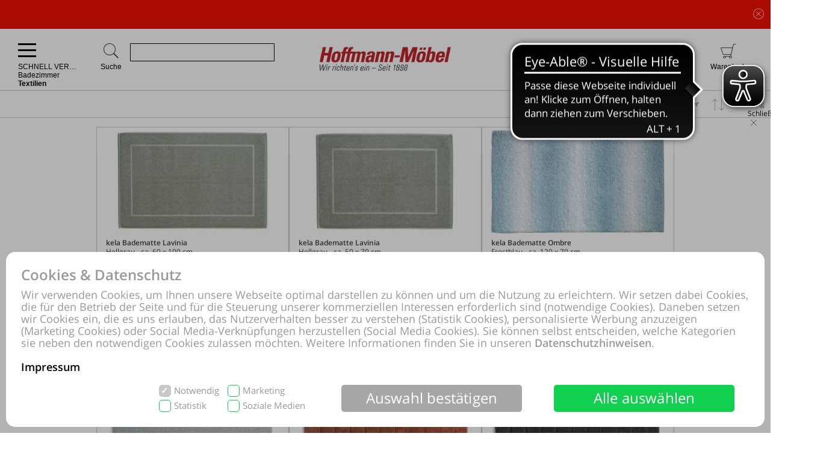

--- FILE ---
content_type: text/html; charset=UTF-8
request_url: https://shop.hoffmann-moebel.de/online-shop/produkte-6814-6823-6841/kaufen-Hoffmann-Moebel-Guben/SCHNELL-VERFUeGBAR-Badezimmer-Textilien.html
body_size: 51145
content:
<!DOCTYPE html>
<html lang="de">
<head>
<meta http-equiv="Content-Type" content="text/html; charset=UTF-8"/>
<meta name="robots" lang="de" content="INDEX,FOLLOW,NOODP,NOYDIR"/>
<meta name="description" lang="de" content="Hoffmann Möbel Guben, SCHNELL VERFÜGBAR, Badezimmer, Textilien, kela"/>
<meta name="keywords" lang="de" content="Hoffmann Möbel Guben, SCHNELL VERFÜGBAR, Badezimmer, Textilien, kela"/>
<meta name="author" lang="de" content="Hoffmann Möbel Guben"/>
<meta name="publisher" lang="de" content="Hoffmann Möbel Guben"/>
<meta name="audience" lang="de" content="Alle"/>
<meta name="page-topic" lang="de" content="Hoffmann Möbel Guben"/>
<meta name="creation_date" lang="de" content="2026-01-21"/>
<meta name="revisit-after" lang="de" content="1 day"/>
<meta name="date" lang="de" content="2026-01-21T13:30:18+01:00"/>
<meta name="viewport" content="width=device-width,initial-scale=1,minimum-scale=1,maximum-scale=5"/>
<link rel="icon" href="data:,">
<meta name="theme-color" content="#f41101"/>
<title>Hoffmann Möbel Guben, SCHNELL VERFÜGBAR, Badezimmer, Textilien, kela</title>
<link rel="dns-prefetch" href="//www.google-analytics.com"/>
<link rel="preconnect" href="//www.google-analytics.com"/>
<script pagespeed_no_defer>document.cookie="resolution="+Math.max(screen.width,screen.height)+","+(window.devicePixelRatio||1)+","+(window.innerHeight>window.innerWidth?1:0)+"; path=/; expires="+new Date(+new Date().getTime()+864e+5).toUTCString()+"; sameSite=strict";</script>
<noscript>
<style type="text/css">
@media only screen and (max-device-width:2880){html{background-image:url("/online-shop/ai-cookie.php?maxwidth=2880");}}
@media only screen and (max-device-width:2648){html{background-image:url("/online-shop/ai-cookie.php?maxwidth=2648");}}
@media only screen and (max-device-width:2560){html{background-image:url("/online-shop/ai-cookie.php?maxwidth=2560");}}
@media only screen and (max-device-width:2415){html{background-image:url("/online-shop/ai-cookie.php?maxwidth=2415");}}
@media only screen and (max-device-width:2186){html{background-image:url("/online-shop/ai-cookie.php?maxwidth=2186");}}
@media only screen and (max-device-width:1920){html{background-image:url("/online-shop/ai-cookie.php?maxwidth=1920");}}
@media only screen and (max-device-width:1724){html{background-image:url("/online-shop/ai-cookie.php?maxwidth=1724");}}
@media only screen and (max-device-width:1600){html{background-image:url("/online-shop/ai-cookie.php?maxwidth=1600");}}
@media only screen and (max-device-width:1440){html{background-image:url("/online-shop/ai-cookie.php?maxwidth=1440");}}
@media only screen and (max-device-width:1216){html{background-image:url("/online-shop/ai-cookie.php?maxwidth=1216");}}
@media only screen and (max-device-width:1030){html{background-image:url("/online-shop/ai-cookie.php?maxwidth=1030");}}
@media only screen and (max-device-width:1024){html{background-image:url("/online-shop/ai-cookie.php?maxwidth=1024");}}
@media only screen and (max-device-width:998){html{background-image:url("/online-shop/ai-cookie.php?maxwidth=998");}}
@media only screen and (max-device-width:768){html{background-image:url("/online-shop/ai-cookie.php?maxwidth=768");}}
@media only screen and (max-device-width:724){html{background-image:url("/online-shop/ai-cookie.php?maxwidth=724");}}
@media only screen and (max-device-width:640){html{background-image:url("/online-shop/ai-cookie.php?maxwidth=640");}}
@media only screen and (max-device-width:538){html{background-image:url("/online-shop/ai-cookie.php?maxwidth=538");}}
@media only screen and (max-device-width:480){html{background-image:url("/online-shop/ai-cookie.php?maxwidth=480");}}
@media only screen and (max-device-width:360){html{background-image:url("/online-shop/ai-cookie.php?maxwidth=360");}}
@media only screen and (min-device-width:2880){html{background-image:url("/online-shop/ai-cookie.php?maxwidth=unknown");}}
</style>
</noscript>
<link rel="preload" href="/online-shop/fonts/opensans/opensans.woff" as="font" crossorigin type="font/woff"/>
<link rel="preload" href="/online-shop/fonts/opensans/opensans_semibold.woff" as="font" crossorigin type="font/woff"/>
<link rel="preload" href="/online-shop/fonts/opensans/opensans_bold.woff" as="font" crossorigin type="font/woff"/>
<link rel="preload" href="/online-shop/fonts/opensans/opensans_italic.woff" as="font" crossorigin type="font/woff"/>
<link rel="preload" href="/online-shop/fonts/opensans/opensans_semibold_italic.woff" as="font" crossorigin type="font/woff"/>
<link rel="preload" href="/online-shop/fonts/opensans/opensans_bold_italic.woff" as="font" crossorigin type="font/woff"/>
<style type="text/css" media="all">
@font-face{font-display:swap;font-family:'Open Sans';font-style:normal;font-weight:400;src:local('Open Sans'),local('OpenSans'),url(/online-shop/fonts/opensans/opensans.woff) format('woff')}@font-face{font-display:swap;font-family:'Open Sans';font-style:normal;font-weight:600;src:local('Open Sans Semibold'),local('OpenSans-Semibold'),url(/online-shop/fonts/opensans/opensans_semibold.woff) format('woff')}@font-face{font-display:swap;font-family:'Open Sans';font-style:normal;font-weight:700;src:local('Open Sans Bold'),local('OpenSans-Bold'),url(/online-shop/fonts/opensans/opensans_bold.woff) format('woff')}@font-face{font-display:swap;font-family:'Open Sans';font-style:italic;font-weight:400;src:local('Open Sans Italic'),local('OpenSans-Italic'),url(/online-shop/fonts/opensans/opensans_italic.woff) format('woff')}@font-face{font-display:swap;font-family:'Open Sans';font-style:italic;font-weight:600;src:local('Open Sans Semibold Italic'),local('OpenSans-SemiboldItalic'),url(/online-shop/fonts/opensans/opensans_semibold_italic.woff) format('woff')}@font-face{font-display:swap;font-family:'Open Sans';font-style:italic;font-weight:700;src:local('Open Sans Bold Italic'),local('OpenSans-BoldItalic'),url(/online-shop/fonts/opensans/opensans_bold_italic.woff) format('woff')}@font-face{font-display:swap;font-family:'Glyphicons Frontend Regular';src:url('/online-shop/fonts/glyphicons-frontend/glyphicons-frontend.eot');src:url('/online-shop/fonts/glyphicons-frontend/glyphicons-frontend.eot?#iefix') format('embedded-opentype'),url('/online-shop/fonts/glyphicons-frontend/glyphicons-frontend.woff2') format('woff2'),url('/online-shop/fonts/glyphicons-frontend/glyphicons-frontend.woff') format('woff'),url('/online-shop/fonts/glyphicons-frontend/glyphicons-frontend.ttf') format('truetype'),url('/online-shop/fonts/glyphicons-frontend/glyphicons-frontend.svg#glyphiconsfrontend') format('svg');font-weight:normal;font-style:normal}
@font-face{font-display:block;font-family:'Calibri W01 Bold';src:local('Calibri Bold'),local('CalibriBold'),url('/online-shop/fonts/calibri/3ca076a2-34ad-4c48-a029-02536a509f22.woff2') format('woff2'),url('/online-shop/fonts/calibri/bc67b9af-646e-4b42-854e-ff3981151dea.woff') format('woff')}
body.closed-sidebar-right #sidebar-right{display:none}body.open-sidebar-right #sidebar-right{width:277px}body.open-sidebar-right #sidebar-right{width:277px}body:not(.open-sidebar-right) #cockpit #header-bar #logo+div #headerTools>div>div>div#compare #compare_white_content{right:0 !important}body.portrait:not(.open-sidebar-left) #cockpit #header-bar #logo+div #headerTools>div>div>div#compare #compare_white_content{left:0 !important}body.desktop.open-sidebar-right #sidebar-right{display:table-cell !important}.mobile.open-sidebar-right #header #merkzettel_dark.merkzettel::after{left:115px}@media screen and (min-width:724px){body.desktop.open-sidebar-right #sidebar-right{background:white;border-bottom:1px solid #c9c9c9;width:277px;min-width:277px;height:auto;min-height:100%;display:table-cell;z-index:5}body.mobile:not(.closed-sidebar-right) #sidebar-right{position:absolute;right:0;background:white;border-bottom:1px solid #c9c9c9;width:277px;min-width:277px;height:auto;min-height:100%;display:block;z-index:5}body.mobile:not(.open-sidebar-right) #sidebar-right{display:none}}@media only screen and (min-width:984px){.open-sidebar-right #cockpit #header-bar #logo+div #headerTools>div>div>div:first-of-type form{width:130px;max-width:130px}}@media only screen and (min-width:1047px){.open-sidebar-right #cockpit #header-bar #logo+div #headerTools>div>div>div:first-of-type form{width:200px;max-width:200px}}@media only screen and (min-width:1147px){.open-sidebar-right #cockpit #header-bar #logo+div #headerTools>div>div>div:first-of-type form{max-width:280px;width:280px}}@media only screen and (min-width:1277px){.open-sidebar-right #cockpit #header-bar #logo+div #headerTools>div>div>div:first-of-type form{width:400px;max-width:400px}}#sidebar-right .caption,#sidebar-right #partner_header_wk,#content h3#no-results{padding:15px;font-weight:bold}#sidebar-right .caption{font-size:16px;position:relative}#sidebar-right .close{display:inline;position:absolute;top:15px;bottom:15px;right:15px;font-size:12px;font-weight:normal;line-height:16px;cursor:pointer}#sidebar-right .close .icon{display:inline-block;background-image:url(/static/images/close-popover.svg);background-size:100%;background-repeat:no-repeat;width:10px;height:10px;margin-left:5px}#sidebar-right #merkzettel{margin:0 15px}#sidebar-right #merkzettel ul.products{display:flex;flex-wrap:wrap;padding:0;min-height:14.4px}#sidebar-right #merkzettel ul.products li.product-item{margin-bottom:15px}#sidebar-right #merkzettel ul.products li.product-item:last-of-type{margin-bottom:0}#sidebar-right #merkzettel ul.products li.product-item article.product{border:1px solid #c9c9c9;padding:10px 15px}#sidebar-right #merkzettel ul.products li.product-item article.product header.entry-header{padding-bottom:7px;border-bottom:1px solid #c9c9c9}#sidebar-right #merkzettel ul.products li.product-item article.product header.entry-header .entry-thumb{display:inline-block;margin-right:10px;width:60px}#sidebar-right #merkzettel ul.products li.product-item article.product header.entry-header table td[valign='top']{vertical-align:top}#sidebar-right #merkzettel ul.products li.product-item article.product header.entry-header .entry-title{font-weight:600}#sidebar-right #merkzettel ul.products li.product-item article.product header.entry-header .price{font-weight:600;font-style:italic;font-size:16px;margin-top:6px}#sidebar-right #merkzettel ul.products li.product-item article.product .entry-action{height:55px;padding:12px 0 10px 0;border-bottom:1px solid #c9c9c9;clear:both}#sidebar-right #merkzettel ul.products li.product-item article.product .entry-action ul{display:inline-block;width:20%;height:33px;float:right}#sidebar-right #merkzettel ul.products li.product-item article.product .entry-action ul li a{display:block;font-weight:600;height:33px;padding:5px 0 5px 34px;text-decoration:none}#sidebar-right #merkzettel ul.products li.product-item article.product .entry-action ul li a span{position:relative;top:4px}#sidebar-right #merkzettel ul.products li.product-item article.product footer.entry-meta{padding-top:12px}#sidebar-right #merkzettel ul.products li.product-item article.product footer.entry-meta p{margin-bottom:9px}#sidebar-right #merkzettel ul.products li.product-item article.product footer.entry-meta p:last-of-type{margin-bottom:0}#sidebar-right #merkzettel ul.products li.product-item article.product footer.entry-meta p span,#sidebar-right #merkzettel ul.products li.product-item article.product footer.entry-meta .versand{display:inline-block}#sidebar-right #merkzettel ul.products li.product-item article.product footer.entry-meta p span{float:left;margin-right:13px}#sidebar-right #merkzettel ul.products li.product-item article.product footer.entry-meta table td[valign='top']{vertical-align:top}#sidebar-right #merkzettel ul.products li.product-item article.product footer.entry-meta .versand span{display:block}#merkzettel .quantity{display:flex;flex-direction:row;margin-top:0}#merkzettel .quantity input{outline:0;text-align:center;padding:7px 0}#merkzettel .quantity label{display:flex;flex-flow:column;flex-grow:0;flex-shrink:0;width:33.333333333%;position:relative}#merkzettel .quantity label input[type="text"]{border:1px solid #c9c9c9;position:relative}#merkzettel .quantity input[type="button"]{padding:6px 0}#merkzettel .quantity input[type="button"]{display:flex;flex-flow:column;flex-grow:1;align-items:center;width:33.333333333%;border:0;background:#c9c9c9;color:#fff;-webkit-appearance:none;-moz-appearance:none;appearance:none}#merkzettel .quantity input[type="button"]:hover{background:#a7a7a7;cursor:pointer}#sidebar-right #versandkostenrechner{margin:15px;border:1px solid #c9c9c9;padding:10px 15px;overflow:hidden}#sidebar-right #versandkostenrechner form .select2{margin-bottom:0;float:right;width:21.96% !important}#sidebar-right #versandkostenrechner form .plz_country{display:flex}#sidebar-right #versandkostenrechner form .plz_country select{display:none}#sidebar-right #versandkostenrechner form .plz_country input.customerPLZ{height:30px;margin-right:5px;flex-grow:1;flex-shrink:1;flex-basis:auto}#sidebar-right #versandkostenrechner form .plz_country .select2{flex-grow:0;flex-shrink:0}#sidebar-right #versandkostenrechner form .plz_country:not(.fullwidth) .select2,#sidebar-right #versandkostenrechner form .plz_country:not(.fullwidth) .select2-container,#sidebar-right #versandkostenrechner form .plz_country:not(.fullwidth) .select2-container .select2-dropdown{width:60px !important}#sidebar-right #versandkostenrechner form .plz_country.fullwidth .select2,#sidebar-right #versandkostenrechner form .plz_country.fullwidth .select2-container,#sidebar-right #versandkostenrechner form .plz_country.fullwidth .select2-container .select2-dropdown{width:100% !important}#sidebar-right #versandkostenrechner form a.button,#sidebar-right #versandkostenrechner form button.button{margin:10px 0}#sidebar-right #versandkostenrechner table{width:100%}#sidebar-right #versandkostenrechner table tr td{padding:5px 0}#sidebar-right #versandkostenrechner table tr td:last-of-type{text-align:right}#sidebar-right #versandkostenrechner table tbody tr:last-of-type td{padding-bottom:10px}#sidebar-right #versandkostenrechner table tfoot{border-top:1px solid #c9c9c9}#sidebar-right #versandkostenrechner table tfoot tr td{padding-top:10px;font-weight:600}#sidebar-right #versandkostenrechner table tfoot tr td:last-of-type{font-style:italic}#sidebar-right #payment-methods{clear:both;margin:15px}#sidebar-right #payment-methods ul li{display:block;float:left;margin-right:15px;margin-bottom:9px}#sidebar-right #payment-methods ul li:nth-of-type(4n+3){margin-right:15px}#sidebar-right #payment-methods ul li:nth-of-type(4n){margin-right:0}body.mobile #sidebar-right #payment-methods ul li:nth-of-type(4n){margin-right:15px}#sidebar-right #partner article.partner-shop{padding:8px 15px;border-top:1px solid #c9c9c9}#sidebar-right #partner article.partner-shop header.entry-header .entry-thumb{display:inline-block;float:left;margin-bottom:15px;max-width:100%}#sidebar-right #partner article.partner-shop header.entry-header .entry-title{font-weight:600;margin-bottom:3px;display:block}#sidebar-right #partner article.partner-shop header.entry-header p:last-of-type{margin-top:15px}#sidebar-right #partner article.partner-shop div.entry-action a.button{margin-top:7px}#sidebar-right #cart-footer{border-top:1px solid #c9c9c9;padding:20px 15px 15px}#sidebar-right #cart-footer h3{padding-left:0;margin-top:15px}#sidebar-right #cart-footer p{margin-bottom:15px}#sidebar-right #cart-footer p:last-of-type{margin-bottom:0}#product_detail_frame .entry-actions ul.actions li#action-whatsapp a span,#sidebar-right #cart-footer a.print-cart,#sidebar-right #cart-footer a.action-share{line-height:26px;font-weight:600;text-decoration:none}.mobile #sidebar-right #cart-footer ul.actions.wa li.action-print{padding-left:35px}article.product a.itemLink{color:inherit}li.product-item.no-products{margin-bottom:15px}li.product-item.no-products h6{font-weight:normal !important}div.placeOrderContainer{margin:0 15px}form.partnerPlaceOrder{height:40px;margin-bottom:15px}form.cart_voucher input{width:100% !important}ul.cart-delete-ul{width:39% !important}#merkzettel article.pickupLocation{border:1px solid #c9c9c9;margin-bottom:15px;margin-top:15px;padding:10px 15px}#merkzettel article.pickupLocation>ul{margin-top:10px}#merkzettel article.pickupLocation>ul>li{margin-bottom:10px}#merkzettel article.pickupLocation>ul>li>label{display:block}#merkzettel article.pickupLocation>ul>li>label>input{margin-top:0;margin-left:0;margin-right:5px;vertical-align:top}#merkzettel article.pickupLocation>ul>li>label>div{display:inline-block;max-width:90%}#sidebar-right #merkzettel ul.products li.product-item article.product.error{border:1px solid red}#sidebar-right .getShopsWK,#sidebar-right #partnerCustomerPLZ{margin-top:15px;position:relative;min-height:30px}#sidebar-right .getShopsWK .glyphicons-frontend,#sidebar-right #partnerCustomerPLZ .glyphicons-frontend{width:24px;height:24px;padding:0;position:absolute}#sidebar-right .getShopsWK .glyphicons-frontend i,#sidebar-right #partnerCustomerPLZ .glyphicons-frontend i{display:inline-block;position:relative;width:24px;height:24px}#sidebar-right .getShopsWK .glyphicons-frontend i:before,#sidebar-right #partnerCustomerPLZ .glyphicons-frontend i:before{top:0}#sidebar-right .getShopsWK .glyphicons-frontend.ok_2,#sidebar-right #partnerCustomerPLZ .glyphicons-frontend.ok_2{color:green}#sidebar-right .getShopsWK .glyphicons-frontend.remove_2,#sidebar-right #partnerCustomerPLZ .glyphicons-frontend.remove_2{color:red}#sidebar-right #paypal-button-container{margin-bottom:15px}#sidebar-right .enable_voucher label{display:inline-block;height:24px;line-height:24px}#product_detail_frame .addToCartParent form{position:relative}#product_detail_frame .addToCartParent form .glyphicons-frontend{position:absolute;top:0;right:24%}#product_detail_frame .addToCartParent form .glyphicons-frontend i:before{top:2px}#product_detail_frame .addToCartParent form .glyphicons-frontend.ok_2{color:green}#product_detail_frame .addToCartParent form .glyphicons-frontend.remove_2{color:red}
:root{--color1:#f41101;--color2:#424242;--color3:#f41101;--color4:#424242;--color5:#a0a0a0;--color6:#fff}.sprite,.action_color_larger{background-image:url('/online-shop/images/48/sprite.png');background-repeat:no-repeat}.sublinewidth2{border-bottom-width:2px !important}.color1{color:#f41101 !important}.color2{color:#424242 !important}.bgcolor2{background-color:#c9c9c9 !important}.linecolor2{border-color:#c9c9c9 !important}.color3{color:#f41101 !important}.color3:before{color:#f41101 !important}.bgcolor3{background-color:#f41101 !important}.linecolor3{border-color:#f41101 !important}.sublinecolor3{border-bottom-color:#f41101 !important}.color4{color:#424242 !important}.bgcolor4{background-color:#202020 !important}.linecolor4{border-color:#202020 !important}.color5{color:#a0a0a0 !important}.bgcolor5{background-color:#a0a0a0 !important}.linecolor5{border-color:#a0a0a0 !important}.sublinecolor5{border-bottom-color:#a0a0a0 !important}.color6{color:#fff !important}.bgcolor6{background-color:#a0a0a0 !important}.linecolor6{background-image:url("/online-shop/images/48/sprite_button.png")}.single-page .floatingtext a{color:#f41101 !important}a.button.bgcolor3,button.button.bgcolor3{border-color:#f41101 !important;background-color:#f41101 !important}a.button.bgcolor3:hover,button.button.bgcolor3:hover{background-color:#fff !important;border-color:#f41101 !important;color:#f41101 !important}p.allrdyOnCart{color:#f41101 !important}button.button.glyphicons-frontend.color3:before{color:#f41101 !important}#filter-bar #product-filter span.glyphicons-frontend.color3 i:before,#filter-bar #product-filter span.glyphicons-frontend.color3 i:after{color:#f41101 !important}@media screen and (max-width:640px){#filter-bar #product-filter span.glyphicons-frontend.color3 i::after{color:transparent !important}}.noUi-connect{background:#f41101 !important;box-shadow:inset 0 0 3px rgba(51,51,51,.45);-webkit-transition:background 450ms;transition:background 450ms;height:3px}.bgcolor7{background:#f0f0f0}.linecolor6_active{background-image:url("/online-shop/images/48/sprite_button.png")}.linecolor11{background-image:url("/online-shop/images/48/sprite_button.png")}.black{color:#000}.gray{color:#666}#scrolling_frame_inner img.selected{border-color:#f41101 !important}div.link-arrow a:hover{color:#f41101 !important}p.error{color:#f41101 !important}input[type='text'].error,select.error,textarea.error{border-color:red !important}input[placeholder].error,[placeholder].error,*[placeholder].error{color:red !important}input[placeholder].error::-webkit-input-placeholder,[placeholder].error::-webkit-input-placeholder,*[placeholder].error::-webkit-input-placeholder{color:red !important}input[placeholder].error:-moz-placeholder,[placeholder].error:-moz-placeholder,*[placeholder].error:-moz-placeholder{color:red !important}input[placeholder].error::-moz-placeholder,[placeholder].error::-moz-placeholder,*[placeholder].error::-moz-placeholder{color:red !important}input[placeholder].error:-ms-input-placeholder,[placeholder].error:-ms-input-placeholder,*[placeholder].error:-ms-input-placeholder{color:red !important}div.pflegetipps-navi-link a:hover{color:#f41101 !important}div.pflegetipps-content h1,div.pflegetipps-content h2,div.pflegetipps-content h3,div.pflegetipps-content h4,div.pflegetipps-content h5,div.pflegetipps-content h6{color:#f41101 !important}.ui-menu .ui-menu-item a.ui-state-hover,.ui-menu .ui-menu-item a.ui-state-active,div.recommend_error,div.notifyavailable_error{color:#f41101 !important}.menu-item:hover>a,.menu-item:hover>a>span{color:#f41101 !important}ul#menu li div.level1{border-bottom-color:#f41101 !important}ul#menu li.withOutSub.hovered a,#closeButton:hover{color:#f41101 !important}ul#menu li.withSub.hovered a{border-top-color:#f41101 !important}ul.filterMenu li.withShadow:hover a{border-top:2px solid #f41101 !important}.filterDropBox ul{border-bottom-color:#f41101 !important}#thumbnailsContainer .scrolling_frame_inner img.selected,#product_detail_shoppingcount,#zoomContainerViewport{border-color:#f41101 !important}.action_faded_grey:hover,.action_faded_grey:active,.action_grey:hover,.action_grey:active,.action_color,div.action_color,#product_detail_tabs div.tab,#product_detail_tabs div.tabactive,input.action_color[type='submit'],.accordion-tab{background-image:url(/online-shop/images/48/sprite_button.png) !important}div.action_color_large{background-image:url(/online-shop/images/48/sprite_button_large.jpg)}#zoomSliderHandle.active{background-image:url(/online-shop/images/48/slider_zoom_active.png)}#menuSliderLeft{background-image:url(/online-shop/images/48/navi_arrow_left.png)}#menuSliderRight{background-image:url(/online-shop/images/48/navi_arrow_right.png)}.product_detail_shoppingcount{border-color:#f41101 !important}.order-progress-1,.order-progress-2,.order-progress-3,.order-progress-4,.order-progress-5{background-image:url("/online-shop/images/48/sprite.png")}a.link_active:hover{color:#f41101 !important}ul#menu li div.level1 li.title>a:hover,ul#menu li.active>a>span,ul#menu li.active>a,ul#menu li>a.active>span{color:#f41101 !important}ul#menu li.withSub.hovered>a{border-top:2px solid #f41101 !important;color:#f41101 !important}.copytext a{color:#f41101 !important}.copytext dl dd a.more_headline:hover{color:#f41101 !important}.redaktionell-teaser a.more:hover{color:#f41101 !important}.redaktionell-teaser a.more:hover .teasertext a{color:#f41101 !important}.redaktionell-teaser a.more:hover .heading a{color:#f41101 !important}.redaktionell-teaser:hover,.redaktionell-teaser a:hover{color:#f41101 !important}.redaktionell-teaser:hover,.redaktionell-teaser:hover a,.contentTeaserItem:hover,.contentTeaserItem:hover a{color:#f41101 !important}.redaktionell-teaser table:hover a *{color:#f41101 !important}.text_dropdown .text_dropdown_head{border-top-color:#f41101 !important}.ui-autocomplete .ui-menu-item.ui-state-focus{color:#f41101 !important}.ui-menu .ui-menu-item a.ui-state-hover,.ui-menu .ui-menu-item a.ui-state-active{color:#f41101}.ui-menu .ui-menu-item.search-result-word:hover{color:#f41101}.lightbox textarea[required]+label:after,.lightbox input[required]+label:after{content:'*';color:#f41101 !important}.xdsoft_datetimepicker .xdsoft_calendar td:hover,.xdsoft_datetimepicker .xdsoft_timepicker .xdsoft_time_box>div>div:hover{background:#f41101 !important;box-shadow:none !important;color:#fff !important}ul.actions>li:hover>a{color:#f41101}ul#searchFunctionSelect>li:hover{color:#f41101}#PLZ{color:#424242}.theme-efriend .nivo-controlNav button.active,.theme-efriend .slick-dots li.slick-active button{background-color:#f41101 !important}#product_detail_frame ul.features li.feature i:before{color:#f41101 !important}ul.products .product-item>article.product-teaser>.tooltip-handler>.entry-content>div.row.features>ul.features>li.feature i:before{color:#f41101 !important}span.sitelist a.sitelistLeft svg{fill:#f41101 !important}span.sitelist a.sitelistRight svg{fill:#f41101 !important;transform:rotate(180deg)}
#datenschutzBalgeNew{position:fixed;top:0;left:0;right:0;bottom:0;background:rgba(0,0,0,0.3);z-index:1000}#datenschutzBalgeNewContent,#datenschutzBalgeNewOptions{background-color:white;border-radius:15px;color:#999;position:absolute;bottom:10px;right:10px;left:10px}#datenschutzBalgeNewOptions{width:740px;left:50%;right:auto;transform:translateX(-50%)}#datenschutzBalgeNewContent div.headline,#datenschutzBalgeNewOptions div.headline{font-family:"Open Sans";font-weight:600;font-size:24px;line-height:26px;color:#999;margin:25px 25px 10px 25px}#datenschutzBalgeNewContent div.headline h1,#datenschutzBalgeNewOptions div.headline h1{font-family:"Open Sans";font-weight:600;font-size:24px;line-height:26px;color:#999}#datenschutzBalgeNewOptions div.back{cursor:pointer;font-family:"Open Sans";font-weight:400;font-size:15px;position:absolute;top:34px;right:25px}#datenschutzBalgeNewContent div.text,#datenschutzBalgeNewOptions div.text{font-family:"Open Sans";font-weight:400;font-size:18px;line-height:20px;color:#999;margin:0 25px 20px 25px}#datenschutzBalgeNewContent div.text a,#datenschutzBalgeNewOptions div.text a{text-decoration:none;color:#999}#datenschutzBalgeNewContent div.text a.impressum,#datenschutzBalgeNewOptions div.text a.impressum{color:#000}#datenschutzBalgeNewContent form{display:block;text-align:right;margin:0 25px 25px 25px}#datenschutzBalgeNewOptions form{display:block;text-align:right;margin:0 25px 15px 25px}#datenschutzBalgeNewContent ul.options{display:inline-block;list-style-type:none;width:260px;text-align:left;margin-right:40px}#datenschutzBalgeNewContent ul.options li{position:relative;display:inline-block}#datenschutzBalgeNewContent ul.options li input[type='checkbox']:not(.switch){display:none}#datenschutzBalgeNewContent ul.options li label[readonly],#datenschutzBalgeNewContent ul.options li input[type='checkbox'][readonly]:not(.switch){pointer-events:none}#datenschutzBalgeNewContent ul.options li input[type='checkbox']:not(.switch)+label{display:inline-block;height:20px;padding-left:25px;padding-top:1px;padding-right:10px;font-family:"Open Sans";font-weight:400;font-size:15px;line-height:17px;color:#999;min-width:111px;max-width:146px;user-select:none;text-align:left}#datenschutzBalgeNewOptions ul.options li label.description{display:inline-block;height:20px;padding-left:25px;padding-top:1px;padding-right:10px;font-family:"Open Sans";font-weight:400;font-size:15px;line-height:17px;color:#999;min-width:111px;max-width:146px;user-select:none;text-align:left;pointer-events:none}#datenschutzBalgeNewOptions ul.options li{height:25px;margin-bottom:11px;display:flex;align-items:center;position:relative}#datenschutzBalgeNewOptions ul.options li label.description{padding:0;font-weight:bold}#datenschutzBalgeNewOptions ul.options li label.switch{margin-left:auto}#datenschutzBalgeNewOptions ul.options li label.status{font-family:"Open Sans";position:absolute;right:55px;width:30px;text-align:left;pointer-events:none}#datenschutzBalgeNewContent ul.options li:nth-child(1),#datenschutzBalgeNewContent ul.options li:nth-child(2){margin-bottom:5px}#datenschutzBalgeNewContent ul.options li input[type='checkbox']:not(.switch)+label:before{width:16px;height:18px;border-radius:5px;border:1px solid #11cf4f;background-color:#fff;display:block;content:"";position:absolute;top:0;left:0;padding-left:2px}#datenschutzBalgeNewContent ul.options li input[type='checkbox']:checked:not(.switch)+label:before{background-color:#11cf4f;color:#fff;content:"✓";font-family:"Open Sans";font-weight:600;font-size:15px;line-height:17px}#datenschutzBalgeNewContent ul.options li input[type='checkbox'][readonly]:checked:not(.switch)+label[readonly]:before{border-color:#c8c8c8;background-color:#c8c8c8}#datenschutzBalgeNewOptions ul.options li input[type='checkbox']+label.switch+label.status:before{content:'Aus';font-family:'Open Sans';font-size:15px;line-height:25px}#datenschutzBalgeNewOptions ul.options li input[type='checkbox']:checked+label.switch+label.status:before{content:'An'}#datenschutzBalgeNewContent .button{display:inline-block;margin-right:50px;width:300px;height:45px;color:#fff;font-family:"Open Sans";font-weight:400;font-size:24px;line-height:43px;vertical-align:top;border:0;border-radius:5px}#datenschutzBalgeNewContent .buttons,#datenschutzBalgeNewOptions .buttons{display:flex;flex-direction:row;justify-content:flex-end;margin:0 25px 25px 25px}#datenschutzBalgeNewContent .button.restricted,#datenschutzBalgeNewContent .button.settings,#datenschutzBalgeNewOptions .button.restricted{background-color:#a7a7a7}#datenschutzBalgeNewContent .button.restricted:hover,#datenschutzBalgeNewContent .button.settings:hover,#datenschutzBalgeNewOptions .button.restricted:hover{background-color:#fff !important;border:1px solid #c9c9c9 !important;color:#424242 !important}#datenschutzBalgeNewContent .button.full,#datenschutzBalgeNewOptions .button.full{background-color:#11cf4f;margin-right:25px}#datenschutzBalgeNewContent .button.full:hover,#datenschutzBalgeNewOptions .button.full:hover{background-color:#fff !important;border:1px solid #11cf4f !important;color:#11cf4f !important}#datenschutzBalgeNewContent .buttons .button,#datenschutzBalgeNewContent .buttons .button.full,#datenschutzBalgeNewContent .buttons .button.settings,#datenschutzBalgeNewOptions .buttons .button{width:140px;margin-left:15px;margin-right:0;font-size:15px;flex-shrink:0;flex-grow:0}#datenschutzBalgeNewOptions .buttons .button{display:inline-block;margin-left:15px;width:160px;height:45px;color:#fff;font-family:"Open Sans";font-weight:400;line-height:43px;vertical-align:top;border:0;border-radius:5px}#datenschutzBalgeNewOptions{opacity:0;visibility:hidden}#datenschutzBalgeNewOptions.open{display:block}body.tablet #datenschutzBalgeNewContent div.text{font-size:12px;line-height:14px;margin-bottom:10px}body.tablet #datenschutzBalgeNewContent ul.options{margin-right:10px;width:210px}body.tablet #datenschutzBalgeNewContent ul.options li label{font-size:12px !important}body.tablet #datenschutzBalgeNewContent ul.options li input[type='checkbox']+label{min-width:96px}body.tablet #datenschutzBalgeNewContent ul.options li:nth-child(4) input[type='checkbox']+label{padding-right:0}body.tablet #datenschutzBalgeNewContent .button{margin-right:10px;width:140px;font-size:12px;font-weight:600}body.tablet #datenschutzBalgeNewContent .button.full{margin-right:0}body.tablet #datenschutzBalgeNewOptions{position:absolute;right:10px;bottom:10px;left:10px;width:auto;transform:none}body.tablet #datenschutzBalgeNewOptions .headline{margin:25px 25px 35px 25px}body.tablet #datenschutzBalgeNewOptions div.back{font-size:12px;top:60px}body.tablet #datenschutzBalgeNewOptions ul.options li{margin-bottom:7px}body.tablet #datenschutzBalgeNewOptions ul.options li label.description,body.tablet #datenschutzBalgeNewOptions ul.options li label.status,body.tablet #datenschutzBalgeNewOptions ul.options li input[type='checkbox']+label.switch+label.status:before{font-size:12px}body.tablet #datenschutzBalgeNewOptions form{margin:0 25px 7px 25px}body.tablet #datenschutzBalgeNewOptions div.text a.impressum{font-size:12px}body.tablet.landscape #datenschutzBalgeNewOptions{width:740px;left:50%;right:auto;transform:translateX(-50%)}body.mobile #datenschutzBalgeNewContent div.text{font-size:12px;line-height:14px;margin-bottom:10px}body.mobile #datenschutzBalgeNewContent form{text-align:center}body.mobile #datenschutzBalgeNewContent ul.options{margin-left:20px;margin-right:20px;margin-bottom:10px;width:210px}body.mobile #datenschutzBalgeNewContent ul.options li label{font-size:12px !important}body.mobile #datenschutzBalgeNewContent ul.options li input[type='checkbox']+label{min-width:96px}body.mobile #datenschutzBalgeNewContent ul.options li:nth-child(4) input[type='checkbox']+label{padding-right:0}body.mobile #datenschutzBalgeNewContent .button{margin-right:5px;width:140px;font-size:12px;font-weight:600}body.mobile #datenschutzBalgeNewContent .button.full{margin-right:0}body.mobile #datenschutzBalgeNewOptions{position:absolute;right:10px;bottom:10px;left:10px;width:auto;transform:none}body.mobile #datenschutzBalgeNewOptions .headline{margin:25px 25px 35px 25px}body.mobile #datenschutzBalgeNewOptions div.back{font-size:12px;top:60px}body.mobile #datenschutzBalgeNewOptions ul.options li{margin-bottom:7px}body.mobile #datenschutzBalgeNewOptions ul.options li label.description,body.mobile #datenschutzBalgeNewOptions ul.options li label.status,body.mobile #datenschutzBalgeNewOptions ul.options li input[type='checkbox']+label.switch+label.status:before{font-size:12px}body.mobile #datenschutzBalgeNewOptions form{margin:0 25px 7px 25px}body.mobile #datenschutzBalgeNewOptions div.text a.impressum{font-size:12px}body.mobile #datenschutzBalgeNewContent .buttons .button,body.mobile #datenschutzBalgeNewContent .buttons .button.full,body.mobile #datenschutzBalgeNewContent .buttons .button.settings,body.mobile #datenschutzBalgeNewOptions .buttons .button{font-size:12px;width:120px}body.mobile.landscape #datenschutzBalgeNewContent form{text-align:right}@media screen and (orientation:portrait) and (min-width:320px) and (max-width:320px){body.mobile #datenschutzBalgeNewContent .button{margin-right:0}body.mobile #datenschutzBalgeNewContent div.headline h1,body.mobile #datenschutzBalgeNewOptions div.headline h1{font-size:22px}}@media screen and (orientation:landscape) and (min-width:568px) and (max-width:568px){body.mobile #datenschutzBalgeNewOptions div.headline{margin:25px 25px 25px 25px}body.mobile #datenschutzBalgeNewOptions div.headline h1{font-size:22px}body.mobile #datenschutzBalgeNewOptions div.back{top:50px}body.mobile #datenschutzBalgeNewOptions form{margin:0 15px 7px 15px}body.mobile #datenschutzBalgeNewOptions div.text{margin:0 15px 10px 15px}body.mobile #datenschutzBalgeNewOptions .buttons{margin:0 15px 15px 15px}}@media screen and (orientation:portrait) and (min-width:480px) and (max-width:480px){body.tablet #datenschutzBalgeNewContent form{text-align:center}body.tablet #datenschutzBalgeNewContent ul.options{display:block;margin-left:auto;margin-right:auto;margin-bottom:10px}}@media screen and (orientation:portrait) and (min-width:600px) and (max-width:600px){#datenschutzBalgeNewContent form{text-align:center}body.tablet #datenschutzBalgeNewContent ul.options{display:block;margin-left:auto;margin-right:auto;margin-bottom:10px}}
footer .iframe-wrapper{display:none}.iframe-wrapper{position:absolute;top:0;left:0;bottom:0;right:0;z-index:99}.iframe-wrapper .caption{position:absolute;top:50%;left:0;transform:translateY(-50%);width:100%;text-align:center;background:rgba(0,0,0,0.8);color:#fff;padding:1em}.iframe-wrapper .caption p{line-height:30px;font-size:17px;margin-bottom:1em;color:white}.iframe-wrapper .caption p:last-of-type{margin-bottom:0}.iframe-wrapper .caption p small{color:white;text-transform:none;font-size:17px;font-weight:normal;line-height:normal;vertical-align:middle}.iframe-wrapper .caption p button{background:red;border-color:transparent;border-radius:20px;padding:.5em 1em;display:inline-flex;align-items:center;justify-content:center;font-family:inherit;font-size:inherit;opacity:1;cursor:pointer}.iframe-wrapper .caption p button::before{background:url("data:image/svg+xml,%3Csvg version='1.1' xmlns='http://www.w3.org/2000/svg' xmlns:xlink='http://www.w3.org/1999/xlink' x='0' y='0' width='78' height='78' viewBox='0, 0, 78, 78'%3E%3Cg id='Layer_1'%3E%3Cg%3E%3Cpath d='M7.5,71.5 L7.5,7.5 L55.5,37.828 L7.5,71.5' fill='%23ffffff'/%3E%3Cpath d='M7.5,71.5 L7.5,7.5 L55.5,37.828 L7.5,71.5' fill-opacity='0' stroke='%23ffffff' stroke-width='12' stroke-linecap='round' stroke-linejoin='round'/%3E%3C/g%3E%3C/g%3E%3C/svg%3E") no-repeat center;background-size:contain;content:"";display:inline-block;margin-right:4px;height:1.142857143em;width:.857142857em}.iframe-wrapper .caption p input.checkbox{vertical-align:middle;line-height:normal;margin:0 5px 0 0}.mobile .iframe-wrapper .caption p{line-height:20px;font-size:14px}.mobile .iframe-wrapper .caption p small{font-size:14px}
</style>
<link rel="stylesheet" type="text/css" media="all" href="/online-shop/css/bundles/ceda95b64b52068923976fbe931b95f5..1F5t51.css"/>
<link rel="stylesheet" type="text/css" media="all" href="/online-shop/css/bundles/7f9f56b9509cce520f6f2eebc9ae54f2..1F5t51.css"/>
<style type="text/css" media="all">
@import url("https://fast.fonts.net/lt/1.css?apiType=css&c=c3877365-7db0-44b0-9a13-a8d1b2d2312e&fontids=6018059");
</style>
<style type="text/css" media="print">
@media print{#cockpit{display:none}div#contentContainer{padding-top:0}}
</style>
<style type="text/css" media="all">
input[type="number"]{ border: 1px solid #c9c9c9; }
#datenschutzBalgeNew div.text a { color: #999999; }
#datenschutzBalgeNew div.text a:hover { color: #000000; }
#datenschutzBalgeNewContent { color: #999999 !important; }
#datenschutzBalgeNewContent { background-color: #FFFFFF !important; }
</style>
<script type="text/psajs" data-pagespeed-orig-type="text/javascript" data-pagespeed-orig-index="0">//<![CDATA[
if(top.location!=self.location&&!top.location.hostname.endsWith('.eye-able.com')){top.location=self.location.href}
//]]></script>
<script type="text/psajs" data-pagespeed-orig-type="text/javascript" data-pagespeed-orig-index="1">//<![CDATA[
var domainpath = "/online-shop/";var templatepath = "/online-shop/templates/main/";var loadcustomer="";var satSel="";window.satID = 48;window.satCountry ='DE';window.webserviceMoeve ='';window.$googleECTGA4 = "G-2C6LM3ME7L";window.$googleECTMetric = "1";window.$googleECTDimension = "1";window.$googleECTGlobalGA4 = "G-PHDGFG311V";window.$googleECTGlobalURL = "e-friend.huckleberry-friends.de";window.$googleECTGlobalMetric = "1";window.$googleECTGlobalDimension = "1";window.$googleECGlobalShareCartMetric = "2";!function(e,n,c,t,s,o,a){c=e.getElementsByTagName(n)[0],(t=e.createElement(n)).async=1,t.onload=function(){(s=e.createElement(n)).async=1,s.src="//cdn.eye-able.com/public/js/eyeAble.js",c.parentNode.insertBefore(s,c)},t.src="//cdn.eye-able.com/configs/shop.hoffmann-moebel.de.js",c.parentNode.insertBefore(t,c)}(document,"script");window.$googleEcListName = "Produktübersicht";window.$categoryName = "Textilien";function getCookieOptions() {if (document.cookie.indexOf("cookie_options=") !== -1) {try {var data = JSON.parse($.cookie("cookie_options"));if (data.uid) {return data.consents;} else {return data;}}catch (e) {}}return {};}function getCookieUid() {if (document.cookie.indexOf("cookie_options=") !== -1) {try {var data = JSON.parse($.cookie("cookie_options"));if (data.uid) {return data.uid;}}catch (e) {}}return null;}function saveCookieOptions(option) {var consents;if ($("#datenschutzBalgeNewContent form").length > 0) {consents = $("#datenschutzBalgeNewContent form").serializeObject().options} else if ($("#datenschutzBalgeNewOptions form").length > 0) {consents = $("#datenschutzBalgeNewOptions form").serializeObject().options} else {consents = {"required": 1,"statistics": option,"marketing": option,"media": option};}var uid = getCookieUid() || generateGUID();var expires = consents.statistics ? new Date(+new Date().setFullYear(new Date().getFullYear()+2)) : new Date(+new Date().getTime() + 4 * 3600 * 1000);var value = JSON.stringify({consents: consents,domainPath: window.location.hostname + "/",expires: expires.toGMTString(),uid: uid,version: 2});$.cookie("cookie_options", value, {"path": "/","secure": true,"samesite": "none","expires": expires});if(typeof disableGaStr != "undefined") {window[disableGaStr] = consents.statistics ? false : true;$.cookie(disableGaStr, consents.statistics ? "false" : "true", {"path": "/","secure": true,"samesite": "none","expires": expires});}if(typeof disableGaStrGlobal != "undefined") {window[disableGaStrGlobal] = consents.statistics ? false : true;$.cookie(disableGaStrGlobal, consents.statistics ? "false" : "true", {"path": "/","secure": true,"samesite": "none","expires": expires});}if(typeof disableGa4Str != "undefined") {window[disableGa4Str] = consents.statistics ? false : true;$.cookie(disableGa4Str, consents.statistics ? "false" : "true", {"path": "/","secure": true,"samesite": "none","expires": expires});}if(typeof disableGa4StrGlobal != "undefined") {window[disableGa4StrGlobal] = consents.statistics ? false : true;$.cookie(disableGa4StrGlobal, consents.statistics ? "false" : "true", {"path": "/","secure": true,"samesite": "none","expires": expires});}$("#datenschutzBalgeNew").trigger("configured");if (consents.media) {if ($("#viewer.catalog").length > 0) {setTimeout(function(){$("#viewer.catalog .iframe-wrapper").each(function(){this.dispatchEvent(new CustomEvent("unblock"));});}, 1000);} else {$(".iframe-wrapper").trigger("unblock");}if ($(".maps-wrapper").length > 0) {$(".maps-wrapper").trigger("unblock");}}$.post("/online-shop/consent/log.json", {"consentLog.consentString": value,"consentLog.uid": uid,"consentLog.version": 2}, function(){$("#datenschutzBalgeNew").trigger("saved");});}function gaConfigure() {var options = getCookieOptions();if ($("#datenschutzBalgeNew").length < 1) {$("template#datenschutzBalge").after($("template#datenschutzBalge").html());} else {$("#datenschutzBalgeNew").show();}$("#datenschutzBalgeNew form input").each(function(){var name = $(this).attr("name").replace("options[","").replace("]","");$(this).prop("checked", options[name]);});$("#datenschutzBalgeNew").on("saved", function(){window.location.reload();});}function gaOptin() {$("#datenschutzBalgeNew form input").prop("checked", true);saveCookieOptions(1);if (typeof window.sendPageView == "function") {window.sendPageView();}}function gaOptout() {saveCookieOptions(0);if (typeof window.sendPageView == "function") {window.sendPageView();}}function disableCookie(gaId){if (document.cookie.indexOf(gaId+"=") == -1) {window[gaId] = true;}}(function(exports, d) {function domReady(fn, context) {function onReady(event) {d.removeEventListener("DOMContentLoaded", onReady);fn.call(context || exports, event);}function onReadyIe(event) {if (d.readyState === "complete") {d.detachEvent("onreadystatechange", onReadyIe);fn.call(context || exports, event);}}d.addEventListener && d.addEventListener("DOMContentLoaded", onReady) ||d.attachEvent && d.attachEvent("onreadystatechange", onReadyIe);}exports.domReady = domReady;})(window, document);domReady(function(){if(typeof window.$googleECT != "undefined") {var disableGaStr = window.disableGaStr = "ga-disable-" + window.$googleECT;disableCookie(disableGaStr);}if(typeof window.$googleECTGlobalUAID != "undefined") {var disableGaStrGlobal = window.disableGaStrGlobal = "ga-disable-" + window.$googleECTGlobalUAID;disableCookie(disableGaStrGlobal);}if(typeof window.$googleECTGA4 != "undefined") {var disableGa4Str = window.disableGa4Str = "ga-disable-" + window.$googleECTGA4;disableCookie(disableGa4Str);}if(typeof window.$googleECTGlobalGA4 != "undefined") {var disableGa4StrGlobal = window.disableGa4StrGlobal = "ga-disable-" + window.$googleECTGlobalGA4;disableCookie(disableGa4StrGlobal);}});
//]]></script> <script type="text/psajs" data-pagespeed-orig-type="text/javascript" data-pagespeed-orig-src="/online-shop/js/jquery-1.7.2.min..1F5t51.js" data-pagespeed-orig-index="2"></script> <script type="text/psajs" data-pagespeed-orig-type="text/javascript" data-pagespeed-orig-src="/online-shop/js/jquery.mobile.min..1F5t51.js" data-pagespeed-orig-index="3"></script> <script type="text/psajs" data-pagespeed-orig-type="text/javascript" data-pagespeed-orig-src="/online-shop/js/bundles/e5193cab41cb65bc4755512d069356fc..1F5t51.js" data-pagespeed-orig-index="4"></script> <script type="text/psajs" data-pagespeed-orig-type="text/javascript" data-pagespeed-orig-src="/online-shop/js/bundles/eda176e2de40e13c005ada2560b368c0..1F5t51.js" data-pagespeed-orig-index="5"></script> <script type="text/psajs" data-pagespeed-orig-type="text/javascript" data-pagespeed-orig-index="6">$(document).ready(function(){updateCart();if (document.cookie.indexOf("cookie_options=") === -1) {$("template#datenschutzBalge").after($("template#datenschutzBalge").html());}$("#datenschutzBalgeNew .button.full").click(function(e){e.preventDefault();$("#datenschutzBalgeNew").slideUp();});$("#datenschutzBalgeNew .button.restricted").click(function(e){e.preventDefault();$("#datenschutzBalgeNew").slideUp();});$("#datenschutzBalgeNew .button.settings").click(function(){var targetWidth = $("#datenschutzBalgeNewOptions").width();var targetHeight = $("#datenschutzBalgeNewOptions").height();$("#datenschutzBalgeNewContent").data("width", $("#datenschutzBalgeNewContent").width());$("#datenschutzBalgeNewContent").data("height", $("#datenschutzBalgeNewContent").height());$("#datenschutzBalgeNewContent").css({width: $("#datenschutzBalgeNewContent").width(),height: $("#datenschutzBalgeNewContent").height(),left: "50%",transform: "translateX(-50%)",right: "auto",});$("#datenschutzBalgeNewContent").children().animate({opacity: 0},{duration: 200,queue: false});$("#datenschutzBalgeNewContent").animate({height: targetHeight,width: targetWidth},{duration: 600,complete: function(){$("#datenschutzBalgeNewOptions").animate({opacity: 1});$("#datenschutzBalgeNewOptions").css({visibility: "visible",});},queue: false});});$("#datenschutzBalgeNewOptions .back").click(function(){$("#datenschutzBalgeNewOptions").animate({opacity: 0}, function(){$("#datenschutzBalgeNewOptions").css({visibility: "hidden",});var targetWidth = $("#datenschutzBalgeNewContent").data("width");var targetHeight = $("#datenschutzBalgeNewContent").data("height");$("#datenschutzBalgeNewContent").animate({height: targetHeight,width: targetWidth},{duration: 400,queue: false});$("#datenschutzBalgeNewContent").children().animate({opacity: 1},{duration: 600,queue: false});});});});</script> <script type="text/psajs" data-pagespeed-orig-type="text/javascript" data-pagespeed-orig-index="7">window.sendPageView = function(){window.$googleEc.init();window.$googleEc.call("trackViewItemList", "6841", "SCHNELL VERFÜGBAR \/ Badezimmer \/ Textilien");};</script> <script type="text/psajs" data-pagespeed-orig-type="text/javascript" data-pagespeed-orig-index="8">//<![CDATA[
$(window).load(function(){setTimeout(function(){collapseFilterBlock();if (typeof window.sendPageView == "function" && ((typeof window.disableGaStr != "undefined" && window[window.disableGaStr] !== true)|| (typeof window.disableGaStrGlobal != "undefined" && window[window.disableGaStrGlobal] !== true)|| (typeof window.disableGa4Str != "undefined" && window[window.disableGa4Str] !== true)|| (typeof window.disableGa4StrGlobal != "undefined" && window[window.disableGa4StrGlobal] !== true))) {window.sendPageView();}},0);});
//]]></script> </head>
<body class=" oneWorldNavigation with-violator">
<template id="datenschutzBalge">
<div id="datenschutzBalgeNew">
	<div id="datenschutzBalgeNewContent">
		<div class="headline"><h1>Cookies & Datenschutz</h1></div>
		<div class="text">Wir verwenden Cookies, um Ihnen unsere Webseite optimal darstellen zu können und um die Nutzung zu erleichtern. Wir setzen dabei Cookies, die für den Betrieb der Seite und für die Steuerung unserer kommerziellen Interessen erforderlich sind (notwendige Cookies). Daneben setzen wir Cookies ein, die es uns erlauben, das Nutzerverhalten besser zu verstehen (Statistik Cookies), personalisierte Werbung anzuzeigen (Marketing Cookies) oder Social Media-Verknüpfungen herzustellen (Social Media Cookies). Sie können selbst entscheiden, welche Kategorien sie neben den notwendigen Cookies zulassen möchten. Weitere Informationen finden Sie in unseren <a href="/online-shop/Datenschutzhinweise.html"><b>Datenschutzhinweisen</b></a>.<br/><br/><a class="impressum" href="/online-shop/Impressum.html"><b>Impressum</b></a></div>
		<form>
			<ul class="options">
				<li><input type="checkbox" id="balge_option_1" name="options[required]" value="1" checked readonly tabindex="-1"/><label for="balge_option_1" readonly>Notwendig</label></li>
				<li><input type="checkbox" id="balge_option_2" name="options[marketing]" value="1"/><label for="balge_option_2">Marketing</label></li>
				<li><input type="checkbox" id="balge_option_3" name="options[statistics]" value="1"/><label for="balge_option_3">Statistik</label></li>
				<li><input type="checkbox" id="balge_option_4" name="options[media]" value="1"/><label for="balge_option_4">Soziale Medien</label></li>
			</ul>
			<a class="button restricted" onclick="gaOptout()">Auswahl bestätigen</a>
			<a class="button full" onclick="gaOptin()">Alle auswählen</a>
		</form>
	</div>
</div></template>
<div id="all">
	<header id="header" class="">
		<div id="violatorContainer" class="small" data-id="6814-6823-6841"></div>
<div class="wrap">
	<div class="container_bars">
		<div class="menu_button" data-text="Menü">
			<span class="lines"></span>
		</div>
		<div class='breadcrumbs'><div class="item"><a href="//shop.hoffmann-moebel.de/online-shop/produkte-6814/kaufen-Hoffmann-Moebel-Guben/SCHNELL-VERFUeGBAR.html">SCHNELL VERFÜGBAR</a></div><div class="item"><a href="//shop.hoffmann-moebel.de/online-shop/produkte-6814-6823/kaufen-Hoffmann-Moebel-Guben/SCHNELL-VERFUeGBAR-Badezimmer.html">Badezimmer</a></div><div class="item breadcrumb_last">Textilien</div></div>	</div>

	<div class="container_search">
		<div id="search" data-text="Suche">
							<form method="get" action="https://shop.hoffmann-moebel.de/online-shop/suche.html" autocomplete="off" >				<input id="searchInput" class="color2" type="text" name="query" aria-label="Produkte suchen"/>
				<input id="searchSubmit" type="submit" style="display:none"/>
												<div class="glyphicons-frontend lupe color4 search_btn">
					<i></i>
				</div>
				</form>					</div>
	</div>

	<div class="container_logo">
		<a href="https://shop.hoffmann-moebel.de/" class="logo">
			<img src="/online-shop/logo-48/kaufen-Hoffmann-Moebel-Guben.jpg" width="225" height="50"/>
		</a>
	</div>

	<div class="container_tools">
		<div id="account">
					</div>
		<div id="compare">
			<span id="compareCounter" class="cart-countlabel countlabel-static bgcolor3 color6" style="display:none"></span>
			<div class="lightblock shadowTop hidden" id="compare_white"></div>
			<div class="lightblock shadowBottom hidden" id="compare_white_content"></div>
			<div class="darkblock" id="compare_dark" data-text="Vergleich">
				<div class="glyphicons-frontend copy color4"><i></i></div>
			</div>
		</div>
		<div id="warenkorb" class="cart-counter-container">
			<div id="header_merkzettel">
	<div class="darkblock warenkorb" id="merkzettel_dark" data-text="Warenkorb">
		<div class="glyphicons-frontend cart color4"><i></i></div>
	</div>
</div>
<span id="cartCounter" class="cart-countlabel bgcolor3 color6" style="display:none"></span>
		</div>
	</div>
</div>
				<a class="header_scroll_top_btn" name="header_scroll_top"><span></span></a>
			</header><!-- end #header -->
	<main class="clearfix productOverview">
								<div class="main_navigation"><nav class="main_nav">
	<ul >
<li id="menu-item-5764" class="menu-item menu-item-type-post_type menu-item-object-page menu-item-has-children menu-parent-item">
<a href="//shop.hoffmann-moebel.de/online-shop/produkte-5764/kaufen-Hoffmann-Moebel-Guben/Interliving.html"><span>Interliving</span></a><ul class="sub-menu level0">
<li id="menu-item-8392" class="menu-item menu-item-type-post_type menu-item-object-page menu-item-has-children menu-parent-item">
<a href="//shop.hoffmann-moebel.de/online-shop/produkte-5764-8392/kaufen-Hoffmann-Moebel-Guben/Interliving-Lieblingsstuecke.html"><span>Lieblingsstücke</span></a><ul class="sub-menu level1">
<li id="menu-item-8393" class="menu-item menu-item-type-post_type menu-item-object-page">
<a href="//shop.hoffmann-moebel.de/online-shop/highlights-5764-8392-8393/kaufen-Hoffmann-Moebel-Guben/Interliving-Lieblingsstuecke-ALLE-Lieblingsstuecke.html"><span>ALLE Lieblingsstücke</span></a></li>
<li id="menu-item-8394" class="menu-item menu-item-type-post_type menu-item-object-page">
<a href="//shop.hoffmann-moebel.de/online-shop/highlights-5764-8392-8394/kaufen-Hoffmann-Moebel-Guben/Interliving-Lieblingsstuecke-Couchtische-und-Beistelltische.html"><span>Couchtische + Beistelltische</span></a></li>
<li id="menu-item-8395" class="menu-item menu-item-type-post_type menu-item-object-page">
<a href="//shop.hoffmann-moebel.de/online-shop/highlights-5764-8392-8395/kaufen-Hoffmann-Moebel-Guben/Interliving-Lieblingsstuecke-Esszimmer.html"><span>Esszimmer</span></a></li>
<li id="menu-item-8396" class="menu-item menu-item-type-post_type menu-item-object-page">
<a href="//shop.hoffmann-moebel.de/online-shop/highlights-5764-8392-8396/kaufen-Hoffmann-Moebel-Guben/Interliving-Lieblingsstuecke-Garderoben.html"><span>Garderoben</span></a></li>
<li id="menu-item-8397" class="menu-item menu-item-type-post_type menu-item-object-page">
<a href="//shop.hoffmann-moebel.de/online-shop/highlights-5764-8392-8397/kaufen-Hoffmann-Moebel-Guben/Interliving-Lieblingsstuecke-Kuechen.html"><span>Küchen</span></a></li>
<li id="menu-item-8398" class="menu-item menu-item-type-post_type menu-item-object-page">
<a href="//shop.hoffmann-moebel.de/online-shop/highlights-5764-8392-8398/kaufen-Hoffmann-Moebel-Guben/Interliving-Lieblingsstuecke-Lattenrahmen.html"><span>Lattenrahmen</span></a></li>
<li id="menu-item-8399" class="menu-item menu-item-type-post_type menu-item-object-page">
<a href="//shop.hoffmann-moebel.de/online-shop/highlights-5764-8392-8399/kaufen-Hoffmann-Moebel-Guben/Interliving-Lieblingsstuecke-Leuchten.html"><span>Leuchten</span></a></li>
<li id="menu-item-8400" class="menu-item menu-item-type-post_type menu-item-object-page">
<a href="//shop.hoffmann-moebel.de/online-shop/highlights-5764-8392-8400/kaufen-Hoffmann-Moebel-Guben/Interliving-Lieblingsstuecke-Matratzen.html"><span>Matratzen</span></a></li>
<li id="menu-item-8401" class="menu-item menu-item-type-post_type menu-item-object-page">
<a href="//shop.hoffmann-moebel.de/online-shop/highlights-5764-8392-8401/kaufen-Hoffmann-Moebel-Guben/Interliving-Lieblingsstuecke-Polster.html"><span>Polster</span></a></li>
<li id="menu-item-8402" class="menu-item menu-item-type-post_type menu-item-object-page">
<a href="//shop.hoffmann-moebel.de/online-shop/highlights-5764-8392-8402/kaufen-Hoffmann-Moebel-Guben/Interliving-Lieblingsstuecke-Schlafen.html"><span>Schlafen</span></a></li>
<li id="menu-item-8403" class="menu-item menu-item-type-post_type menu-item-object-page">
<a href="//shop.hoffmann-moebel.de/online-shop/highlights-5764-8392-8403/kaufen-Hoffmann-Moebel-Guben/Interliving-Lieblingsstuecke-Wohnzimmer.html"><span>Wohnzimmer</span></a></li>

</ul>
</li>
<li id="menu-item-5765" class="menu-item menu-item-type-post_type menu-item-object-page">
<a href="//shop.hoffmann-moebel.de/online-shop/produkte-5764-5765/kaufen-Hoffmann-Moebel-Guben/Interliving-ALLE-Interliving-Produkte.html"><span>ALLE Interliving-Produkte</span></a></li>
<li id="menu-item-7051" class="menu-item menu-item-type-post_type menu-item-object-page menu-item-has-children menu-parent-item">
<a href="//shop.hoffmann-moebel.de/online-shop/produkte-5764-7051/kaufen-Hoffmann-Moebel-Guben/Interliving-Badmoebel.html"><span>Badmöbel</span></a><ul class="sub-menu level1">
<li id="menu-item-7942" class="menu-item menu-item-type-post_type menu-item-object-page">
<a href="//shop.hoffmann-moebel.de/online-shop/highlights-5764-7051-7942/kaufen-Hoffmann-Moebel-Guben/Interliving-Badmoebel-ALLES-Badmoebel.html"><span>ALLES Badmöbel</span></a></li>
<li id="menu-item-7943" class="menu-item menu-item-type-post_type menu-item-object-page">
<a href="//shop.hoffmann-moebel.de/online-shop/highlights-5764-7051-7943/kaufen-Hoffmann-Moebel-Guben/Interliving-Badmoebel-Badmoebel-Sets.html"><span>Badmöbel-Sets</span></a></li>
<li id="menu-item-7949" class="menu-item menu-item-type-post_type menu-item-object-page">
<a href="//shop.hoffmann-moebel.de/online-shop/highlights-5764-7051-7949/kaufen-Hoffmann-Moebel-Guben/Interliving-Badmoebel-Regale.html"><span>Regale</span></a></li>
<li id="menu-item-7945" class="menu-item menu-item-type-post_type menu-item-object-page">
<a href="//shop.hoffmann-moebel.de/online-shop/highlights-5764-7051-7945/kaufen-Hoffmann-Moebel-Guben/Interliving-Badmoebel-Schraenke.html"><span>Schränke</span></a></li>
<li id="menu-item-7947" class="menu-item menu-item-type-post_type menu-item-object-page">
<a href="//shop.hoffmann-moebel.de/online-shop/highlights-5764-7051-7947/kaufen-Hoffmann-Moebel-Guben/Interliving-Badmoebel-Spiegel-und-Spiegelschraenke.html"><span>Spiegel + Spiegelschränke</span></a></li>

</ul>
</li>
<li id="menu-item-5766" class="menu-item menu-item-type-post_type menu-item-object-page">
<a href="//shop.hoffmann-moebel.de/online-shop/produkte-5764-5766/kaufen-Hoffmann-Moebel-Guben/Interliving-Couchtische-und-Beistelltische.html"><span>Couchtische + Beistelltische</span></a></li>
<li id="menu-item-5767" class="menu-item menu-item-type-post_type menu-item-object-page menu-item-has-children menu-parent-item">
<a href="//shop.hoffmann-moebel.de/online-shop/highlights-5764-5767/kaufen-Hoffmann-Moebel-Guben/Interliving-Esszimmer.html"><span>Esszimmer</span></a><ul class="sub-menu level1">
<li id="menu-item-6024" class="menu-item menu-item-type-post_type menu-item-object-page">
<a href="//shop.hoffmann-moebel.de/online-shop/produkte-5764-5767-6024/kaufen-Hoffmann-Moebel-Guben/Interliving-Esszimmer-ALLES-Esszimmer.html"><span>ALLES Esszimmer</span></a></li>
<li id="menu-item-6028" class="menu-item menu-item-type-post_type menu-item-object-page">
<a href="//shop.hoffmann-moebel.de/online-shop/produkte-5764-5767-6028/kaufen-Hoffmann-Moebel-Guben/Interliving-Esszimmer-Esstische.html"><span>Esstische</span></a></li>
<li id="menu-item-6026" class="menu-item menu-item-type-post_type menu-item-object-page">
<a href="//shop.hoffmann-moebel.de/online-shop/produkte-5764-5767-6026/kaufen-Hoffmann-Moebel-Guben/Interliving-Esszimmer-Highboards.html"><span>Highboards</span></a></li>
<li id="menu-item-6029" class="menu-item menu-item-type-post_type menu-item-object-page">
<a href="//shop.hoffmann-moebel.de/online-shop/produkte-5764-5767-6029/kaufen-Hoffmann-Moebel-Guben/Interliving-Esszimmer-Regale.html"><span>Regale</span></a></li>
<li id="menu-item-6027" class="menu-item menu-item-type-post_type menu-item-object-page">
<a href="//shop.hoffmann-moebel.de/online-shop/produkte-5764-5767-6027/kaufen-Hoffmann-Moebel-Guben/Interliving-Esszimmer-Sideboards.html"><span>Sideboards</span></a></li>
<li id="menu-item-6031" class="menu-item menu-item-type-post_type menu-item-object-page">
<a href="//shop.hoffmann-moebel.de/online-shop/produkte-5764-5767-6031/kaufen-Hoffmann-Moebel-Guben/Interliving-Esszimmer-Stuehle.html"><span>Stühle</span></a></li>
<li id="menu-item-6030" class="menu-item menu-item-type-post_type menu-item-object-page">
<a href="//shop.hoffmann-moebel.de/online-shop/produkte-5764-5767-6030/kaufen-Hoffmann-Moebel-Guben/Interliving-Esszimmer-Vitrine.html"><span>Vitrine</span></a></li>

</ul>
</li>
<li id="menu-item-5768" class="menu-item menu-item-type-post_type menu-item-object-page menu-item-has-children menu-parent-item">
<a href="//shop.hoffmann-moebel.de/online-shop/produkte-5764-5768/kaufen-Hoffmann-Moebel-Guben/Interliving-Garderoben.html"><span>Garderoben</span></a><ul class="sub-menu level1">
<li id="menu-item-6032" class="menu-item menu-item-type-post_type menu-item-object-page">
<a href="//shop.hoffmann-moebel.de/online-shop/produkte-5764-5768-6032/kaufen-Hoffmann-Moebel-Guben/Interliving-Garderoben-ALLES-Garderoben.html"><span>ALLES Garderoben</span></a></li>
<li id="menu-item-6035" class="menu-item menu-item-type-post_type menu-item-object-page">
<a href="//shop.hoffmann-moebel.de/online-shop/produkte-5764-5768-6035/kaufen-Hoffmann-Moebel-Guben/Interliving-Garderoben-Garderoben-Sets.html"><span>Garderoben-Sets</span></a></li>
<li id="menu-item-6034" class="menu-item menu-item-type-post_type menu-item-object-page">
<a href="//shop.hoffmann-moebel.de/online-shop/produkte-5764-5768-6034/kaufen-Hoffmann-Moebel-Guben/Interliving-Garderoben-Regale.html"><span>Regale</span></a></li>
<li id="menu-item-6036" class="menu-item menu-item-type-post_type menu-item-object-page">
<a href="//shop.hoffmann-moebel.de/online-shop/produkte-5764-5768-6036/kaufen-Hoffmann-Moebel-Guben/Interliving-Garderoben-Schuhschraenke-und-Kommoden.html"><span>Schuhschränke + Kommoden</span></a></li>
<li id="menu-item-6037" class="menu-item menu-item-type-post_type menu-item-object-page">
<a href="//shop.hoffmann-moebel.de/online-shop/produkte-5764-5768-6037/kaufen-Hoffmann-Moebel-Guben/Interliving-Garderoben-Spiegel.html"><span>Spiegel</span></a></li>

</ul>
</li>
<li id="menu-item-7664" class="menu-item menu-item-type-post_type menu-item-object-page menu-item-has-children menu-parent-item">
<a href="//shop.hoffmann-moebel.de/online-shop/produkte-5764-7664/kaufen-Hoffmann-Moebel-Guben/Interliving-Heimtextilien.html"><span>Heimtextilien</span></a><ul class="sub-menu level1">
<li id="menu-item-7665" class="menu-item menu-item-type-post_type menu-item-object-page">
<a href="//shop.hoffmann-moebel.de/online-shop/produkte-5764-7664-7665/kaufen-Hoffmann-Moebel-Guben/Interliving-Heimtextilien-ALLES-Heimtextilien.html"><span>ALLES Heimtextilien</span></a></li>
<li id="menu-item-7667" class="menu-item menu-item-type-post_type menu-item-object-page">
<a href="//shop.hoffmann-moebel.de/online-shop/produkte-5764-7664-7667/kaufen-Hoffmann-Moebel-Guben/Interliving-Heimtextilien-Schlafzimmeraccessoires.html"><span>Schlafzimmeraccessoires</span></a></li>
<li id="menu-item-7668" class="menu-item menu-item-type-post_type menu-item-object-page">
<a href="//shop.hoffmann-moebel.de/online-shop/produkte-5764-7664-7668/kaufen-Hoffmann-Moebel-Guben/Interliving-Heimtextilien-Wohnzimmeraccessoires.html"><span>Wohnzimmeraccessoires</span></a></li>

</ul>
</li>
<li id="menu-item-7937" class="menu-item menu-item-type-post_type menu-item-object-page">
<a href="//shop.hoffmann-moebel.de/online-shop/highlights-5764-7937/kaufen-Hoffmann-Moebel-Guben/Interliving-Homeoffice.html"><span>Homeoffice</span></a></li>
<li id="menu-item-5773" class="menu-item menu-item-type-post_type menu-item-object-page">
<a href="//shop.hoffmann-moebel.de/online-shop/highlights-5764-5773/kaufen-Hoffmann-Moebel-Guben/Interliving-Kuechen.html"><span>Küchen</span></a></li>
<li id="menu-item-6451" class="menu-item menu-item-type-post_type menu-item-object-page menu-item-has-children menu-parent-item">
<a href="//shop.hoffmann-moebel.de/online-shop/produkte-5764-6451/kaufen-Hoffmann-Moebel-Guben/Interliving-Lattenrahmen.html"><span>Lattenrahmen</span></a><ul class="sub-menu level1">
<li id="menu-item-6452" class="menu-item menu-item-type-post_type menu-item-object-page">
<a href="//shop.hoffmann-moebel.de/online-shop/produkte-5764-6451-6452/kaufen-Hoffmann-Moebel-Guben/Interliving-Lattenrahmen-ALLE-Lattenrahmen.html"><span>ALLE Lattenrahmen</span></a></li>
<li id="menu-item-6453" class="menu-item menu-item-type-post_type menu-item-object-page">
<a href="//shop.hoffmann-moebel.de/online-shop/produkte-5764-6451-6453/kaufen-Hoffmann-Moebel-Guben/Interliving-Lattenrahmen-verstellbare-Lattenrahmen.html"><span>verstellbare Lattenrahmen</span></a></li>
<li id="menu-item-6454" class="menu-item menu-item-type-post_type menu-item-object-page">
<a href="//shop.hoffmann-moebel.de/online-shop/produkte-5764-6451-6454/kaufen-Hoffmann-Moebel-Guben/Interliving-Lattenrahmen-starre-Lattenrahmen.html"><span>starre Lattenrahmen</span></a></li>

</ul>
</li>
<li id="menu-item-5774" class="menu-item menu-item-type-post_type menu-item-object-page menu-item-has-children menu-parent-item">
<a href="//shop.hoffmann-moebel.de/online-shop/produkte-5764-5774/kaufen-Hoffmann-Moebel-Guben/Interliving-Leuchten.html"><span>Leuchten</span></a><ul class="sub-menu level1">
<li id="menu-item-6038" class="menu-item menu-item-type-post_type menu-item-object-page">
<a href="//shop.hoffmann-moebel.de/online-shop/produkte-5764-5774-6038/kaufen-Hoffmann-Moebel-Guben/Interliving-Leuchten-ALLE-Leuchten.html"><span>ALLE Leuchten</span></a></li>
<li id="menu-item-7938" class="menu-item menu-item-type-post_type menu-item-object-page">
<a href="//shop.hoffmann-moebel.de/online-shop/highlights-5764-5774-7938/kaufen-Hoffmann-Moebel-Guben/Interliving-Leuchten-Aussenleuchten.html"><span>Aussenleuchten</span></a></li>
<li id="menu-item-7930" class="menu-item menu-item-type-post_type menu-item-object-page">
<a href="//shop.hoffmann-moebel.de/online-shop/highlights-5764-5774-7930/kaufen-Hoffmann-Moebel-Guben/Interliving-Leuchten-Deckenleuchten.html"><span>Deckenleuchten</span></a></li>
<li id="menu-item-6041" class="menu-item menu-item-type-post_type menu-item-object-page">
<a href="//shop.hoffmann-moebel.de/online-shop/produkte-5764-5774-6041/kaufen-Hoffmann-Moebel-Guben/Interliving-Leuchten-Pendelleuchten.html"><span>Pendelleuchten</span></a></li>
<li id="menu-item-6039" class="menu-item menu-item-type-post_type menu-item-object-page">
<a href="//shop.hoffmann-moebel.de/online-shop/produkte-5764-5774-6039/kaufen-Hoffmann-Moebel-Guben/Interliving-Leuchten-Stehleuchten.html"><span>Stehleuchten</span></a></li>
<li id="menu-item-6040" class="menu-item menu-item-type-post_type menu-item-object-page">
<a href="//shop.hoffmann-moebel.de/online-shop/produkte-5764-5774-6040/kaufen-Hoffmann-Moebel-Guben/Interliving-Leuchten-Tischleuchten.html"><span>Tischleuchten</span></a></li>
<li id="menu-item-6042" class="menu-item menu-item-type-post_type menu-item-object-page">
<a href="//shop.hoffmann-moebel.de/online-shop/produkte-5764-5774-6042/kaufen-Hoffmann-Moebel-Guben/Interliving-Leuchten-Wandleuchten.html"><span>Wandleuchten</span></a></li>

</ul>
</li>
<li id="menu-item-5769" class="menu-item menu-item-type-post_type menu-item-object-page menu-item-has-children menu-parent-item">
<a href="//shop.hoffmann-moebel.de/online-shop/produkte-5764-5769/kaufen-Hoffmann-Moebel-Guben/Interliving-Matratzen.html"><span>Matratzen</span></a><ul class="sub-menu level1">
<li id="menu-item-6043" class="menu-item menu-item-type-post_type menu-item-object-page">
<a href="//shop.hoffmann-moebel.de/online-shop/produkte-5764-5769-6043/kaufen-Hoffmann-Moebel-Guben/Interliving-Matratzen-ALLE-Matratzen.html"><span>ALLE Matratzen</span></a></li>
<li id="menu-item-7931" class="menu-item menu-item-type-post_type menu-item-object-page">
<a href="//shop.hoffmann-moebel.de/online-shop/highlights-5764-5769-7931/kaufen-Hoffmann-Moebel-Guben/Interliving-Matratzen-Matratzen-Sets.html"><span>Matratzen-Sets</span></a></li>
<li id="menu-item-6045" class="menu-item menu-item-type-post_type menu-item-object-page">
<a href="//shop.hoffmann-moebel.de/online-shop/produkte-5764-5769-6045/kaufen-Hoffmann-Moebel-Guben/Interliving-Matratzen-Schaummatratzen.html"><span>Schaummatratzen</span></a></li>
<li id="menu-item-6044" class="menu-item menu-item-type-post_type menu-item-object-page">
<a href="//shop.hoffmann-moebel.de/online-shop/produkte-5764-5769-6044/kaufen-Hoffmann-Moebel-Guben/Interliving-Matratzen-Taschenfederkernmatratzen.html"><span>Taschenfederkernmatratzen</span></a></li>

</ul>
</li>
<li id="menu-item-7923" class="menu-item menu-item-type-post_type menu-item-object-page menu-item-has-children menu-parent-item">
<a href="//shop.hoffmann-moebel.de/online-shop/highlights-5764-7923/kaufen-Hoffmann-Moebel-Guben/Interliving-Outdoor.html"><span>Outdoor</span></a><ul class="sub-menu level1">
<li id="menu-item-7924" class="menu-item menu-item-type-post_type menu-item-object-page">
<a href="//shop.hoffmann-moebel.de/online-shop/highlights-5764-7923-7924/kaufen-Hoffmann-Moebel-Guben/Interliving-Outdoor-ALLES-Outdoor.html"><span>ALLES Outdoor</span></a></li>
<li id="menu-item-7925" class="menu-item menu-item-type-post_type menu-item-object-page">
<a href="//shop.hoffmann-moebel.de/online-shop/highlights-5764-7923-7925/kaufen-Hoffmann-Moebel-Guben/Interliving-Outdoor-Dekoration.html"><span>Dekoration</span></a></li>
<li id="menu-item-7926" class="menu-item menu-item-type-post_type menu-item-object-page">
<a href="//shop.hoffmann-moebel.de/online-shop/highlights-5764-7923-7926/kaufen-Hoffmann-Moebel-Guben/Interliving-Outdoor-Sessel-und-Sofas.html"><span>Sessel + Sofas</span></a></li>
<li id="menu-item-7927" class="menu-item menu-item-type-post_type menu-item-object-page">
<a href="//shop.hoffmann-moebel.de/online-shop/highlights-5764-7923-7927/kaufen-Hoffmann-Moebel-Guben/Interliving-Outdoor-Stuehle.html"><span>Stühle</span></a></li>
<li id="menu-item-7928" class="menu-item menu-item-type-post_type menu-item-object-page">
<a href="//shop.hoffmann-moebel.de/online-shop/highlights-5764-7923-7928/kaufen-Hoffmann-Moebel-Guben/Interliving-Outdoor-Textilien.html"><span>Textilien</span></a></li>
<li id="menu-item-7929" class="menu-item menu-item-type-post_type menu-item-object-page">
<a href="//shop.hoffmann-moebel.de/online-shop/highlights-5764-7923-7929/kaufen-Hoffmann-Moebel-Guben/Interliving-Outdoor-Tische.html"><span>Tische</span></a></li>

</ul>
</li>
<li id="menu-item-5770" class="menu-item menu-item-type-post_type menu-item-object-page menu-item-has-children menu-parent-item">
<a href="//shop.hoffmann-moebel.de/online-shop/highlights-5764-5770/kaufen-Hoffmann-Moebel-Guben/Interliving-Polster.html"><span>Polster</span></a><ul class="sub-menu level1">
<li id="menu-item-6046" class="menu-item menu-item-type-post_type menu-item-object-page">
<a href="//shop.hoffmann-moebel.de/online-shop/produkte-5764-5770-6046/kaufen-Hoffmann-Moebel-Guben/Interliving-Polster-ALLES-Polster.html"><span>ALLES Polster</span></a></li>
<li id="menu-item-6048" class="menu-item menu-item-type-post_type menu-item-object-page">
<a href="//shop.hoffmann-moebel.de/online-shop/produkte-5764-5770-6048/kaufen-Hoffmann-Moebel-Guben/Interliving-Polster-Dreisitzer.html"><span>Dreisitzer</span></a></li>
<li id="menu-item-6049" class="menu-item menu-item-type-post_type menu-item-object-page">
<a href="//shop.hoffmann-moebel.de/online-shop/produkte-5764-5770-6049/kaufen-Hoffmann-Moebel-Guben/Interliving-Polster-Ecksofas.html"><span>Ecksofas</span></a></li>
<li id="menu-item-6050" class="menu-item menu-item-type-post_type menu-item-object-page">
<a href="//shop.hoffmann-moebel.de/online-shop/produkte-5764-5770-6050/kaufen-Hoffmann-Moebel-Guben/Interliving-Polster-Hocker.html"><span>Hocker</span></a></li>
<li id="menu-item-6051" class="menu-item menu-item-type-post_type menu-item-object-page">
<a href="//shop.hoffmann-moebel.de/online-shop/produkte-5764-5770-6051/kaufen-Hoffmann-Moebel-Guben/Interliving-Polster-Sessel.html"><span>Sessel</span></a></li>
<li id="menu-item-6052" class="menu-item menu-item-type-post_type menu-item-object-page">
<a href="//shop.hoffmann-moebel.de/online-shop/produkte-5764-5770-6052/kaufen-Hoffmann-Moebel-Guben/Interliving-Polster-Zweisitzer.html"><span>Zweisitzer</span></a></li>

</ul>
</li>
<li id="menu-item-5771" class="menu-item menu-item-type-post_type menu-item-object-page menu-item-has-children menu-parent-item">
<a href="//shop.hoffmann-moebel.de/online-shop/produkte-5764-5771/kaufen-Hoffmann-Moebel-Guben/Interliving-Schlafen.html"><span>Schlafen</span></a><ul class="sub-menu level1">
<li id="menu-item-6056" class="menu-item menu-item-type-post_type menu-item-object-page">
<a href="//shop.hoffmann-moebel.de/online-shop/produkte-5764-5771-6056/kaufen-Hoffmann-Moebel-Guben/Interliving-Schlafen-ALLES-Schlafen.html"><span>ALLES Schlafen</span></a></li>
<li id="menu-item-7933" class="menu-item menu-item-type-post_type menu-item-object-page">
<a href="//shop.hoffmann-moebel.de/online-shop/highlights-5764-5771-7933/kaufen-Hoffmann-Moebel-Guben/Interliving-Schlafen-Bettbaenke.html"><span>Bettbänke</span></a></li>
<li id="menu-item-6058" class="menu-item menu-item-type-post_type menu-item-object-page">
<a href="//shop.hoffmann-moebel.de/online-shop/produkte-5764-5771-6058/kaufen-Hoffmann-Moebel-Guben/Interliving-Schlafen-Bettgestelle.html"><span>Bettgestelle</span></a></li>
<li id="menu-item-6057" class="menu-item menu-item-type-post_type menu-item-object-page">
<a href="//shop.hoffmann-moebel.de/online-shop/produkte-5764-5771-6057/kaufen-Hoffmann-Moebel-Guben/Interliving-Schlafen-Boxspringbetten.html"><span>Boxspringbetten</span></a></li>
<li id="menu-item-6062" class="menu-item menu-item-type-post_type menu-item-object-page">
<a href="//shop.hoffmann-moebel.de/online-shop/produkte-5764-5771-6062/kaufen-Hoffmann-Moebel-Guben/Interliving-Schlafen-Kleiderschraenke.html"><span>Kleiderschränke</span></a></li>
<li id="menu-item-7939" class="menu-item menu-item-type-post_type menu-item-object-page">
<a href="//shop.hoffmann-moebel.de/online-shop/highlights-5764-5771-7939/kaufen-Hoffmann-Moebel-Guben/Interliving-Schlafen-Polsterbetten.html"><span>Polsterbetten</span></a></li>
<li id="menu-item-6066" class="menu-item menu-item-type-post_type menu-item-object-page">
<a href="//shop.hoffmann-moebel.de/online-shop/produkte-5764-5771-6066/kaufen-Hoffmann-Moebel-Guben/Interliving-Schlafen-Regale.html"><span>Regale</span></a></li>
<li id="menu-item-7932" class="menu-item menu-item-type-post_type menu-item-object-page">
<a href="//shop.hoffmann-moebel.de/online-shop/highlights-5764-5771-7932/kaufen-Hoffmann-Moebel-Guben/Interliving-Schlafen-Kommoden.html"><span>Kommoden</span></a></li>
<li id="menu-item-6063" class="menu-item menu-item-type-post_type menu-item-object-page">
<a href="//shop.hoffmann-moebel.de/online-shop/produkte-5764-5771-6063/kaufen-Hoffmann-Moebel-Guben/Interliving-Schlafen-Schlafzimmerkombinationen.html"><span>Schlafzimmerkombinationen</span></a></li>

</ul>
</li>
<li id="menu-item-5775" class="menu-item menu-item-type-post_type menu-item-object-page menu-item-has-children menu-parent-item">
<a href="//shop.hoffmann-moebel.de/online-shop/produkte-5764-5775/kaufen-Hoffmann-Moebel-Guben/Interliving-Wohnzimmer.html"><span>Wohnzimmer</span></a><ul class="sub-menu level1">
<li id="menu-item-6067" class="menu-item menu-item-type-post_type menu-item-object-page">
<a href="//shop.hoffmann-moebel.de/online-shop/produkte-5764-5775-6067/kaufen-Hoffmann-Moebel-Guben/Interliving-Wohnzimmer-ALLES-Wohnzimmer.html"><span>ALLES Wohnzimmer</span></a></li>
<li id="menu-item-6068" class="menu-item menu-item-type-post_type menu-item-object-page">
<a href="//shop.hoffmann-moebel.de/online-shop/produkte-5764-5775-6068/kaufen-Hoffmann-Moebel-Guben/Interliving-Wohnzimmer-Highboards.html"><span>Highboards</span></a></li>
<li id="menu-item-6069" class="menu-item menu-item-type-post_type menu-item-object-page">
<a href="//shop.hoffmann-moebel.de/online-shop/produkte-5764-5775-6069/kaufen-Hoffmann-Moebel-Guben/Interliving-Wohnzimmer-Lowboards-und-Medienmoebel.html"><span>Lowboards + Medienmöbel</span></a></li>
<li id="menu-item-6072" class="menu-item menu-item-type-post_type menu-item-object-page">
<a href="//shop.hoffmann-moebel.de/online-shop/produkte-5764-5775-6072/kaufen-Hoffmann-Moebel-Guben/Interliving-Wohnzimmer-Vitrinen.html"><span>Vitrinen</span></a></li>
<li id="menu-item-7935" class="menu-item menu-item-type-post_type menu-item-object-page">
<a href="//shop.hoffmann-moebel.de/online-shop/highlights-5764-5775-7935/kaufen-Hoffmann-Moebel-Guben/Interliving-Wohnzimmer-Sideboards.html"><span>Sideboards</span></a></li>
<li id="menu-item-6073" class="menu-item menu-item-type-post_type menu-item-object-page">
<a href="//shop.hoffmann-moebel.de/online-shop/produkte-5764-5775-6073/kaufen-Hoffmann-Moebel-Guben/Interliving-Wohnzimmer-Wohnwaende.html"><span>Wohnwände</span></a></li>
<li id="menu-item-7936" class="menu-item menu-item-type-post_type menu-item-object-page">
<a href="//shop.hoffmann-moebel.de/online-shop/highlights-5764-5775-7936/kaufen-Hoffmann-Moebel-Guben/Interliving-Wohnzimmer-Regale.html"><span>Regale</span></a></li>

</ul>
</li>

</ul>
</li>
<li id="menu-item-6814" class="menu-item menu-item-type-post_type menu-item-object-page menu-item-has-children menu-parent-item">
<a href="//shop.hoffmann-moebel.de/online-shop/produkte-6814/kaufen-Hoffmann-Moebel-Guben/SCHNELL-VERFUeGBAR.html"><span>SCHNELL VERFÜGBAR</span></a><ul class="sub-menu level0">
<li id="menu-item-6822" class="menu-item menu-item-type-post_type menu-item-object-page">
<a href="//shop.hoffmann-moebel.de/online-shop/produkte-6814-6822/kaufen-Hoffmann-Moebel-Guben/SCHNELL-VERFUeGBAR-Baby-und-Kinderzimmer.html"><span>Baby + Kinderzimmer</span></a></li>
<li id="menu-item-6823" class="menu-item menu-item-type-post_type menu-item-object-page menu-item-has-children menu-parent-item">
<a href="//shop.hoffmann-moebel.de/online-shop/produkte-6814-6823/kaufen-Hoffmann-Moebel-Guben/SCHNELL-VERFUeGBAR-Badezimmer.html"><span>Badezimmer</span></a><ul class="sub-menu level1">
<li id="menu-item-6842" class="menu-item menu-item-type-post_type menu-item-object-page">
<a href="//shop.hoffmann-moebel.de/online-shop/produkte-6814-6823-6842/kaufen-Hoffmann-Moebel-Guben/SCHNELL-VERFUeGBAR-Badezimmer-Accessoires.html"><span>Accessoires</span></a></li>
<li id="menu-item-6841" class="menu-item menu-item-type-post_type menu-item-object-page">
<a href="//shop.hoffmann-moebel.de/online-shop/produkte-6814-6823-6841/kaufen-Hoffmann-Moebel-Guben/SCHNELL-VERFUeGBAR-Badezimmer-Textilien.html"><span>Textilien</span></a></li>
<li id="menu-item-6839" class="menu-item menu-item-type-post_type menu-item-object-page">
<a href="//shop.hoffmann-moebel.de/online-shop/produkte-6814-6823-6839/kaufen-Hoffmann-Moebel-Guben/SCHNELL-VERFUeGBAR-Badezimmer-Unterschraenke-und-regale.html"><span>Unterschränke und -regale</span></a></li>

</ul>
</li>
<li id="menu-item-6824" class="menu-item menu-item-type-post_type menu-item-object-page">
<a href="//shop.hoffmann-moebel.de/online-shop/produkte-6814-6824/kaufen-Hoffmann-Moebel-Guben/SCHNELL-VERFUeGBAR-Esszimmer.html"><span>Esszimmer</span></a></li>
<li id="menu-item-6816" class="menu-item menu-item-type-post_type menu-item-object-page">
<a href="//shop.hoffmann-moebel.de/online-shop/produkte-6814-6816/kaufen-Hoffmann-Moebel-Guben/SCHNELL-VERFUeGBAR-HomeOffice.html"><span>HomeOffice</span></a></li>
<li id="menu-item-6826" class="menu-item menu-item-type-post_type menu-item-object-page">
<a href="//shop.hoffmann-moebel.de/online-shop/produkte-6814-6826/kaufen-Hoffmann-Moebel-Guben/SCHNELL-VERFUeGBAR-Jugend-und-Kinderzimmer.html"><span>Jugend- und Kinderzimmer</span></a></li>
<li id="menu-item-6825" class="menu-item menu-item-type-post_type menu-item-object-page">
<a href="//shop.hoffmann-moebel.de/online-shop/produkte-6814-6825/kaufen-Hoffmann-Moebel-Guben/SCHNELL-VERFUeGBAR-Flur.html"><span>Flur</span></a></li>
<li id="menu-item-6815" class="menu-item menu-item-type-post_type menu-item-object-page">
<a href="//shop.hoffmann-moebel.de/online-shop/produkte-6814-6815/kaufen-Hoffmann-Moebel-Guben/SCHNELL-VERFUeGBAR-Gartenmoebel.html"><span>Gartenmöbel</span></a></li>
<li id="menu-item-6818" class="menu-item menu-item-type-post_type menu-item-object-page">
<a href="//shop.hoffmann-moebel.de/online-shop/produkte-6814-6818/kaufen-Hoffmann-Moebel-Guben/SCHNELL-VERFUeGBAR-Kueche.html"><span>Küche</span></a></li>
<li id="menu-item-6820" class="menu-item menu-item-type-post_type menu-item-object-page menu-item-has-children menu-parent-item">
<a href="//shop.hoffmann-moebel.de/online-shop/produkte-6814-6820/kaufen-Hoffmann-Moebel-Guben/SCHNELL-VERFUeGBAR-Leuchten.html"><span>Leuchten</span></a><ul class="sub-menu level1">
<li id="menu-item-6829" class="menu-item menu-item-type-post_type menu-item-object-page">
<a href="//shop.hoffmann-moebel.de/online-shop/produkte-6814-6820-6829/kaufen-Hoffmann-Moebel-Guben/SCHNELL-VERFUeGBAR-Leuchten-Aussenleuchten.html"><span>Aussenleuchten</span></a></li>
<li id="menu-item-6830" class="menu-item menu-item-type-post_type menu-item-object-page">
<a href="//shop.hoffmann-moebel.de/online-shop/produkte-6814-6820-6830/kaufen-Hoffmann-Moebel-Guben/SCHNELL-VERFUeGBAR-Leuchten-Deckenleuchten.html"><span>Deckenleuchten</span></a></li>
<li id="menu-item-6831" class="menu-item menu-item-type-post_type menu-item-object-page">
<a href="//shop.hoffmann-moebel.de/online-shop/produkte-6814-6820-6831/kaufen-Hoffmann-Moebel-Guben/SCHNELL-VERFUeGBAR-Leuchten-Kinderleuchten.html"><span>Kinderleuchten</span></a></li>
<li id="menu-item-6833" class="menu-item menu-item-type-post_type menu-item-object-page">
<a href="//shop.hoffmann-moebel.de/online-shop/produkte-6814-6820-6833/kaufen-Hoffmann-Moebel-Guben/SCHNELL-VERFUeGBAR-Leuchten-Pendelleuchten-und-Kronleuchter.html"><span>Pendelleuchten + Kronleuchter</span></a></li>
<li id="menu-item-6834" class="menu-item menu-item-type-post_type menu-item-object-page">
<a href="//shop.hoffmann-moebel.de/online-shop/produkte-6814-6820-6834/kaufen-Hoffmann-Moebel-Guben/SCHNELL-VERFUeGBAR-Leuchten-Stehleuchten.html"><span>Stehleuchten</span></a></li>
<li id="menu-item-6835" class="menu-item menu-item-type-post_type menu-item-object-page">
<a href="//shop.hoffmann-moebel.de/online-shop/produkte-6814-6820-6835/kaufen-Hoffmann-Moebel-Guben/SCHNELL-VERFUeGBAR-Leuchten-Tischleuchten.html"><span>Tischleuchten</span></a></li>
<li id="menu-item-6836" class="menu-item menu-item-type-post_type menu-item-object-page">
<a href="//shop.hoffmann-moebel.de/online-shop/produkte-6814-6820-6836/kaufen-Hoffmann-Moebel-Guben/SCHNELL-VERFUeGBAR-Leuchten-Wandleuchten.html"><span>Wandleuchten</span></a></li>

</ul>
</li>
<li id="menu-item-6827" class="menu-item menu-item-type-post_type menu-item-object-page">
<a href="//shop.hoffmann-moebel.de/online-shop/produkte-6814-6827/kaufen-Hoffmann-Moebel-Guben/SCHNELL-VERFUeGBAR-Schlafzimmer.html"><span>Schlafzimmer</span></a></li>
<li id="menu-item-6819" class="menu-item menu-item-type-post_type menu-item-object-page menu-item-has-children menu-parent-item">
<a href="//shop.hoffmann-moebel.de/online-shop/produkte-6814-6819/kaufen-Hoffmann-Moebel-Guben/SCHNELL-VERFUeGBAR-Textilien.html"><span>Textilien</span></a><ul class="sub-menu level1">
<li id="menu-item-6849" class="menu-item menu-item-type-post_type menu-item-object-page">
<a href="//shop.hoffmann-moebel.de/online-shop/produkte-6814-6819-6849/kaufen-Hoffmann-Moebel-Guben/SCHNELL-VERFUeGBAR-Textilien-Bad.html"><span>Bad</span></a></li>
<li id="menu-item-6851" class="menu-item menu-item-type-post_type menu-item-object-page">
<a href="//shop.hoffmann-moebel.de/online-shop/produkte-6814-6819-6851/kaufen-Hoffmann-Moebel-Guben/SCHNELL-VERFUeGBAR-Textilien-Gardinen-und-Vorhaenge.html"><span>Gardinen + Vorhänge</span></a></li>
<li id="menu-item-6850" class="menu-item menu-item-type-post_type menu-item-object-page">
<a href="//shop.hoffmann-moebel.de/online-shop/produkte-6814-6819-6850/kaufen-Hoffmann-Moebel-Guben/SCHNELL-VERFUeGBAR-Textilien-Schlafraeume.html"><span>Schlafräume</span></a></li>
<li id="menu-item-6852" class="menu-item menu-item-type-post_type menu-item-object-page">
<a href="//shop.hoffmann-moebel.de/online-shop/produkte-6814-6819-6852/kaufen-Hoffmann-Moebel-Guben/SCHNELL-VERFUeGBAR-Textilien-Teppiche.html"><span>Teppiche</span></a></li>

</ul>
</li>
<li id="menu-item-6828" class="menu-item menu-item-type-post_type menu-item-object-page">
<a href="//shop.hoffmann-moebel.de/online-shop/produkte-6814-6828/kaufen-Hoffmann-Moebel-Guben/SCHNELL-VERFUeGBAR-Wohnen.html"><span>Wohnen</span></a></li>
<li id="menu-item-6853" class="menu-item menu-item-type-post_type menu-item-object-page">
<a href="//shop.hoffmann-moebel.de/online-shop/produkte-6814-6853/kaufen-Hoffmann-Moebel-Guben/SCHNELL-VERFUeGBAR-Accessoires.html"><span>Accessoires</span></a></li>

</ul>
</li>
<li id="menu-item-1050" class="menu-item menu-item-type-post_type menu-item-object-page menu-item-has-children menu-parent-item">
<a href="//shop.hoffmann-moebel.de/online-shop/produkte-1050/kaufen-Hoffmann-Moebel-Guben/Raeume.html"><span>Räume</span></a><ul class="sub-menu level0">
<li id="menu-item-6008" class="menu-item menu-item-type-post_type menu-item-object-page">
<a href="//shop.hoffmann-moebel.de/online-shop/produkte-1050-6008/kaufen-Hoffmann-Moebel-Guben/Raeume-ALLE-Raeume.html"><span>ALLE Räume</span></a></li>
<li id="menu-item-1109" class="menu-item menu-item-type-post_type menu-item-object-page menu-item-has-children menu-parent-item">
<a href="//shop.hoffmann-moebel.de/online-shop/produkte-1050-1109/kaufen-Hoffmann-Moebel-Guben/Raeume-Arbeitszimmer.html"><span>Arbeitszimmer</span></a><ul class="sub-menu level1">
<li id="menu-item-6093" class="menu-item menu-item-type-post_type menu-item-object-page">
<a href="//shop.hoffmann-moebel.de/online-shop/produkte-1050-1109-6093/kaufen-Hoffmann-Moebel-Guben/Raeume-Arbeitszimmer-ALLES-Arbeitszimmer.html"><span>ALLES Arbeitszimmer</span></a></li>

</ul>
</li>
<li id="menu-item-1108" class="menu-item menu-item-type-post_type menu-item-object-page menu-item-has-children menu-parent-item">
<a href="//shop.hoffmann-moebel.de/online-shop/produkte-1050-1108/kaufen-Hoffmann-Moebel-Guben/Raeume-Badezimmer.html"><span>Badezimmer</span></a><ul class="sub-menu level1">
<li id="menu-item-6094" class="menu-item menu-item-type-post_type menu-item-object-page">
<a href="//shop.hoffmann-moebel.de/online-shop/produkte-1050-1108-6094/kaufen-Hoffmann-Moebel-Guben/Raeume-Badezimmer-ALLES-Badezimmer.html"><span>ALLES Badezimmer</span></a></li>
<li id="menu-item-1340" class="menu-item menu-item-type-post_type menu-item-object-page">
<a href="//shop.hoffmann-moebel.de/online-shop/produkte-1050-1108-1340/kaufen-Hoffmann-Moebel-Guben/Raeume-Badezimmer-Accessoires.html"><span>Accessoires</span></a></li>
<li id="menu-item-1346" class="menu-item menu-item-type-post_type menu-item-object-page">
<a href="//shop.hoffmann-moebel.de/online-shop/produkte-1050-1108-1346/kaufen-Hoffmann-Moebel-Guben/Raeume-Badezimmer-Badprogramme.html"><span>Badprogramme</span></a></li>
<li id="menu-item-1342" class="menu-item menu-item-type-post_type menu-item-object-page">
<a href="//shop.hoffmann-moebel.de/online-shop/produkte-1050-1108-1342/kaufen-Hoffmann-Moebel-Guben/Raeume-Badezimmer-Regale-und-Raumteiler.html"><span>Regale + Raumteiler</span></a></li>
<li id="menu-item-1339" class="menu-item menu-item-type-post_type menu-item-object-page">
<a href="//shop.hoffmann-moebel.de/online-shop/produkte-1050-1108-1339/kaufen-Hoffmann-Moebel-Guben/Raeume-Badezimmer-Schraenke.html"><span>Schränke </span></a></li>
<li id="menu-item-1343" class="menu-item menu-item-type-post_type menu-item-object-page">
<a href="//shop.hoffmann-moebel.de/online-shop/produkte-1050-1108-1343/kaufen-Hoffmann-Moebel-Guben/Raeume-Badezimmer-Spiegelschraenke-und-Spiegel.html"><span>Spiegelschränke + Spiegel</span></a></li>
<li id="menu-item-1344" class="menu-item menu-item-type-post_type menu-item-object-page">
<a href="//shop.hoffmann-moebel.de/online-shop/produkte-1050-1108-1344/kaufen-Hoffmann-Moebel-Guben/Raeume-Badezimmer-Textilien.html"><span>Textilien</span></a></li>

</ul>
</li>
<li id="menu-item-1063" class="menu-item menu-item-type-post_type menu-item-object-page menu-item-has-children menu-parent-item">
<a href="//shop.hoffmann-moebel.de/online-shop/produkte-1050-1063/kaufen-Hoffmann-Moebel-Guben/Raeume-Esszimmer.html"><span>Esszimmer</span></a><ul class="sub-menu level1">
<li id="menu-item-6095" class="menu-item menu-item-type-post_type menu-item-object-page">
<a href="//shop.hoffmann-moebel.de/online-shop/produkte-1050-1063-6095/kaufen-Hoffmann-Moebel-Guben/Raeume-Esszimmer-ALLES-Esszimmer.html"><span>ALLES Esszimmer</span></a></li>
<li id="menu-item-1334" class="menu-item menu-item-type-post_type menu-item-object-page">
<a href="//shop.hoffmann-moebel.de/online-shop/produkte-1050-1063-1334/kaufen-Hoffmann-Moebel-Guben/Raeume-Esszimmer-Geschirr-und-Glaeser.html"><span>Geschirr + Gläser</span></a></li>
<li id="menu-item-1336" class="menu-item menu-item-type-post_type menu-item-object-page">
<a href="//shop.hoffmann-moebel.de/online-shop/produkte-1050-1063-1336/kaufen-Hoffmann-Moebel-Guben/Raeume-Esszimmer-Kommoden-und-Sideboards.html"><span>Kommoden + Sideboards</span></a></li>
<li id="menu-item-1332" class="menu-item menu-item-type-post_type menu-item-object-page">
<a href="//shop.hoffmann-moebel.de/online-shop/produkte-1050-1063-1332/kaufen-Hoffmann-Moebel-Guben/Raeume-Esszimmer-Lampen-und-Leuchten.html"><span>Lampen + Leuchten</span></a></li>
<li id="menu-item-1335" class="menu-item menu-item-type-post_type menu-item-object-page">
<a href="//shop.hoffmann-moebel.de/online-shop/produkte-1050-1063-1335/kaufen-Hoffmann-Moebel-Guben/Raeume-Esszimmer-Regale-und-Raumteiler.html"><span>Regale + Raumteiler</span></a></li>
<li id="menu-item-1331" class="menu-item menu-item-type-post_type menu-item-object-page">
<a href="//shop.hoffmann-moebel.de/online-shop/produkte-1050-1063-1331/kaufen-Hoffmann-Moebel-Guben/Raeume-Esszimmer-Schraenke-und-Vitrinen.html"><span>Schränke + Vitrinen</span></a></li>
<li id="menu-item-1330" class="menu-item menu-item-type-post_type menu-item-object-page">
<a href="//shop.hoffmann-moebel.de/online-shop/produkte-1050-1063-1330/kaufen-Hoffmann-Moebel-Guben/Raeume-Esszimmer-Stuehle-und-Baenke.html"><span>Stühle + Bänke</span></a></li>
<li id="menu-item-1338" class="menu-item menu-item-type-post_type menu-item-object-page">
<a href="//shop.hoffmann-moebel.de/online-shop/produkte-1050-1063-1338/kaufen-Hoffmann-Moebel-Guben/Raeume-Esszimmer-Textilien.html"><span>Textilien</span></a></li>
<li id="menu-item-1329" class="menu-item menu-item-type-post_type menu-item-object-page">
<a href="//shop.hoffmann-moebel.de/online-shop/produkte-1050-1063-1329/kaufen-Hoffmann-Moebel-Guben/Raeume-Esszimmer-Tische.html"><span>Tische</span></a></li>

</ul>
</li>
<li id="menu-item-1112" class="menu-item menu-item-type-post_type menu-item-object-page menu-item-has-children menu-parent-item">
<a href="//shop.hoffmann-moebel.de/online-shop/produkte-1050-1112/kaufen-Hoffmann-Moebel-Guben/Raeume-Flur.html"><span>Flur </span></a><ul class="sub-menu level1">
<li id="menu-item-6096" class="menu-item menu-item-type-post_type menu-item-object-page">
<a href="//shop.hoffmann-moebel.de/online-shop/produkte-1050-1112-6096/kaufen-Hoffmann-Moebel-Guben/Raeume-Flur-ALLES-Flur-und-Diele.html"><span>ALLES Flur + Diele</span></a></li>
<li id="menu-item-4369" class="menu-item menu-item-type-post_type menu-item-object-page">
<a href="//shop.hoffmann-moebel.de/online-shop/produkte-1050-1112-4369/kaufen-Hoffmann-Moebel-Guben/Raeume-Flur-Accessoires.html"><span>Accessoires</span></a></li>
<li id="menu-item-1403" class="menu-item menu-item-type-post_type menu-item-object-page">
<a href="//shop.hoffmann-moebel.de/online-shop/produkte-1050-1112-1403/kaufen-Hoffmann-Moebel-Guben/Raeume-Flur-Garderoben.html"><span>Garderoben</span></a></li>
<li id="menu-item-1402" class="menu-item menu-item-type-post_type menu-item-object-page">
<a href="//shop.hoffmann-moebel.de/online-shop/produkte-1050-1112-1402/kaufen-Hoffmann-Moebel-Guben/Raeume-Flur-Kommoden-und-Sideboards.html"><span>Kommoden + Sideboards</span></a></li>
<li id="menu-item-1401" class="menu-item menu-item-type-post_type menu-item-object-page">
<a href="//shop.hoffmann-moebel.de/online-shop/produkte-1050-1112-1401/kaufen-Hoffmann-Moebel-Guben/Raeume-Flur-Konsolen-und-Tische.html"><span>Konsolen + Tische</span></a></li>
<li id="menu-item-1405" class="menu-item menu-item-type-post_type menu-item-object-page">
<a href="//shop.hoffmann-moebel.de/online-shop/produkte-1050-1112-1405/kaufen-Hoffmann-Moebel-Guben/Raeume-Flur-Lampen-und-Leuchten.html"><span>Lampen + Leuchten</span></a></li>
<li id="menu-item-1406" class="menu-item menu-item-type-post_type menu-item-object-page">
<a href="//shop.hoffmann-moebel.de/online-shop/produkte-1050-1112-1406/kaufen-Hoffmann-Moebel-Guben/Raeume-Flur-Regale-und-Raumteiler.html"><span>Regale + Raumteiler</span></a></li>
<li id="menu-item-1407" class="menu-item menu-item-type-post_type menu-item-object-page">
<a href="//shop.hoffmann-moebel.de/online-shop/produkte-1050-1112-1407/kaufen-Hoffmann-Moebel-Guben/Raeume-Flur-Schraenke-und-Schuhschraenke.html"><span>Schränke + Schuhschränke</span></a></li>
<li id="menu-item-1408" class="menu-item menu-item-type-post_type menu-item-object-page">
<a href="//shop.hoffmann-moebel.de/online-shop/produkte-1050-1112-1408/kaufen-Hoffmann-Moebel-Guben/Raeume-Flur-Sitzgelegenheiten.html"><span>Sitzgelegenheiten</span></a></li>
<li id="menu-item-1404" class="menu-item menu-item-type-post_type menu-item-object-page">
<a href="//shop.hoffmann-moebel.de/online-shop/produkte-1050-1112-1404/kaufen-Hoffmann-Moebel-Guben/Raeume-Flur-Spiegel.html"><span>Spiegel</span></a></li>

</ul>
</li>
<li id="menu-item-1113" class="menu-item menu-item-type-post_type menu-item-object-page menu-item-has-children menu-parent-item">
<a href="//shop.hoffmann-moebel.de/online-shop/produkte-1050-1113/kaufen-Hoffmann-Moebel-Guben/Raeume-Garten.html"><span>Garten</span></a><ul class="sub-menu level1">
<li id="menu-item-6097" class="menu-item menu-item-type-post_type menu-item-object-page">
<a href="//shop.hoffmann-moebel.de/online-shop/produkte-1050-1113-6097/kaufen-Hoffmann-Moebel-Guben/Raeume-Garten-ALLES-Garten.html"><span>ALLES Garten</span></a></li>
<li id="menu-item-1411" class="menu-item menu-item-type-post_type menu-item-object-page">
<a href="//shop.hoffmann-moebel.de/online-shop/produkte-1050-1113-1411/kaufen-Hoffmann-Moebel-Guben/Raeume-Garten-Gartenbeleuchtung.html"><span>Gartenbeleuchtung</span></a></li>
<li id="menu-item-1412" class="menu-item menu-item-type-post_type menu-item-object-page">
<a href="//shop.hoffmann-moebel.de/online-shop/produkte-1050-1113-1412/kaufen-Hoffmann-Moebel-Guben/Raeume-Garten-Gartenstuehle.html"><span>Gartenstühle</span></a></li>
<li id="menu-item-1410" class="menu-item menu-item-type-post_type menu-item-object-page">
<a href="//shop.hoffmann-moebel.de/online-shop/produkte-1050-1113-1410/kaufen-Hoffmann-Moebel-Guben/Raeume-Garten-Gartentische.html"><span>Gartentische</span></a></li>

</ul>
</li>
<li id="menu-item-1111" class="menu-item menu-item-type-post_type menu-item-object-page menu-item-has-children menu-parent-item">
<a href="//shop.hoffmann-moebel.de/online-shop/produkte-1050-1111/kaufen-Hoffmann-Moebel-Guben/Raeume-Jugendzimmer-und-Kinderzimmer.html"><span>Jugendzimmer + Kinderzimmer</span></a><ul class="sub-menu level1">
<li id="menu-item-6098" class="menu-item menu-item-type-post_type menu-item-object-page">
<a href="//shop.hoffmann-moebel.de/online-shop/produkte-1050-1111-6098/kaufen-Hoffmann-Moebel-Guben/Raeume-Jugendzimmer-und-Kinderzimmer-ALLES-Jugendzimmer-und-Kinderzimmer.html"><span>ALLES Jugendzimmer + Kinderzimmer</span></a></li>
<li id="menu-item-1385" class="menu-item menu-item-type-post_type menu-item-object-page">
<a href="//shop.hoffmann-moebel.de/online-shop/produkte-1050-1111-1385/kaufen-Hoffmann-Moebel-Guben/Raeume-Jugendzimmer-und-Kinderzimmer-Accessoires.html"><span>Accessoires</span></a></li>
<li id="menu-item-1386" class="menu-item menu-item-type-post_type menu-item-object-page">
<a href="//shop.hoffmann-moebel.de/online-shop/produkte-1050-1111-1386/kaufen-Hoffmann-Moebel-Guben/Raeume-Jugendzimmer-und-Kinderzimmer-Betten.html"><span>Betten</span></a></li>
<li id="menu-item-1388" class="menu-item menu-item-type-post_type menu-item-object-page">
<a href="//shop.hoffmann-moebel.de/online-shop/produkte-1050-1111-1388/kaufen-Hoffmann-Moebel-Guben/Raeume-Jugendzimmer-und-Kinderzimmer-Kommoden-und-Sideboards.html"><span>Kommoden + Sideboards</span></a></li>
<li id="menu-item-1389" class="menu-item menu-item-type-post_type menu-item-object-page">
<a href="//shop.hoffmann-moebel.de/online-shop/produkte-1050-1111-1389/kaufen-Hoffmann-Moebel-Guben/Raeume-Jugendzimmer-und-Kinderzimmer-Lampen-und-Leuchten.html"><span>Lampen + Leuchten</span></a></li>
<li id="menu-item-1387" class="menu-item menu-item-type-post_type menu-item-object-page">
<a href="//shop.hoffmann-moebel.de/online-shop/produkte-1050-1111-1387/kaufen-Hoffmann-Moebel-Guben/Raeume-Jugendzimmer-und-Kinderzimmer-Matratzen-und-Lattenroste.html"><span>Matratzen + Lattenroste</span></a></li>
<li id="menu-item-1390" class="menu-item menu-item-type-post_type menu-item-object-page">
<a href="//shop.hoffmann-moebel.de/online-shop/produkte-1050-1111-1390/kaufen-Hoffmann-Moebel-Guben/Raeume-Jugendzimmer-und-Kinderzimmer-Regale-und-Raumteiler.html"><span>Regale + Raumteiler</span></a></li>
<li id="menu-item-1393" class="menu-item menu-item-type-post_type menu-item-object-page">
<a href="//shop.hoffmann-moebel.de/online-shop/produkte-1050-1111-1393/kaufen-Hoffmann-Moebel-Guben/Raeume-Jugendzimmer-und-Kinderzimmer-Schraenke.html"><span>Schränke</span></a></li>
<li id="menu-item-1391" class="menu-item menu-item-type-post_type menu-item-object-page">
<a href="//shop.hoffmann-moebel.de/online-shop/produkte-1050-1111-1391/kaufen-Hoffmann-Moebel-Guben/Raeume-Jugendzimmer-und-Kinderzimmer-Sessel-und-Hocker.html"><span>Sessel + Hocker</span></a></li>
<li id="menu-item-1392" class="menu-item menu-item-type-post_type menu-item-object-page">
<a href="//shop.hoffmann-moebel.de/online-shop/produkte-1050-1111-1392/kaufen-Hoffmann-Moebel-Guben/Raeume-Jugendzimmer-und-Kinderzimmer-Sitzsaecke.html"><span>Sitzsäcke</span></a></li>
<li id="menu-item-1394" class="menu-item menu-item-type-post_type menu-item-object-page">
<a href="//shop.hoffmann-moebel.de/online-shop/produkte-1050-1111-1394/kaufen-Hoffmann-Moebel-Guben/Raeume-Jugendzimmer-und-Kinderzimmer-Textilien.html"><span>Textilien</span></a></li>
<li id="menu-item-1396" class="menu-item menu-item-type-post_type menu-item-object-page">
<a href="//shop.hoffmann-moebel.de/online-shop/produkte-1050-1111-1396/kaufen-Hoffmann-Moebel-Guben/Raeume-Jugendzimmer-und-Kinderzimmer-Schreibtische-und-Computertische.html"><span>Schreibtische + Computertische</span></a></li>
<li id="menu-item-1397" class="menu-item menu-item-type-post_type menu-item-object-page">
<a href="//shop.hoffmann-moebel.de/online-shop/produkte-1050-1111-1397/kaufen-Hoffmann-Moebel-Guben/Raeume-Jugendzimmer-und-Kinderzimmer-Schreibtischstuehle.html"><span>Schreibtischstühle</span></a></li>
<li id="menu-item-1398" class="menu-item menu-item-type-post_type menu-item-object-page">
<a href="//shop.hoffmann-moebel.de/online-shop/produkte-1050-1111-1398/kaufen-Hoffmann-Moebel-Guben/Raeume-Jugendzimmer-und-Kinderzimmer-Sofa-und-Couch.html"><span>Sofa + Couch</span></a></li>

</ul>
</li>
<li id="menu-item-1052" class="menu-item menu-item-type-post_type menu-item-object-page">
<a href="//shop.hoffmann-moebel.de/online-shop/produkte-1050-1052/kaufen-Hoffmann-Moebel-Guben/Raeume-Kueche.html"><span>Küche</span></a></li>
<li id="menu-item-1107" class="menu-item menu-item-type-post_type menu-item-object-page menu-item-has-children menu-parent-item">
<a href="//shop.hoffmann-moebel.de/online-shop/produkte-1050-1107/kaufen-Hoffmann-Moebel-Guben/Raeume-Schlafzimmer.html"><span>Schlafzimmer</span></a><ul class="sub-menu level1">
<li id="menu-item-6100" class="menu-item menu-item-type-post_type menu-item-object-page">
<a href="//shop.hoffmann-moebel.de/online-shop/produkte-1050-1107-6100/kaufen-Hoffmann-Moebel-Guben/Raeume-Schlafzimmer-ALLES-Schlafzimmer.html"><span>ALLES Schlafzimmer</span></a></li>
<li id="menu-item-1305" class="menu-item menu-item-type-post_type menu-item-object-page">
<a href="//shop.hoffmann-moebel.de/online-shop/produkte-1050-1107-1305/kaufen-Hoffmann-Moebel-Guben/Raeume-Schlafzimmer-Betten.html"><span>Betten</span></a></li>
<li id="menu-item-4370" class="menu-item menu-item-type-post_type menu-item-object-page">
<a href="//shop.hoffmann-moebel.de/online-shop/produkte-1050-1107-4370/kaufen-Hoffmann-Moebel-Guben/Raeume-Schlafzimmer-Bettdecken-und-Kopfkissen.html"><span>Bettdecken + Kopfkissen</span></a></li>
<li id="menu-item-1306" class="menu-item menu-item-type-post_type menu-item-object-page">
<a href="//shop.hoffmann-moebel.de/online-shop/produkte-1050-1107-1306/kaufen-Hoffmann-Moebel-Guben/Raeume-Schlafzimmer-Boxspringbetten.html"><span>Boxspringbetten</span></a></li>
<li id="menu-item-1309" class="menu-item menu-item-type-post_type menu-item-object-page">
<a href="//shop.hoffmann-moebel.de/online-shop/produkte-1050-1107-1309/kaufen-Hoffmann-Moebel-Guben/Raeume-Schlafzimmer-Kleiderschraenke.html"><span>Kleiderschränke</span></a></li>
<li id="menu-item-1313" class="menu-item menu-item-type-post_type menu-item-object-page">
<a href="//shop.hoffmann-moebel.de/online-shop/produkte-1050-1107-1313/kaufen-Hoffmann-Moebel-Guben/Raeume-Schlafzimmer-Kommoden-und-Sideboards.html"><span>Kommoden + Sideboards</span></a></li>
<li id="menu-item-1312" class="menu-item menu-item-type-post_type menu-item-object-page">
<a href="//shop.hoffmann-moebel.de/online-shop/produkte-1050-1107-1312/kaufen-Hoffmann-Moebel-Guben/Raeume-Schlafzimmer-Komplettzimmer.html"><span>Komplettzimmer</span></a></li>
<li id="menu-item-1314" class="menu-item menu-item-type-post_type menu-item-object-page">
<a href="//shop.hoffmann-moebel.de/online-shop/produkte-1050-1107-1314/kaufen-Hoffmann-Moebel-Guben/Raeume-Schlafzimmer-Lampen-und-Leuchten.html"><span>Lampen + Leuchten</span></a></li>
<li id="menu-item-1307" class="menu-item menu-item-type-post_type menu-item-object-page">
<a href="//shop.hoffmann-moebel.de/online-shop/produkte-1050-1107-1307/kaufen-Hoffmann-Moebel-Guben/Raeume-Schlafzimmer-Matratzen-und-Lattenroste.html"><span>Matratzen + Lattenroste</span></a></li>
<li id="menu-item-1308" class="menu-item menu-item-type-post_type menu-item-object-page">
<a href="//shop.hoffmann-moebel.de/online-shop/produkte-1050-1107-1308/kaufen-Hoffmann-Moebel-Guben/Raeume-Schlafzimmer-Nachttische-und-Nachtkommode.html"><span>Nachttische + Nachtkommode</span></a></li>
<li id="menu-item-1318" class="menu-item menu-item-type-post_type menu-item-object-page">
<a href="//shop.hoffmann-moebel.de/online-shop/produkte-1050-1107-1318/kaufen-Hoffmann-Moebel-Guben/Raeume-Schlafzimmer-Regale-und-Raumteiler.html"><span>Regale + Raumteiler</span></a></li>
<li id="menu-item-1315" class="menu-item menu-item-type-post_type menu-item-object-page">
<a href="//shop.hoffmann-moebel.de/online-shop/produkte-1050-1107-1315/kaufen-Hoffmann-Moebel-Guben/Raeume-Schlafzimmer-Spiegel.html"><span>Spiegel</span></a></li>
<li id="menu-item-1310" class="menu-item menu-item-type-post_type menu-item-object-page">
<a href="//shop.hoffmann-moebel.de/online-shop/produkte-1050-1107-1310/kaufen-Hoffmann-Moebel-Guben/Raeume-Schlafzimmer-Textilien.html"><span>Textilien</span></a></li>

</ul>
</li>
<li id="menu-item-1106" class="menu-item menu-item-type-post_type menu-item-object-page menu-item-has-children menu-parent-item">
<a href="//shop.hoffmann-moebel.de/online-shop/produkte-1050-1106/kaufen-Hoffmann-Moebel-Guben/Raeume-Wohnzimmer.html"><span>Wohnzimmer</span></a><ul class="sub-menu level1">
<li id="menu-item-6101" class="menu-item menu-item-type-post_type menu-item-object-page">
<a href="//shop.hoffmann-moebel.de/online-shop/produkte-1050-1106-6101/kaufen-Hoffmann-Moebel-Guben/Raeume-Wohnzimmer-ALLES-Wohnzimmer.html"><span>ALLES Wohnzimmer</span></a></li>
<li id="menu-item-1297" class="menu-item menu-item-type-post_type menu-item-object-page">
<a href="//shop.hoffmann-moebel.de/online-shop/produkte-1050-1106-1297/kaufen-Hoffmann-Moebel-Guben/Raeume-Wohnzimmer-Accessoires.html"><span>Accessoires</span></a></li>
<li id="menu-item-1296" class="menu-item menu-item-type-post_type menu-item-object-page">
<a href="//shop.hoffmann-moebel.de/online-shop/produkte-1050-1106-1296/kaufen-Hoffmann-Moebel-Guben/Raeume-Wohnzimmer-Couchtische-und-Beistelltische.html"><span>Couchtische + Beistelltische</span></a></li>
<li id="menu-item-1300" class="menu-item menu-item-type-post_type menu-item-object-page">
<a href="//shop.hoffmann-moebel.de/online-shop/produkte-1050-1106-1300/kaufen-Hoffmann-Moebel-Guben/Raeume-Wohnzimmer-Kommoden-und-Sideboards.html"><span>Kommoden + Sideboards</span></a></li>
<li id="menu-item-1299" class="menu-item menu-item-type-post_type menu-item-object-page">
<a href="//shop.hoffmann-moebel.de/online-shop/produkte-1050-1106-1299/kaufen-Hoffmann-Moebel-Guben/Raeume-Wohnzimmer-Lampen-und-Leuchten.html"><span>Lampen + Leuchten</span></a></li>
<li id="menu-item-1301" class="menu-item menu-item-type-post_type menu-item-object-page">
<a href="//shop.hoffmann-moebel.de/online-shop/produkte-1050-1106-1301/kaufen-Hoffmann-Moebel-Guben/Raeume-Wohnzimmer-Regale-und-Raumteiler.html"><span>Regale + Raumteiler</span></a></li>
<li id="menu-item-1303" class="menu-item menu-item-type-post_type menu-item-object-page">
<a href="//shop.hoffmann-moebel.de/online-shop/produkte-1050-1106-1303/kaufen-Hoffmann-Moebel-Guben/Raeume-Wohnzimmer-Schraenke-und-Wohnwaende.html"><span>Schränke + Wohnwände</span></a></li>
<li id="menu-item-1295" class="menu-item menu-item-type-post_type menu-item-object-page">
<a href="//shop.hoffmann-moebel.de/online-shop/produkte-1050-1106-1295/kaufen-Hoffmann-Moebel-Guben/Raeume-Wohnzimmer-Sessel-und-Hocker.html"><span>Sessel + Hocker</span></a></li>
<li id="menu-item-1304" class="menu-item menu-item-type-post_type menu-item-object-page">
<a href="//shop.hoffmann-moebel.de/online-shop/produkte-1050-1106-1304/kaufen-Hoffmann-Moebel-Guben/Raeume-Wohnzimmer-Sitzsaecke.html"><span>Sitzsäcke</span></a></li>
<li id="menu-item-1294" class="menu-item menu-item-type-post_type menu-item-object-page">
<a href="//shop.hoffmann-moebel.de/online-shop/produkte-1050-1106-1294/kaufen-Hoffmann-Moebel-Guben/Raeume-Wohnzimmer-Sofa-und-Couch.html"><span>Sofa + Couch</span></a></li>
<li id="menu-item-1302" class="menu-item menu-item-type-post_type menu-item-object-page">
<a href="//shop.hoffmann-moebel.de/online-shop/produkte-1050-1106-1302/kaufen-Hoffmann-Moebel-Guben/Raeume-Wohnzimmer-Textilien.html"><span>Textilien</span></a></li>
<li id="menu-item-1298" class="menu-item menu-item-type-post_type menu-item-object-page">
<a href="//shop.hoffmann-moebel.de/online-shop/produkte-1050-1106-1298/kaufen-Hoffmann-Moebel-Guben/Raeume-Wohnzimmer-TV-und-Medienmoebel.html"><span>TV + Medienmöbel</span></a></li>

</ul>
</li>

</ul>
</li>
<li id="menu-item-7209" class="menu-item menu-item-type-post_type menu-item-object-page menu-item-has-children menu-parent-item">
<a href="//shop.hoffmann-moebel.de/online-shop/produkte-7209/kaufen-Hoffmann-Moebel-Guben/Accessoires-A-Z.html"><span>Accessoires A - Z</span></a><ul class="sub-menu level0">
<li id="menu-item-6074" class="menu-item menu-item-type-post_type menu-item-object-page">
<a href="//shop.hoffmann-moebel.de/online-shop/produkte-7209-6074/kaufen-Hoffmann-Moebel-Guben/Accessoires-A-Z-ALLE-Accessoires.html"><span>ALLE Accessoires</span></a></li>
<li id="menu-item-3594" class="menu-item menu-item-type-post_type menu-item-object-page">
<a href="//shop.hoffmann-moebel.de/online-shop/produkte-7209-3594/kaufen-Hoffmann-Moebel-Guben/Accessoires-A-Z-Abfalleimer.html"><span>Abfalleimer</span></a></li>
<li id="menu-item-1081" class="menu-item menu-item-type-post_type menu-item-object-page">
<a href="//shop.hoffmann-moebel.de/online-shop/produkte-7209-1081/kaufen-Hoffmann-Moebel-Guben/Accessoires-A-Z-Aufbewahren-und-Ordnen.html"><span>Aufbewahren + Ordnen</span></a></li>
<li id="menu-item-1082" class="menu-item menu-item-type-post_type menu-item-object-page">
<a href="//shop.hoffmann-moebel.de/online-shop/produkte-7209-1082/kaufen-Hoffmann-Moebel-Guben/Accessoires-A-Z-Badaccessoires.html"><span>Badaccessoires</span></a></li>
<li id="menu-item-3586" class="menu-item menu-item-type-post_type menu-item-object-page">
<a href="//shop.hoffmann-moebel.de/online-shop/produkte-7209-3586/kaufen-Hoffmann-Moebel-Guben/Accessoires-A-Z-Dekoration-und-Dekoschalen.html"><span>Dekoration + Dekoschalen</span></a></li>
<li id="menu-item-1084" class="menu-item menu-item-type-post_type menu-item-object-page">
<a href="//shop.hoffmann-moebel.de/online-shop/produkte-7209-1084/kaufen-Hoffmann-Moebel-Guben/Accessoires-A-Z-Gartenaccessoires.html"><span>Gartenaccessoires</span></a></li>
<li id="menu-item-1086" class="menu-item menu-item-type-post_type menu-item-object-page">
<a href="//shop.hoffmann-moebel.de/online-shop/produkte-7209-1086/kaufen-Hoffmann-Moebel-Guben/Accessoires-A-Z-Geschirr-und-Glaeser.html"><span>Geschirr + Gläser</span></a></li>
<li id="menu-item-3596" class="menu-item menu-item-type-post_type menu-item-object-page">
<a href="//shop.hoffmann-moebel.de/online-shop/produkte-7209-3596/kaufen-Hoffmann-Moebel-Guben/Accessoires-A-Z-Kannen-Kruege-und-Karaffen.html"><span>Kannen, Krüge + Karaffen</span></a></li>
<li id="menu-item-1056" class="menu-item menu-item-type-post_type menu-item-object-page">
<a href="//shop.hoffmann-moebel.de/online-shop/produkte-7209-1056/kaufen-Hoffmann-Moebel-Guben/Accessoires-A-Z-Kerzenstaender-und-Windlichter.html"><span>Kerzenständer + Windlichter</span></a></li>
<li id="menu-item-1087" class="menu-item menu-item-type-post_type menu-item-object-page">
<a href="//shop.hoffmann-moebel.de/online-shop/produkte-7209-1087/kaufen-Hoffmann-Moebel-Guben/Accessoires-A-Z-Kissen-und-Kissenbezuege.html"><span>Kissen + Kissenbezüge</span></a></li>
<li id="menu-item-3459" class="menu-item menu-item-type-post_type menu-item-object-page">
<a href="//shop.hoffmann-moebel.de/online-shop/produkte-7209-3459/kaufen-Hoffmann-Moebel-Guben/Accessoires-A-Z-Kuechenhelfer.html"><span>Küchenhelfer</span></a></li>
<li id="menu-item-1057" class="menu-item menu-item-type-post_type menu-item-object-page">
<a href="//shop.hoffmann-moebel.de/online-shop/produkte-7209-1057/kaufen-Hoffmann-Moebel-Guben/Accessoires-A-Z-Schalen-und-Brotkoerbe.html"><span>Schalen + Brotkörbe</span></a></li>
<li id="menu-item-3595" class="menu-item menu-item-type-post_type menu-item-object-page">
<a href="//shop.hoffmann-moebel.de/online-shop/produkte-7209-3595/kaufen-Hoffmann-Moebel-Guben/Accessoires-A-Z-Tabletts-und-Tablett-Tische.html"><span>Tabletts + Tablett-Tische</span></a></li>
<li id="menu-item-3458" class="menu-item menu-item-type-post_type menu-item-object-page">
<a href="//shop.hoffmann-moebel.de/online-shop/produkte-7209-3458/kaufen-Hoffmann-Moebel-Guben/Accessoires-A-Z-Toepfe-und-Pfannen.html"><span>Töpfe + Pfannen</span></a></li>
<li id="menu-item-1090" class="menu-item menu-item-type-post_type menu-item-object-page">
<a href="//shop.hoffmann-moebel.de/online-shop/produkte-7209-1090/kaufen-Hoffmann-Moebel-Guben/Accessoires-A-Z-Vasen-und-Blumentoepfe.html"><span>Vasen + Blumentöpfe</span></a></li>
<li id="menu-item-1091" class="menu-item menu-item-type-post_type menu-item-object-page">
<a href="//shop.hoffmann-moebel.de/online-shop/produkte-7209-1091/kaufen-Hoffmann-Moebel-Guben/Accessoires-A-Z-Wanddekoration-und-Spiegel.html"><span>Wanddekoration + Spiegel</span></a></li>
<li id="menu-item-1092" class="menu-item menu-item-type-post_type menu-item-object-page">
<a href="//shop.hoffmann-moebel.de/online-shop/produkte-7209-1092/kaufen-Hoffmann-Moebel-Guben/Accessoires-A-Z-Zeitungsstaender.html"><span>Zeitungsständer</span></a></li>
<li id="menu-item-7491" class="menu-item menu-item-type-post_type menu-item-object-page">
<a href="//shop.hoffmann-moebel.de/online-shop/produkte-7209-7491/kaufen-Hoffmann-Moebel-Guben/Accessoires-A-Z-Teppiche.html"><span>Teppiche</span></a></li>

</ul>
</li>
<li id="menu-item-7220" class="menu-item menu-item-type-post_type menu-item-object-page menu-item-has-children menu-parent-item">
<a href="//shop.hoffmann-moebel.de/online-shop/produkte-7220/kaufen-Hoffmann-Moebel-Guben/Lampen-und-Leuchten-A-Z.html"><span>Lampen + Leuchten A-Z</span></a><ul class="sub-menu level0">
<li id="menu-item-6082" class="menu-item menu-item-type-post_type menu-item-object-page">
<a href="//shop.hoffmann-moebel.de/online-shop/produkte-7220-6082/kaufen-Hoffmann-Moebel-Guben/Lampen-und-Leuchten-A-Z-ALLE-Lampen-und-Leuchten.html"><span>ALLE Lampen + Leuchten</span></a></li>
<li id="menu-item-1059" class="menu-item menu-item-type-post_type menu-item-object-page">
<a href="//shop.hoffmann-moebel.de/online-shop/produkte-7220-1059/kaufen-Hoffmann-Moebel-Guben/Lampen-und-Leuchten-A-Z-Aussenleuchten.html"><span>Außenleuchten</span></a></li>
<li id="menu-item-1060" class="menu-item menu-item-type-post_type menu-item-object-page">
<a href="//shop.hoffmann-moebel.de/online-shop/produkte-7220-1060/kaufen-Hoffmann-Moebel-Guben/Lampen-und-Leuchten-A-Z-Deckenleuchten.html"><span>Deckenleuchten</span></a></li>
<li id="menu-item-1061" class="menu-item menu-item-type-post_type menu-item-object-page">
<a href="//shop.hoffmann-moebel.de/online-shop/produkte-7220-1061/kaufen-Hoffmann-Moebel-Guben/Lampen-und-Leuchten-A-Z-Kinderleuchten.html"><span>Kinderleuchten</span></a></li>
<li id="menu-item-1136" class="menu-item menu-item-type-post_type menu-item-object-page">
<a href="//shop.hoffmann-moebel.de/online-shop/produkte-7220-1136/kaufen-Hoffmann-Moebel-Guben/Lampen-und-Leuchten-A-Z-Stehleuchten.html"><span>Stehleuchten</span></a></li>
<li id="menu-item-1137" class="menu-item menu-item-type-post_type menu-item-object-page">
<a href="//shop.hoffmann-moebel.de/online-shop/produkte-7220-1137/kaufen-Hoffmann-Moebel-Guben/Lampen-und-Leuchten-A-Z-Tischleuchten.html"><span>Tischleuchten</span></a></li>
<li id="menu-item-1138" class="menu-item menu-item-type-post_type menu-item-object-page">
<a href="//shop.hoffmann-moebel.de/online-shop/produkte-7220-1138/kaufen-Hoffmann-Moebel-Guben/Lampen-und-Leuchten-A-Z-Wandleuchten.html"><span>Wandleuchten</span></a></li>

</ul>
</li>
<li id="menu-item-1043" class="menu-item menu-item-type-post_type menu-item-object-page menu-item-has-children menu-parent-item">
<a href="//shop.hoffmann-moebel.de/online-shop/produkte-1043/kaufen-Hoffmann-Moebel-Guben/Moebel-A-Z.html"><span>Möbel A-Z</span></a><ul class="sub-menu level0">
<li id="menu-item-6007" class="menu-item menu-item-type-post_type menu-item-object-page">
<a href="//shop.hoffmann-moebel.de/online-shop/produkte-1043-6007/kaufen-Hoffmann-Moebel-Guben/Moebel-A-Z-ALLE-Moebel-A-Z.html"><span>ALLE Möbel A-Z</span></a></li>
<li id="menu-item-6749" class="menu-item menu-item-type-post_type menu-item-object-page">
<a href="//shop.hoffmann-moebel.de/online-shop/produkte-1043-6749/kaufen-Hoffmann-Moebel-Guben/Moebel-A-Z-Badmoebel.html"><span>Badmöbel</span></a></li>
<li id="menu-item-1045" class="menu-item menu-item-type-post_type menu-item-object-page menu-item-has-children menu-parent-item">
<a href="//shop.hoffmann-moebel.de/online-shop/produkte-1043-1045/kaufen-Hoffmann-Moebel-Guben/Moebel-A-Z-Betten.html"><span>Betten</span></a><ul class="sub-menu level1">
<li id="menu-item-6075" class="menu-item menu-item-type-post_type menu-item-object-page">
<a href="//shop.hoffmann-moebel.de/online-shop/produkte-1043-1045-6075/kaufen-Hoffmann-Moebel-Guben/Moebel-A-Z-Betten-ALLE-Betten.html"><span>ALLE Betten</span></a></li>
<li id="menu-item-1068" class="menu-item menu-item-type-post_type menu-item-object-page">
<a href="//shop.hoffmann-moebel.de/online-shop/produkte-1043-1045-1068/kaufen-Hoffmann-Moebel-Guben/Moebel-A-Z-Betten-Boxspringbetten.html"><span>Boxspringbetten</span></a></li>
<li id="menu-item-1094" class="menu-item menu-item-type-post_type menu-item-object-page">
<a href="//shop.hoffmann-moebel.de/online-shop/produkte-1043-1045-1094/kaufen-Hoffmann-Moebel-Guben/Moebel-A-Z-Betten-Doppelbetten.html"><span>Doppelbetten</span></a></li>
<li id="menu-item-1098" class="menu-item menu-item-type-post_type menu-item-object-page">
<a href="//shop.hoffmann-moebel.de/online-shop/produkte-1043-1045-1098/kaufen-Hoffmann-Moebel-Guben/Moebel-A-Z-Betten-Jugendbetten.html"><span>Jugendbetten</span></a></li>
<li id="menu-item-1099" class="menu-item menu-item-type-post_type menu-item-object-page">
<a href="//shop.hoffmann-moebel.de/online-shop/produkte-1043-1045-1099/kaufen-Hoffmann-Moebel-Guben/Moebel-A-Z-Betten-Polsterbetten.html"><span>Polsterbetten</span></a></li>
<li id="menu-item-1100" class="menu-item menu-item-type-post_type menu-item-object-page">
<a href="//shop.hoffmann-moebel.de/online-shop/produkte-1043-1045-1100/kaufen-Hoffmann-Moebel-Guben/Moebel-A-Z-Betten-Schlafsofas.html"><span>Schlafsofas</span></a></li>

</ul>
</li>
<li id="menu-item-1083" class="menu-item menu-item-type-post_type menu-item-object-page">
<a href="//shop.hoffmann-moebel.de/online-shop/produkte-1043-1083/kaufen-Hoffmann-Moebel-Guben/Moebel-A-Z-Bilder-und-Bilderrahmen.html"><span>Bilder + Bilderrahmen</span></a></li>
<li id="menu-item-2317" class="menu-item menu-item-type-post_type menu-item-object-page menu-item-has-children menu-parent-item">
<a href="//shop.hoffmann-moebel.de/online-shop/produkte-1043-2317/kaufen-Hoffmann-Moebel-Guben/Moebel-A-Z-Bueromoebel.html"><span>Büromöbel</span></a><ul class="sub-menu level1">
<li id="menu-item-6076" class="menu-item menu-item-type-post_type menu-item-object-page">
<a href="//shop.hoffmann-moebel.de/online-shop/produkte-1043-2317-6076/kaufen-Hoffmann-Moebel-Guben/Moebel-A-Z-Bueromoebel-ALLE-Bueromoebel.html"><span>ALLE Büromöbel</span></a></li>

</ul>
</li>
<li id="menu-item-3472" class="menu-item menu-item-type-post_type menu-item-object-page menu-item-has-children menu-parent-item">
<a href="//shop.hoffmann-moebel.de/online-shop/produkte-1043-3472/kaufen-Hoffmann-Moebel-Guben/Moebel-A-Z-Dielenmoebel.html"><span>Dielenmöbel</span></a><ul class="sub-menu level1">
<li id="menu-item-6078" class="menu-item menu-item-type-post_type menu-item-object-page">
<a href="//shop.hoffmann-moebel.de/online-shop/produkte-1043-3472-6078/kaufen-Hoffmann-Moebel-Guben/Moebel-A-Z-Dielenmoebel-ALLE-Dielenmoebel.html"><span>ALLE Dielenmöbel</span></a></li>

</ul>
</li>
<li id="menu-item-1114" class="menu-item menu-item-type-post_type menu-item-object-page menu-item-has-children menu-parent-item">
<a href="//shop.hoffmann-moebel.de/online-shop/produkte-1043-1114/kaufen-Hoffmann-Moebel-Guben/Moebel-A-Z-Garten.html"><span>Garten</span></a><ul class="sub-menu level1">
<li id="menu-item-6079" class="menu-item menu-item-type-post_type menu-item-object-page">
<a href="//shop.hoffmann-moebel.de/online-shop/produkte-1043-1114-6079/kaufen-Hoffmann-Moebel-Guben/Moebel-A-Z-Garten-ALLES-Garten.html"><span>ALLES Garten</span></a></li>
<li id="menu-item-1117" class="menu-item menu-item-type-post_type menu-item-object-page">
<a href="//shop.hoffmann-moebel.de/online-shop/produkte-1043-1114-1117/kaufen-Hoffmann-Moebel-Guben/Moebel-A-Z-Garten-Gartenbeleuchtung.html"><span>Gartenbeleuchtung</span></a></li>
<li id="menu-item-1119" class="menu-item menu-item-type-post_type menu-item-object-page">
<a href="//shop.hoffmann-moebel.de/online-shop/produkte-1043-1114-1119/kaufen-Hoffmann-Moebel-Guben/Moebel-A-Z-Garten-Gartenstuehle-und-Gartenhocker.html"><span>Gartenstühle + Gartenhocker</span></a></li>
<li id="menu-item-1120" class="menu-item menu-item-type-post_type menu-item-object-page">
<a href="//shop.hoffmann-moebel.de/online-shop/produkte-1043-1114-1120/kaufen-Hoffmann-Moebel-Guben/Moebel-A-Z-Garten-Gartentische.html"><span>Gartentische</span></a></li>

</ul>
</li>
<li id="menu-item-1128" class="menu-item menu-item-type-post_type menu-item-object-page menu-item-has-children menu-parent-item">
<a href="//shop.hoffmann-moebel.de/online-shop/produkte-1043-1128/kaufen-Hoffmann-Moebel-Guben/Moebel-A-Z-Kommoden-und-Kommodenserien.html"><span>Kommoden + Kommodenserien</span></a><ul class="sub-menu level1">
<li id="menu-item-6080" class="menu-item menu-item-type-post_type menu-item-object-page">
<a href="//shop.hoffmann-moebel.de/online-shop/produkte-1043-1128-6080/kaufen-Hoffmann-Moebel-Guben/Moebel-A-Z-Kommoden-und-Kommodenserien-ALLE-Kommoden-und-Kommodenserien.html"><span>ALLE Kommoden + Kommodenserien</span></a></li>
<li id="menu-item-1129" class="menu-item menu-item-type-post_type menu-item-object-page">
<a href="//shop.hoffmann-moebel.de/online-shop/produkte-1043-1128-1129/kaufen-Hoffmann-Moebel-Guben/Moebel-A-Z-Kommoden-und-Kommodenserien-Highboards.html"><span>Highboards</span></a></li>
<li id="menu-item-1130" class="menu-item menu-item-type-post_type menu-item-object-page">
<a href="//shop.hoffmann-moebel.de/online-shop/produkte-1043-1128-1130/kaufen-Hoffmann-Moebel-Guben/Moebel-A-Z-Kommoden-und-Kommodenserien-Kommoden.html"><span>Kommoden</span></a></li>
<li id="menu-item-1131" class="menu-item menu-item-type-post_type menu-item-object-page">
<a href="//shop.hoffmann-moebel.de/online-shop/produkte-1043-1128-1131/kaufen-Hoffmann-Moebel-Guben/Moebel-A-Z-Kommoden-und-Kommodenserien-Lowboards.html"><span>Lowboards</span></a></li>
<li id="menu-item-1132" class="menu-item menu-item-type-post_type menu-item-object-page">
<a href="//shop.hoffmann-moebel.de/online-shop/produkte-1043-1128-1132/kaufen-Hoffmann-Moebel-Guben/Moebel-A-Z-Kommoden-und-Kommodenserien-Nachtschraenke.html"><span>Nachtschränke</span></a></li>
<li id="menu-item-3683" class="menu-item menu-item-type-post_type menu-item-object-page">
<a href="//shop.hoffmann-moebel.de/online-shop/produkte-1043-1128-3683/kaufen-Hoffmann-Moebel-Guben/Moebel-A-Z-Kommoden-und-Kommodenserien-Schubladenkommoden.html"><span>Schubladenkommoden</span></a></li>
<li id="menu-item-1133" class="menu-item menu-item-type-post_type menu-item-object-page">
<a href="//shop.hoffmann-moebel.de/online-shop/produkte-1043-1128-1133/kaufen-Hoffmann-Moebel-Guben/Moebel-A-Z-Kommoden-und-Kommodenserien-Sideboards.html"><span>Sideboards</span></a></li>

</ul>
</li>
<li id="menu-item-2180" class="menu-item menu-item-type-post_type menu-item-object-page menu-item-has-children menu-parent-item">
<a href="//shop.hoffmann-moebel.de/online-shop/produkte-1043-2180/kaufen-Hoffmann-Moebel-Guben/Moebel-A-Z-Kuechen.html"><span>Küchen</span></a><ul class="sub-menu level1">
<li id="menu-item-6081" class="menu-item menu-item-type-post_type menu-item-object-page">
<a href="//shop.hoffmann-moebel.de/online-shop/produkte-1043-2180-6081/kaufen-Hoffmann-Moebel-Guben/Moebel-A-Z-Kuechen-ALLE-Kuechen.html"><span>ALLE Küchen</span></a></li>
<li id="menu-item-3590" class="menu-item menu-item-type-post_type menu-item-object-page">
<a href="//shop.hoffmann-moebel.de/online-shop/produkte-1043-2180-3590/kaufen-Hoffmann-Moebel-Guben/Moebel-A-Z-Kuechen-Kuechenbar-und-Tresenstuehle.html"><span>Küchenbar + Tresenstühle</span></a></li>
<li id="menu-item-3570" class="menu-item menu-item-type-post_type menu-item-object-page">
<a href="//shop.hoffmann-moebel.de/online-shop/produkte-1043-2180-3570/kaufen-Hoffmann-Moebel-Guben/Moebel-A-Z-Kuechen-Kuechenhelfer.html"><span>Küchenhelfer</span></a></li>

</ul>
</li>
<li id="menu-item-1139" class="menu-item menu-item-type-post_type menu-item-object-page menu-item-has-children menu-parent-item">
<a href="//shop.hoffmann-moebel.de/online-shop/produkte-1043-1139/kaufen-Hoffmann-Moebel-Guben/Moebel-A-Z-Matratzen-und-Lattenroste.html"><span>Matratzen + Lattenroste</span></a><ul class="sub-menu level1">
<li id="menu-item-6083" class="menu-item menu-item-type-post_type menu-item-object-page">
<a href="//shop.hoffmann-moebel.de/online-shop/produkte-1043-1139-6083/kaufen-Hoffmann-Moebel-Guben/Moebel-A-Z-Matratzen-und-Lattenroste-ALLE-Matratzen-und-Lattenroste.html"><span>ALLE Matratzen + Lattenroste</span></a></li>
<li id="menu-item-1143" class="menu-item menu-item-type-post_type menu-item-object-page">
<a href="//shop.hoffmann-moebel.de/online-shop/produkte-1043-1139-1143/kaufen-Hoffmann-Moebel-Guben/Moebel-A-Z-Matratzen-und-Lattenroste-Federkernmatratzen.html"><span>Federkernmatratzen</span></a></li>
<li id="menu-item-1147" class="menu-item menu-item-type-post_type menu-item-object-page">
<a href="//shop.hoffmann-moebel.de/online-shop/produkte-1043-1139-1147/kaufen-Hoffmann-Moebel-Guben/Moebel-A-Z-Matratzen-und-Lattenroste-Lattenroste.html"><span>Lattenroste</span></a></li>
<li id="menu-item-2513" class="menu-item menu-item-type-post_type menu-item-object-page">
<a href="//shop.hoffmann-moebel.de/online-shop/produkte-1043-1139-2513/kaufen-Hoffmann-Moebel-Guben/Moebel-A-Z-Matratzen-und-Lattenroste-Topper.html"><span>Topper</span></a></li>

</ul>
</li>
<li id="menu-item-1149" class="menu-item menu-item-type-post_type menu-item-object-page menu-item-has-children menu-parent-item">
<a href="//shop.hoffmann-moebel.de/online-shop/produkte-1043-1149/kaufen-Hoffmann-Moebel-Guben/Moebel-A-Z-Regale-und-Raumteiler.html"><span>Regale + Raumteiler</span></a><ul class="sub-menu level1">
<li id="menu-item-6084" class="menu-item menu-item-type-post_type menu-item-object-page">
<a href="//shop.hoffmann-moebel.de/online-shop/produkte-1043-1149-6084/kaufen-Hoffmann-Moebel-Guben/Moebel-A-Z-Regale-und-Raumteiler-ALLE-Regale-und-Raumteiler.html"><span>ALLE Regale + Raumteiler</span></a></li>
<li id="menu-item-1153" class="menu-item menu-item-type-post_type menu-item-object-page">
<a href="//shop.hoffmann-moebel.de/online-shop/produkte-1043-1149-1153/kaufen-Hoffmann-Moebel-Guben/Moebel-A-Z-Regale-und-Raumteiler-Buecherregale.html"><span>Bücherregale</span></a></li>
<li id="menu-item-1154" class="menu-item menu-item-type-post_type menu-item-object-page">
<a href="//shop.hoffmann-moebel.de/online-shop/produkte-1043-1149-1154/kaufen-Hoffmann-Moebel-Guben/Moebel-A-Z-Regale-und-Raumteiler-Bueroregale.html"><span>Büroregale</span></a></li>
<li id="menu-item-1158" class="menu-item menu-item-type-post_type menu-item-object-page">
<a href="//shop.hoffmann-moebel.de/online-shop/produkte-1043-1149-1158/kaufen-Hoffmann-Moebel-Guben/Moebel-A-Z-Regale-und-Raumteiler-Raumteiler.html"><span>Raumteiler</span></a></li>
<li id="menu-item-1159" class="menu-item menu-item-type-post_type menu-item-object-page">
<a href="//shop.hoffmann-moebel.de/online-shop/produkte-1043-1149-1159/kaufen-Hoffmann-Moebel-Guben/Moebel-A-Z-Regale-und-Raumteiler-Schuhregale.html"><span>Schuhregale</span></a></li>
<li id="menu-item-1160" class="menu-item menu-item-type-post_type menu-item-object-page">
<a href="//shop.hoffmann-moebel.de/online-shop/produkte-1043-1149-1160/kaufen-Hoffmann-Moebel-Guben/Moebel-A-Z-Regale-und-Raumteiler-Zubehoer.html"><span>Zubehör</span></a></li>

</ul>
</li>
<li id="menu-item-1161" class="menu-item menu-item-type-post_type menu-item-object-page menu-item-has-children menu-parent-item">
<a href="//shop.hoffmann-moebel.de/online-shop/produkte-1043-1161/kaufen-Hoffmann-Moebel-Guben/Moebel-A-Z-Schraenke.html"><span>Schränke</span></a><ul class="sub-menu level1">
<li id="menu-item-6085" class="menu-item menu-item-type-post_type menu-item-object-page">
<a href="//shop.hoffmann-moebel.de/online-shop/produkte-1043-1161-6085/kaufen-Hoffmann-Moebel-Guben/Moebel-A-Z-Schraenke-ALLE-Schraenke-und-Wohnwaende.html"><span>ALLE Schränke + Wohnwände</span></a></li>
<li id="menu-item-1162" class="menu-item menu-item-type-post_type menu-item-object-page">
<a href="//shop.hoffmann-moebel.de/online-shop/produkte-1043-1161-1162/kaufen-Hoffmann-Moebel-Guben/Moebel-A-Z-Schraenke-Badschraenke.html"><span>Badschränke</span></a></li>
<li id="menu-item-1163" class="menu-item menu-item-type-post_type menu-item-object-page">
<a href="//shop.hoffmann-moebel.de/online-shop/produkte-1043-1161-1163/kaufen-Hoffmann-Moebel-Guben/Moebel-A-Z-Schraenke-Bueroschraenke.html"><span>Büroschränke</span></a></li>
<li id="menu-item-1317" class="menu-item menu-item-type-post_type menu-item-object-page">
<a href="//shop.hoffmann-moebel.de/online-shop/produkte-1043-1161-1317/kaufen-Hoffmann-Moebel-Guben/Moebel-A-Z-Schraenke-Buffets.html"><span>Buffets</span></a></li>
<li id="menu-item-1164" class="menu-item menu-item-type-post_type menu-item-object-page">
<a href="//shop.hoffmann-moebel.de/online-shop/produkte-1043-1161-1164/kaufen-Hoffmann-Moebel-Guben/Moebel-A-Z-Schraenke-Esszimmerschraenke.html"><span>Esszimmerschränke</span></a></li>
<li id="menu-item-1165" class="menu-item menu-item-type-post_type menu-item-object-page">
<a href="//shop.hoffmann-moebel.de/online-shop/produkte-1043-1161-1165/kaufen-Hoffmann-Moebel-Guben/Moebel-A-Z-Schraenke-Flurschraenke.html"><span>Flurschränke</span></a></li>
<li id="menu-item-1168" class="menu-item menu-item-type-post_type menu-item-object-page">
<a href="//shop.hoffmann-moebel.de/online-shop/produkte-1043-1161-1168/kaufen-Hoffmann-Moebel-Guben/Moebel-A-Z-Schraenke-Kinderzimmerschraenke.html"><span>Kinderzimmerschränke</span></a></li>
<li id="menu-item-1167" class="menu-item menu-item-type-post_type menu-item-object-page">
<a href="//shop.hoffmann-moebel.de/online-shop/produkte-1043-1161-1167/kaufen-Hoffmann-Moebel-Guben/Moebel-A-Z-Schraenke-Kleiderschraenke.html"><span>Kleiderschränke</span></a></li>
<li id="menu-item-1170" class="menu-item menu-item-type-post_type menu-item-object-page">
<a href="//shop.hoffmann-moebel.de/online-shop/produkte-1043-1161-1170/kaufen-Hoffmann-Moebel-Guben/Moebel-A-Z-Schraenke-Nachtschraenke.html"><span>Nachtschränke</span></a></li>
<li id="menu-item-1171" class="menu-item menu-item-type-post_type menu-item-object-page">
<a href="//shop.hoffmann-moebel.de/online-shop/produkte-1043-1161-1171/kaufen-Hoffmann-Moebel-Guben/Moebel-A-Z-Schraenke-Schuhschraenke.html"><span>Schuhschränke</span></a></li>
<li id="menu-item-1172" class="menu-item menu-item-type-post_type menu-item-object-page">
<a href="//shop.hoffmann-moebel.de/online-shop/produkte-1043-1161-1172/kaufen-Hoffmann-Moebel-Guben/Moebel-A-Z-Schraenke-Sekretaere-und-Computerschraenke.html"><span>Sekretäre + Computerschränke</span></a></li>
<li id="menu-item-1174" class="menu-item menu-item-type-post_type menu-item-object-page">
<a href="//shop.hoffmann-moebel.de/online-shop/produkte-1043-1161-1174/kaufen-Hoffmann-Moebel-Guben/Moebel-A-Z-Schraenke-Vitrinen.html"><span>Vitrinen</span></a></li>
<li id="menu-item-1173" class="menu-item menu-item-type-post_type menu-item-object-page">
<a href="//shop.hoffmann-moebel.de/online-shop/produkte-1043-1161-1173/kaufen-Hoffmann-Moebel-Guben/Moebel-A-Z-Schraenke-Wohnwaende.html"><span>Wohnwände</span></a></li>

</ul>
</li>
<li id="menu-item-1176" class="menu-item menu-item-type-post_type menu-item-object-page menu-item-has-children menu-parent-item">
<a href="//shop.hoffmann-moebel.de/online-shop/produkte-1043-1176/kaufen-Hoffmann-Moebel-Guben/Moebel-A-Z-Sessel-und-Hocker.html"><span>Sessel + Hocker</span></a><ul class="sub-menu level1">
<li id="menu-item-6086" class="menu-item menu-item-type-post_type menu-item-object-page">
<a href="//shop.hoffmann-moebel.de/online-shop/produkte-1043-1176-6086/kaufen-Hoffmann-Moebel-Guben/Moebel-A-Z-Sessel-und-Hocker-ALLE-Sessel-und-Hocker.html"><span>ALLE Sessel + Hocker</span></a></li>
<li id="menu-item-1177" class="menu-item menu-item-type-post_type menu-item-object-page">
<a href="//shop.hoffmann-moebel.de/online-shop/produkte-1043-1176-1177/kaufen-Hoffmann-Moebel-Guben/Moebel-A-Z-Sessel-und-Hocker-Cocktailsessel.html"><span>Cocktailsessel</span></a></li>
<li id="menu-item-1181" class="menu-item menu-item-type-post_type menu-item-object-page">
<a href="//shop.hoffmann-moebel.de/online-shop/produkte-1043-1176-1181/kaufen-Hoffmann-Moebel-Guben/Moebel-A-Z-Sessel-und-Hocker-Drehsessel.html"><span>Drehsessel</span></a></li>
<li id="menu-item-1182" class="menu-item menu-item-type-post_type menu-item-object-page">
<a href="//shop.hoffmann-moebel.de/online-shop/produkte-1043-1176-1182/kaufen-Hoffmann-Moebel-Guben/Moebel-A-Z-Sessel-und-Hocker-Fernsehsessel.html"><span>Fernsehsessel</span></a></li>
<li id="menu-item-1183" class="menu-item menu-item-type-post_type menu-item-object-page">
<a href="//shop.hoffmann-moebel.de/online-shop/produkte-1043-1176-1183/kaufen-Hoffmann-Moebel-Guben/Moebel-A-Z-Sessel-und-Hocker-Gamesessel.html"><span>Gamesessel</span></a></li>
<li id="menu-item-1184" class="menu-item menu-item-type-post_type menu-item-object-page">
<a href="//shop.hoffmann-moebel.de/online-shop/produkte-1043-1176-1184/kaufen-Hoffmann-Moebel-Guben/Moebel-A-Z-Sessel-und-Hocker-Hocker.html"><span>Hocker</span></a></li>
<li id="menu-item-1187" class="menu-item menu-item-type-post_type menu-item-object-page">
<a href="//shop.hoffmann-moebel.de/online-shop/produkte-1043-1176-1187/kaufen-Hoffmann-Moebel-Guben/Moebel-A-Z-Sessel-und-Hocker-Ohrensessel.html"><span>Ohrensessel</span></a></li>
<li id="menu-item-1188" class="menu-item menu-item-type-post_type menu-item-object-page">
<a href="//shop.hoffmann-moebel.de/online-shop/produkte-1043-1176-1188/kaufen-Hoffmann-Moebel-Guben/Moebel-A-Z-Sessel-und-Hocker-Relaxsessel.html"><span>Relaxsessel</span></a></li>

</ul>
</li>
<li id="menu-item-1189" class="menu-item menu-item-type-post_type menu-item-object-page menu-item-has-children menu-parent-item">
<a href="//shop.hoffmann-moebel.de/online-shop/produkte-1043-1189/kaufen-Hoffmann-Moebel-Guben/Moebel-A-Z-Sitzsaecke.html"><span>Sitzsäcke</span></a><ul class="sub-menu level1">
<li id="menu-item-6087" class="menu-item menu-item-type-post_type menu-item-object-page">
<a href="//shop.hoffmann-moebel.de/online-shop/produkte-1043-1189-6087/kaufen-Hoffmann-Moebel-Guben/Moebel-A-Z-Sitzsaecke-ALLE-Sitzsaecke.html"><span>ALLE Sitzsäcke</span></a></li>
<li id="menu-item-1199" class="menu-item menu-item-type-post_type menu-item-object-page">
<a href="//shop.hoffmann-moebel.de/online-shop/produkte-1043-1189-1199/kaufen-Hoffmann-Moebel-Guben/Moebel-A-Z-Sitzsaecke-Bodenkissen.html"><span>Bodenkissen</span></a></li>
<li id="menu-item-1200" class="menu-item menu-item-type-post_type menu-item-object-page">
<a href="//shop.hoffmann-moebel.de/online-shop/produkte-1043-1189-1200/kaufen-Hoffmann-Moebel-Guben/Moebel-A-Z-Sitzsaecke-Sessel-und-Liegen.html"><span>Sessel + Liegen</span></a></li>
<li id="menu-item-1209" class="menu-item menu-item-type-post_type menu-item-object-page">
<a href="//shop.hoffmann-moebel.de/online-shop/produkte-1043-1189-1209/kaufen-Hoffmann-Moebel-Guben/Moebel-A-Z-Sitzsaecke-Sitzsaecke.html"><span>Sitzsäcke</span></a></li>
<li id="menu-item-1210" class="menu-item menu-item-type-post_type menu-item-object-page">
<a href="//shop.hoffmann-moebel.de/online-shop/produkte-1043-1189-1210/kaufen-Hoffmann-Moebel-Guben/Moebel-A-Z-Sitzsaecke-Sitzwuerfel-und-Poufs.html"><span>Sitzwürfel + Poufs</span></a></li>

</ul>
</li>
<li id="menu-item-1046" class="menu-item menu-item-type-post_type menu-item-object-page menu-item-has-children menu-parent-item">
<a href="//shop.hoffmann-moebel.de/online-shop/produkte-1043-1046/kaufen-Hoffmann-Moebel-Guben/Moebel-A-Z-Sofa-und-Couch.html"><span>Sofa + Couch</span></a><ul class="sub-menu level1">
<li id="menu-item-6077" class="menu-item menu-item-type-post_type menu-item-object-page">
<a href="//shop.hoffmann-moebel.de/online-shop/produkte-1043-1046-6077/kaufen-Hoffmann-Moebel-Guben/Moebel-A-Z-Sofa-und-Couch-ALLE-Sofa-und-Couch.html"><span>ALLE Sofa + Couch</span></a></li>
<li id="menu-item-1102" class="menu-item menu-item-type-post_type menu-item-object-page">
<a href="//shop.hoffmann-moebel.de/online-shop/produkte-1043-1046-1102/kaufen-Hoffmann-Moebel-Guben/Moebel-A-Z-Sofa-und-Couch-Ecksofas.html"><span>Ecksofas</span></a></li>
<li id="menu-item-1103" class="menu-item menu-item-type-post_type menu-item-object-page">
<a href="//shop.hoffmann-moebel.de/online-shop/produkte-1043-1046-1103/kaufen-Hoffmann-Moebel-Guben/Moebel-A-Z-Sofa-und-Couch-Polstergarnituren.html"><span>Polstergarnituren</span></a></li>
<li id="menu-item-1104" class="menu-item menu-item-type-post_type menu-item-object-page">
<a href="//shop.hoffmann-moebel.de/online-shop/produkte-1043-1046-1104/kaufen-Hoffmann-Moebel-Guben/Moebel-A-Z-Sofa-und-Couch-Schlafsofas.html"><span>Schlafsofas</span></a></li>
<li id="menu-item-1101" class="menu-item menu-item-type-post_type menu-item-object-page">
<a href="//shop.hoffmann-moebel.de/online-shop/produkte-1043-1046-1101/kaufen-Hoffmann-Moebel-Guben/Moebel-A-Z-Sofa-und-Couch-Einzelsofas.html"><span>Einzelsofas</span></a></li>

</ul>
</li>
<li id="menu-item-1211" class="menu-item menu-item-type-post_type menu-item-object-page">
<a href="//shop.hoffmann-moebel.de/online-shop/produkte-1043-1211/kaufen-Hoffmann-Moebel-Guben/Moebel-A-Z-Spiegel.html"><span>Spiegel</span></a></li>
<li id="menu-item-1217" class="menu-item menu-item-type-post_type menu-item-object-page menu-item-has-children menu-parent-item">
<a href="//shop.hoffmann-moebel.de/online-shop/produkte-1043-1217/kaufen-Hoffmann-Moebel-Guben/Moebel-A-Z-Stuehle-und-Baenke.html"><span>Stühle + Bänke</span></a><ul class="sub-menu level1">
<li id="menu-item-6089" class="menu-item menu-item-type-post_type menu-item-object-page">
<a href="//shop.hoffmann-moebel.de/online-shop/produkte-1043-1217-6089/kaufen-Hoffmann-Moebel-Guben/Moebel-A-Z-Stuehle-und-Baenke-ALLE-Stuehle-und-Baenke.html"><span>ALLE Stühle + Bänke</span></a></li>
<li id="menu-item-1218" class="menu-item menu-item-type-post_type menu-item-object-page">
<a href="//shop.hoffmann-moebel.de/online-shop/produkte-1043-1217-1218/kaufen-Hoffmann-Moebel-Guben/Moebel-A-Z-Stuehle-und-Baenke-Armlehnstuehle.html"><span>Armlehnstühle</span></a></li>
<li id="menu-item-1222" class="menu-item menu-item-type-post_type menu-item-object-page">
<a href="//shop.hoffmann-moebel.de/online-shop/produkte-1043-1217-1222/kaufen-Hoffmann-Moebel-Guben/Moebel-A-Z-Stuehle-und-Baenke-Baenke.html"><span>Bänke</span></a></li>
<li id="menu-item-1220" class="menu-item menu-item-type-post_type menu-item-object-page">
<a href="//shop.hoffmann-moebel.de/online-shop/produkte-1043-1217-1220/kaufen-Hoffmann-Moebel-Guben/Moebel-A-Z-Stuehle-und-Baenke-Barhocker-und-Tresenstuehle.html"><span>Barhocker + Tresenstühle</span></a></li>
<li id="menu-item-2315" class="menu-item menu-item-type-post_type menu-item-object-page">
<a href="//shop.hoffmann-moebel.de/online-shop/produkte-1043-1217-2315/kaufen-Hoffmann-Moebel-Guben/Moebel-A-Z-Stuehle-und-Baenke-Drehstuehle-und-Chefsessel.html"><span>Drehstühle + Chefsessel</span></a></li>
<li id="menu-item-1224" class="menu-item menu-item-type-post_type menu-item-object-page">
<a href="//shop.hoffmann-moebel.de/online-shop/produkte-1043-1217-1224/kaufen-Hoffmann-Moebel-Guben/Moebel-A-Z-Stuehle-und-Baenke-Eckbaenke.html"><span>Eckbänke</span></a></li>
<li id="menu-item-1225" class="menu-item menu-item-type-post_type menu-item-object-page">
<a href="//shop.hoffmann-moebel.de/online-shop/produkte-1043-1217-1225/kaufen-Hoffmann-Moebel-Guben/Moebel-A-Z-Stuehle-und-Baenke-Esszimmerstuehle.html"><span>Esszimmerstühle</span></a></li>
<li id="menu-item-1228" class="menu-item menu-item-type-post_type menu-item-object-page">
<a href="//shop.hoffmann-moebel.de/online-shop/produkte-1043-1217-1228/kaufen-Hoffmann-Moebel-Guben/Moebel-A-Z-Stuehle-und-Baenke-Polsterstuehle.html"><span>Polsterstühle</span></a></li>
<li id="menu-item-1231" class="menu-item menu-item-type-post_type menu-item-object-page">
<a href="//shop.hoffmann-moebel.de/online-shop/produkte-1043-1217-1231/kaufen-Hoffmann-Moebel-Guben/Moebel-A-Z-Stuehle-und-Baenke-Schwingstuehle.html"><span>Schwingstühle</span></a></li>

</ul>
</li>
<li id="menu-item-6743" class="menu-item menu-item-type-post_type menu-item-object-page">
<a href="//shop.hoffmann-moebel.de/online-shop/produkte-1043-6743/kaufen-Hoffmann-Moebel-Guben/Moebel-A-Z-Teppiche.html"><span>Teppiche</span></a></li>
<li id="menu-item-1279" class="menu-item menu-item-type-post_type menu-item-object-page menu-item-has-children menu-parent-item">
<a href="//shop.hoffmann-moebel.de/online-shop/produkte-1043-1279/kaufen-Hoffmann-Moebel-Guben/Moebel-A-Z-Textilien.html"><span>Textilien</span></a><ul class="sub-menu level1">
<li id="menu-item-6090" class="menu-item menu-item-type-post_type menu-item-object-page">
<a href="//shop.hoffmann-moebel.de/online-shop/produkte-1043-1279-6090/kaufen-Hoffmann-Moebel-Guben/Moebel-A-Z-Textilien-ALLE-Textilien.html"><span>ALLE Textilien</span></a></li>
<li id="menu-item-1352" class="menu-item menu-item-type-post_type menu-item-object-page">
<a href="//shop.hoffmann-moebel.de/online-shop/produkte-1043-1279-1352/kaufen-Hoffmann-Moebel-Guben/Moebel-A-Z-Textilien-Badtextilien.html"><span>Badtextilien</span></a></li>
<li id="menu-item-1353" class="menu-item menu-item-type-post_type menu-item-object-page">
<a href="//shop.hoffmann-moebel.de/online-shop/produkte-1043-1279-1353/kaufen-Hoffmann-Moebel-Guben/Moebel-A-Z-Textilien-Bettwaren.html"><span>Bettwaren</span></a></li>
<li id="menu-item-1354" class="menu-item menu-item-type-post_type menu-item-object-page">
<a href="//shop.hoffmann-moebel.de/online-shop/produkte-1043-1279-1354/kaufen-Hoffmann-Moebel-Guben/Moebel-A-Z-Textilien-Bettwaesche-und-Laken.html"><span>Bettwäsche + Laken</span></a></li>
<li id="menu-item-1360" class="menu-item menu-item-type-post_type menu-item-object-page">
<a href="//shop.hoffmann-moebel.de/online-shop/produkte-1043-1279-1360/kaufen-Hoffmann-Moebel-Guben/Moebel-A-Z-Textilien-Decken-und-Plaids.html"><span>Decken + Plaids</span></a></li>
<li id="menu-item-1355" class="menu-item menu-item-type-post_type menu-item-object-page">
<a href="//shop.hoffmann-moebel.de/online-shop/produkte-1043-1279-1355/kaufen-Hoffmann-Moebel-Guben/Moebel-A-Z-Textilien-Gardinen-und-Vorhaenge.html"><span>Gardinen + Vorhänge</span></a></li>
<li id="menu-item-1357" class="menu-item menu-item-type-post_type menu-item-object-page">
<a href="//shop.hoffmann-moebel.de/online-shop/produkte-1043-1279-1357/kaufen-Hoffmann-Moebel-Guben/Moebel-A-Z-Textilien-Kindertextilien.html"><span>Kindertextilien</span></a></li>
<li id="menu-item-1358" class="menu-item menu-item-type-post_type menu-item-object-page">
<a href="//shop.hoffmann-moebel.de/online-shop/produkte-1043-1279-1358/kaufen-Hoffmann-Moebel-Guben/Moebel-A-Z-Textilien-Kissen.html"><span>Kissen</span></a></li>

</ul>
</li>
<li id="menu-item-1280" class="menu-item menu-item-type-post_type menu-item-object-page menu-item-has-children menu-parent-item">
<a href="//shop.hoffmann-moebel.de/online-shop/produkte-1043-1280/kaufen-Hoffmann-Moebel-Guben/Moebel-A-Z-Tische.html"><span>Tische</span></a><ul class="sub-menu level1">
<li id="menu-item-6091" class="menu-item menu-item-type-post_type menu-item-object-page">
<a href="//shop.hoffmann-moebel.de/online-shop/produkte-1043-1280-6091/kaufen-Hoffmann-Moebel-Guben/Moebel-A-Z-Tische-ALLE-Tische.html"><span>ALLE Tische</span></a></li>
<li id="menu-item-1282" class="menu-item menu-item-type-post_type menu-item-object-page">
<a href="//shop.hoffmann-moebel.de/online-shop/produkte-1043-1280-1282/kaufen-Hoffmann-Moebel-Guben/Moebel-A-Z-Tische-Beistelltische.html"><span>Beistelltische</span></a></li>
<li id="menu-item-1283" class="menu-item menu-item-type-post_type menu-item-object-page">
<a href="//shop.hoffmann-moebel.de/online-shop/produkte-1043-1280-1283/kaufen-Hoffmann-Moebel-Guben/Moebel-A-Z-Tische-Couchtische.html"><span>Couchtische</span></a></li>
<li id="menu-item-1284" class="menu-item menu-item-type-post_type menu-item-object-page">
<a href="//shop.hoffmann-moebel.de/online-shop/produkte-1043-1280-1284/kaufen-Hoffmann-Moebel-Guben/Moebel-A-Z-Tische-Esstische.html"><span>Esstische</span></a></li>
<li id="menu-item-2316" class="menu-item menu-item-type-post_type menu-item-object-page">
<a href="//shop.hoffmann-moebel.de/online-shop/produkte-1043-1280-2316/kaufen-Hoffmann-Moebel-Guben/Moebel-A-Z-Tische-Schreibtische.html"><span>Schreibtische</span></a></li>

</ul>
</li>
<li id="menu-item-1289" class="menu-item menu-item-type-post_type menu-item-object-page menu-item-has-children menu-parent-item">
<a href="//shop.hoffmann-moebel.de/online-shop/produkte-1043-1289/kaufen-Hoffmann-Moebel-Guben/Moebel-A-Z-TV-und-Medienmoebel.html"><span>TV + Medienmöbel</span></a><ul class="sub-menu level1">
<li id="menu-item-6092" class="menu-item menu-item-type-post_type menu-item-object-page">
<a href="//shop.hoffmann-moebel.de/online-shop/produkte-1043-1289-6092/kaufen-Hoffmann-Moebel-Guben/Moebel-A-Z-TV-und-Medienmoebel-ALLE-TV-und-Medienmoebel.html"><span>ALLE TV + Medienmöbel</span></a></li>
<li id="menu-item-1292" class="menu-item menu-item-type-post_type menu-item-object-page">
<a href="//shop.hoffmann-moebel.de/online-shop/produkte-1043-1289-1292/kaufen-Hoffmann-Moebel-Guben/Moebel-A-Z-TV-und-Medienmoebel-Gamesessel.html"><span>Gamesessel</span></a></li>
<li id="menu-item-1293" class="menu-item menu-item-type-post_type menu-item-object-page">
<a href="//shop.hoffmann-moebel.de/online-shop/produkte-1043-1289-1293/kaufen-Hoffmann-Moebel-Guben/Moebel-A-Z-TV-und-Medienmoebel-TV-Lowboards.html"><span>TV-Lowboards</span></a></li>

</ul>
</li>
<li id="menu-item-6722" class="menu-item menu-item-type-post_type menu-item-object-page">
<a href="//shop.hoffmann-moebel.de/online-shop/produkte-1043-6722/kaufen-Hoffmann-Moebel-Guben/Moebel-A-Z-Wohnwaende.html"><span>Wohnwände</span></a></li>

</ul>
</li>
<li class="social"><nav class="social">
	<a href="https://www.facebook.com/HoffmannMoebel" target="_blank" rel="noopener" title="Besuchen Sie uns auf Facebook HM"><img class="lazy"  width="30" height="30" data-original="/online-shop/socialmedia-44178/kaufen-Hoffmann-Moebel-Guben/Startseite-fb-logo.png"></a> <a href="https://www.instagram.com/hoffmann_moebel/" target="_blank" rel="noopener" title="Besuchen Sie uns auf Instagram Hoffmann Möbel"><img class="lazy"  width="30" height="30" data-original="/online-shop/socialmedia-48513/kaufen-Hoffmann-Moebel-Guben/Startseite-Instagram.png"></a> <a href="https://de-de.facebook.com/einrichtungspartnerring" target="_blank" rel="noopener" title="Besuchen Sie uns auf Facebook"><img class="lazy"  width="30" height="30" data-original="/online-shop/socialmedia-44341/kaufen-Hoffmann-Moebel-Guben/Startseite-facebook.png"></a> <a href="http://www.youtube.com/user/Einrichtungspartner" target="_blank" rel="noopener" title="Besuchen Sie uns auf Youtube"><img class="lazy"  width="30" height="30" data-original="/online-shop/socialmedia-44343/kaufen-Hoffmann-Moebel-Guben/Startseite-youtube.png"></a> <a href="https://de.pinterest.com/epartnervme/" target="_blank" rel="noopener" title="Besuchen Sie uns auf Pinterest"><img class="lazy"  width="30" height="30" data-original="/online-shop/socialmedia-44342/kaufen-Hoffmann-Moebel-Guben/Startseite-pinterest.png"></a></nav>
</li></ul></nav></div>
				<div id="contentContainer">
			<div id="content" class="pagewidth">
				<div id="viewController">
	<div id="filter-status-bar" class="color2 collapsedd" style="display:none"><div class="filter-info"><div class="fclose-all"></div> Alle Filter entfernen</div></div>
		<div id="filter-bar">
              <input type="hidden" name="query" value="">
		<ul>
	<li id="sorting">
		<span class="color2 noselect glyphicons-frontend toggle-sort"><i data-text="Sortierung"></i></span>
		<ul class="hidden noselect">
			<li><label for="sortCombi_id_desc"><input type="radio" id="sortCombi_id_desc" name="sortCombi" value="id_desc" class="styled" onchange="loadFilter(this);" checked="checked"/> Aktualität (neueste zuerst)</label></li>
			<li><label for="sortCombi_id_asc"><input type="radio" id="sortCombi_id_asc" name="sortCombi" value="id_asc" class="styled" onchange="loadFilter(this);"/> Aktualität (älteste zuerst)</label></li>
			<li><label for="sortCombi_highlights"><input type="radio" id="sortCombi_highlights" name="sortCombi" value="highlights_id_desc" class="styled" onchange="loadFilter(this);"/> Highlights</label></li>
			<li><label for="sortCombi_price_asc"><input type="radio" id="sortCombi_price_asc" name="sortCombi" value="price_asc" class="styled" onchange="loadFilter(this)"/> Preis (niedrigster zuerst)</label></li>
			<li><label for="sortCombi_price_desc"><input type="radio" id="sortCombi_price_desc" name="sortCombi" value="price_desc" class="styled" onchange="loadFilter(this)"/> Preis (höchster zuerst)</label></li>
		</ul>
	</li>
	<li id="product-filter">
		<span class="color2 noselect glyphicons-frontend filter_arrow"><i data-text="Filter"></i></span>
	</li>
		</ul>
	</div>
	<div id="breadcrumb" class="breadcrumb" style="float:left;padding:15px;white-space:nowrap;"></div>
</div>
<div class="clearfix"></div>
<form id="filter-form" name="filter-form-1768998618" action="https://shop.hoffmann-moebel.de/online-shop/produkte-6814-6823-6841/kaufen-Hoffmann-Moebel-Guben/SCHNELL-VERFUeGBAR-Badezimmer-Textilien.html" method="get" class="collapsedd" style="display:none">
	<div class="accor-dion noselect">
<div class="accordion-filter acc-group 0">
			<div class="color2 title">Farbe</div>
			<div>
				<ul>
					<li class="color2">
<input id="filter_0_farbe_583" type="checkbox" name="filter[0][farbe][]" value="583" class="styled" onchange="loadFilter(this);" data-label="Dunkelgrau"/>						<label for="filter_0_farbe_583"><span class="product-color" style="background:#696969"></span> Dunkelgrau</label>
					</li>
					<li class="color2">
<input id="filter_0_farbe_461" type="checkbox" name="filter[0][farbe][]" value="461" class="styled" onchange="loadFilter(this);" data-label="Hellblau"/>						<label for="filter_0_farbe_461"><span class="product-color" style="background:#ADD8E6"></span> Hellblau</label>
					</li>
					<li class="color2">
<input id="filter_0_farbe_582" type="checkbox" name="filter[0][farbe][]" value="582" class="styled" onchange="loadFilter(this);" data-label="Hellgrau"/>						<label for="filter_0_farbe_582"><span class="product-color" style="background:#DBDBDB"></span> Hellgrau</label>
					</li>
					<li class="color2">
<input id="filter_0_farbe_71" type="checkbox" name="filter[0][farbe][]" value="71" class="styled" onchange="loadFilter(this);" data-label="Orange"/>						<label for="filter_0_farbe_71"><span class="product-color" style="background:#F28900"></span> Orange</label>
					</li>
					<li class="color2">
<input id="filter_0_farbe_79" type="checkbox" name="filter[0][farbe][]" value="79" class="styled" onchange="loadFilter(this);" data-label="Weiss"/>						<label for="filter_0_farbe_79"><span class="product-color" style="background:#FFFFFF"></span> Weiss</label>
					</li>
				</ul>
			</div>

			<div class="color2 title">Produktart</div>
			<div>
				<ul>
					<li class="color2">
<input id="filter_0_productType_10524" type="checkbox" name="filter[0][productType][]" value="10524" class="styled" onchange="loadFilter(this);" data-label="Badematte / Badeteppich"/>						<label for="filter_0_productType_10524">Badematte / Badeteppich</label>
					</li>
				</ul>
			</div>

			<div class="color2 title">Materialart</div>
			<div>
				<ul>
					<li class="color2">
<input id="filter_0_materialart_615" type="checkbox" name="filter[0][materialart][]" value="615" class="styled" onchange="loadFilter(this);" data-label="Baumwolle"/>						<label for="filter_0_materialart_615">Baumwolle</label>
					</li>
					<li class="color2">
<input id="filter_0_materialart_608" type="checkbox" name="filter[0][materialart][]" value="608" class="styled" onchange="loadFilter(this);" data-label="Kunstfaser"/>						<label for="filter_0_materialart_608">Kunstfaser</label>
					</li>
				</ul>
			</div>
</div>
<div class="accordion-filter acc-group 1">
	<div class="color2 title"><span class="title">Höhe</span><span id="range-slider-höhe-display" class="slider-höhe-display slider-display color4 bgcolor7">ca.   <span class="lower-value"></span> - <span class="upper-value"></span>  cm</span></div>
	<div style="padding:25px 15px 15px 15px;">
		<input type="hidden" id="range-slider-höhe-min" name="filter[0][höhe][0][0]" disabled="disabled"/>
		<input type="hidden" id="range-slider-höhe-max" name="filter[0][höhe][0][1]" disabled="disabled"/>
		<div id="range-slider-höhe" class="range-slider" data-value-min="0" data-value-max="4" data-value-prefix="ca. " data-value-suffix="cm"></div>
		<div style="margin-top:25px;"><button class="button bgcolor3" id="range-slider-höhe-apply" href="javascript:;">OK</button></div>
	</div>

	<div class="color2 title"><span class="title">Breite</span><span id="range-slider-breite-display" class="slider-breite-display slider-display color4 bgcolor7">ca.   <span class="lower-value"></span> - <span class="upper-value"></span>  cm</span></div>
	<div style="padding:25px 15px 15px 15px;">
		<input type="hidden" id="range-slider-breite-min" name="filter[0][breite][0][0]" disabled="disabled"/>
		<input type="hidden" id="range-slider-breite-max" name="filter[0][breite][0][1]" disabled="disabled"/>
		<div id="range-slider-breite" class="range-slider" data-value-min="70" data-value-max="120" data-value-prefix="ca. " data-value-suffix="cm"></div>
		<div style="margin-top:25px;"><button class="button bgcolor3" id="range-slider-breite-apply" href="javascript:;">OK</button></div>
	</div>
</div>
<div class="accordion-filter acc-group 2">
	<div class="color2 title"><span class="title">Länge</span><span id="range-slider-länge-display" class="slider-länge-display slider-display color4 bgcolor7">ca.   <span class="lower-value"></span> - <span class="upper-value"></span>  cm</span></div>
	<div style="padding:25px 15px 15px 15px;">
		<input type="hidden" id="range-slider-länge-min" name="filter[0][länge][0][0]" disabled="disabled"/>
		<input type="hidden" id="range-slider-länge-max" name="filter[0][länge][0][1]" disabled="disabled"/>
		<div id="range-slider-länge" class="range-slider" data-value-min="50" data-value-max="70" data-value-prefix="ca. " data-value-suffix="cm"></div>
		<div style="margin-top:25px;"><button class="button bgcolor3" id="range-slider-länge-apply" href="javascript:;">OK</button></div>
	</div>

			<div class="color2 title">Bestellbarkeit</div>
			<div>
				<ul>
					<li class="color2">
<input id="filter_0_bestellbar_2" type="checkbox" name="filter[0][bestellbar][]" value="2" class="styled" onchange="loadFilter(this);" data-label="Nur online bestellbar"/>						<label for="filter_0_bestellbar_2">Nur online bestellbar</label>
					</li>
				</ul>
			</div>
</div>
	</div>
</form>
<div class="clearfix"></div>
				<div class="pagewidth"><ul class="products small" data-count="8">
<li class="productTeaser_itemTeaser product product-item columns-1 without-labels">
	<article class="product-teaser markForCompare_id_1438289" data-item_id="P1438289" data-item_name="kela Badematte Lavinia 792609-0860-001-001" data-currency="EUR" data-item_brand="kela | Keck &amp; Lang" data-item_category="Heimtextilien" data-item_category2="Frottierwaren+Badteppiche " data-item_category3="Badematten" data-item_variant="Hellgrau - ca. 60 x 100 cm" data-price="39.95" data-quantity="1">
		<div class="tooltip-handler">
			<a class="color4" href="https://shop.hoffmann-moebel.de/online-shop/produktdetails-6814-6823-6841-id1438289/kaufen-Hoffmann-Moebel-Guben/SCHNELL-VERFUeGBAR-Badezimmer-Textilien/Kela-keck-und-lang-aus-Baumwolle-in-Hellgrau-kela-Badematte-Lavinia-Hellgrau-ca-60-x-100-cm-guenstiger.html">
				<div class="entry-thumb img16x9" id="thumb-1438289">
					<div class="wrapper">
						<div class="centered"></div>
						<img src="[data-uri]" data-original="/online-shop/produktbild-teaser-4707165/kaufen-Hoffmann-Moebel-Guben/SCHNELL-VERFUeGBAR-Badezimmer-Textilien-Kela-keck-und-lang-aus-Baumwolle-in-Hellgrau-kela-Badematte-Lavinia-Hellgrau-ca-60-x-100-cm-guenstiger.jpg" class="lazy" alt=""/>
					</div>
				</div>
			</a>
			<div class="entry-content">
				<div class="helper">
					<p class="entry-title bold color4"><a class="color4" href="https://shop.hoffmann-moebel.de/online-shop/produktdetails-6814-6823-6841-id1438289/kaufen-Hoffmann-Moebel-Guben/SCHNELL-VERFUeGBAR-Badezimmer-Textilien/Kela-keck-und-lang-aus-Baumwolle-in-Hellgrau-kela-Badematte-Lavinia-Hellgrau-ca-60-x-100-cm-guenstiger.html">kela Badematte Lavinia</a></p>
					<p class="entry-excerpt normal-weight color2">Hellgrau - ca. 60 x 100 cm</p>
				</div>
				<div class="prices color3">
	<div class="uvp"></div>
	<div class="price"><table><tbody><tr><td></td> <td><span class="price">39,<sup>95</sup> <span class="currency">€<span>*</span></span></span></td></tr></tbody></table></div>
</div>
			</div>
			<div class="energy-labels hidden">
							</div>
			<div class="entry-icons">
				<ul class="clearfix">
				<li class="glyphicons-frontend aet color5" title="Nur online bestellbar"><i></i></li>								</ul>
			</div>
			<div class="entry-status">
							</div>
		</div>
	</article>
</li>
				<li class="productTeaser_itemTeaser product product-item columns-1 without-labels">
	<article class="product-teaser markForCompare_id_1438288" data-item_id="P1438288" data-item_name="kela Badematte Lavinia 792609-0860-001-000" data-currency="EUR" data-item_brand="kela | Keck &amp; Lang" data-item_category="Heimtextilien" data-item_category2="Frottierwaren+Badteppiche " data-item_category3="Badematten" data-item_variant="Hellgrau - ca. 50 x 70 cm" data-price="23.95" data-quantity="1">
		<div class="tooltip-handler">
			<a class="color4" href="https://shop.hoffmann-moebel.de/online-shop/produktdetails-6814-6823-6841-id1438288/kaufen-Hoffmann-Moebel-Guben/SCHNELL-VERFUeGBAR-Badezimmer-Textilien/Kela-keck-und-lang-aus-Baumwolle-in-Hellgrau-kela-Badematte-Lavinia-Hellgrau-ca-50-x-70-cm-guenstiger.html">
				<div class="entry-thumb img16x9" id="thumb-1438288">
					<div class="wrapper">
						<div class="centered"></div>
						<img src="[data-uri]" data-original="/online-shop/produktbild-teaser-4707163/kaufen-Hoffmann-Moebel-Guben/SCHNELL-VERFUeGBAR-Badezimmer-Textilien-Kela-keck-und-lang-aus-Baumwolle-in-Hellgrau-kela-Badematte-Lavinia-Hellgrau-ca-50-x-70-cm-guenstiger.jpg" class="lazy" alt=""/>
					</div>
				</div>
			</a>
			<div class="entry-content">
				<div class="helper">
					<p class="entry-title bold color4"><a class="color4" href="https://shop.hoffmann-moebel.de/online-shop/produktdetails-6814-6823-6841-id1438288/kaufen-Hoffmann-Moebel-Guben/SCHNELL-VERFUeGBAR-Badezimmer-Textilien/Kela-keck-und-lang-aus-Baumwolle-in-Hellgrau-kela-Badematte-Lavinia-Hellgrau-ca-50-x-70-cm-guenstiger.html">kela Badematte Lavinia</a></p>
					<p class="entry-excerpt normal-weight color2">Hellgrau - ca. 50 x 70 cm</p>
				</div>
				<div class="prices color3">
	<div class="uvp"></div>
	<div class="price"><table><tbody><tr><td></td> <td><span class="price">23,<sup>95</sup> <span class="currency">€<span>*</span></span></span></td></tr></tbody></table></div>
</div>
			</div>
			<div class="energy-labels hidden">
							</div>
			<div class="entry-icons">
				<ul class="clearfix">
				<li class="glyphicons-frontend aet color5" title="Nur online bestellbar"><i></i></li>								</ul>
			</div>
			<div class="entry-status">
							</div>
		</div>
	</article>
</li>
				<li class="productTeaser_itemTeaser product product-item columns-1 without-labels">
	<article class="product-teaser markForCompare_id_1144590" data-item_id="P1144590" data-item_name="kela Badematte Ombre 792609-0850-000-153" data-currency="EUR" data-item_brand="kela | Keck &amp; Lang" data-item_category="Heimtextilien" data-item_category2="Frottierwaren+Badteppiche " data-item_category3="Badematten" data-item_variant="Frostblau - ca. 120 x 70 cm" data-price="99.95" data-quantity="1">
		<div class="tooltip-handler">
			<a class="color4" href="https://shop.hoffmann-moebel.de/online-shop/produktdetails-6814-6823-6841-id1144590/kaufen-Hoffmann-Moebel-Guben/SCHNELL-VERFUeGBAR-Badezimmer-Textilien/Badematte-Badeteppich-Kela-keck-und-lang-aus-Kunstfaser-in-Hellblau-kela-Badematte-Ombre-Frostblau-ca-120-x-70-cm-guenstiger.html">
				<div class="entry-thumb img16x9" id="thumb-1144590">
					<div class="wrapper">
						<div class="centered"></div>
						<img src="[data-uri]" data-original="/online-shop/produktbild-teaser-294355/kaufen-Hoffmann-Moebel-Guben/SCHNELL-VERFUeGBAR-Badezimmer-Textilien-Badematte-Badeteppich-Kela-keck-und-lang-aus-Kunstfaser-in-Hellblau-kela-Badematte-Ombre-Frostblau-ca-120-x-70-cm-guenstiger.jpg" class="lazy" alt=""/>
					</div>
				</div>
			</a>
			<div class="entry-content">
				<div class="helper">
					<p class="entry-title bold color4"><a class="color4" href="https://shop.hoffmann-moebel.de/online-shop/produktdetails-6814-6823-6841-id1144590/kaufen-Hoffmann-Moebel-Guben/SCHNELL-VERFUeGBAR-Badezimmer-Textilien/Badematte-Badeteppich-Kela-keck-und-lang-aus-Kunstfaser-in-Hellblau-kela-Badematte-Ombre-Frostblau-ca-120-x-70-cm-guenstiger.html">kela Badematte Ombre</a></p>
					<p class="entry-excerpt normal-weight color2">Frostblau - ca. 120 x 70 cm</p>
				</div>
				<div class="prices color3">
	<div class="uvp"></div>
	<div class="price"><table><tbody><tr><td></td> <td><span class="price">99,<sup>95</sup> <span class="currency">€<span>*</span></span></span></td></tr></tbody></table></div>
</div>
			</div>
			<div class="energy-labels hidden">
							</div>
			<div class="entry-icons">
				<ul class="clearfix">
				<li class="glyphicons-frontend aet color5" title="Nur online bestellbar"><i></i></li>								</ul>
			</div>
			<div class="entry-status">
							</div>
		</div>
	</article>
</li>
				<li class="productTeaser_itemTeaser product product-item columns-1 without-labels">
	<article class="product-teaser markForCompare_id_1144399" data-item_id="P1144399" data-item_name="kela Badematte Maja 792609-0853-000-001" data-currency="EUR" data-item_brand="kela | Keck &amp; Lang" data-item_category="Heimtextilien" data-item_category2="Frottierwaren+Badteppiche " data-item_category3="Badematten" data-item_variant="Felsgrau - ca. 120 x 70 cm" data-price="61.95" data-quantity="1">
		<div class="tooltip-handler">
			<a class="color4" href="https://shop.hoffmann-moebel.de/online-shop/produktdetails-6814-6823-6841-id1144399/kaufen-Hoffmann-Moebel-Guben/SCHNELL-VERFUeGBAR-Badezimmer-Textilien/Badematte-Badeteppich-Kela-keck-und-lang-aus-Baumwolle-in-Hellgrau-kela-Badematte-Maja-Felsgrau-ca-120-x-70-cm-guenstiger.html">
				<div class="entry-thumb img16x9" id="thumb-1144399">
					<div class="wrapper">
						<div class="centered"></div>
						<img src="[data-uri]" data-original="/online-shop/produktbild-teaser-294291/kaufen-Hoffmann-Moebel-Guben/SCHNELL-VERFUeGBAR-Badezimmer-Textilien-Badematte-Badeteppich-Kela-keck-und-lang-aus-Baumwolle-in-Hellgrau-kela-Badematte-Maja-Felsgrau-ca-120-x-70-cm-guenstiger.jpg" class="lazy" alt=""/>
					</div>
				</div>
			</a>
			<div class="entry-content">
				<div class="helper">
					<p class="entry-title bold color4"><a class="color4" href="https://shop.hoffmann-moebel.de/online-shop/produktdetails-6814-6823-6841-id1144399/kaufen-Hoffmann-Moebel-Guben/SCHNELL-VERFUeGBAR-Badezimmer-Textilien/Badematte-Badeteppich-Kela-keck-und-lang-aus-Baumwolle-in-Hellgrau-kela-Badematte-Maja-Felsgrau-ca-120-x-70-cm-guenstiger.html">kela Badematte Maja</a></p>
					<p class="entry-excerpt normal-weight color2">Felsgrau - ca. 120 x 70 cm</p>
				</div>
				<div class="prices color3">
	<div class="uvp"></div>
	<div class="price"><table><tbody><tr><td></td> <td><span class="price">61,<sup>95</sup> <span class="currency">€<span>*</span></span></span></td></tr></tbody></table></div>
</div>
			</div>
			<div class="energy-labels hidden">
							</div>
			<div class="entry-icons">
				<ul class="clearfix">
				<li class="glyphicons-frontend aet color5" title="Nur online bestellbar"><i></i></li>								</ul>
			</div>
			<div class="entry-status">
							</div>
		</div>
	</article>
</li>
				<li class="productTeaser_itemTeaser product product-item columns-1 without-labels">
	<article class="product-teaser markForCompare_id_1144343" data-item_id="P1144343" data-item_name="kela Badematte Megan 792609-0850-000-104" data-currency="EUR" data-item_brand="kela | Keck &amp; Lang" data-item_category="Heimtextilien" data-item_category2="Frottierwaren+Badteppiche " data-item_category3="Badematten" data-item_variant="Terra - ca. 120 x 70 cm" data-price="79.95" data-quantity="1">
		<div class="tooltip-handler">
			<a class="color4" href="https://shop.hoffmann-moebel.de/online-shop/produktdetails-6814-6823-6841-id1144343/kaufen-Hoffmann-Moebel-Guben/SCHNELL-VERFUeGBAR-Badezimmer-Textilien/Badematte-Badeteppich-Kela-keck-und-lang-aus-Baumwolle-in-Orange-kela-Badematte-Megan-Terra-ca-120-x-70-cm-guenstiger.html">
				<div class="entry-thumb img16x9" id="thumb-1144343">
					<div class="wrapper">
						<div class="centered"></div>
						<img src="[data-uri]" data-original="/online-shop/produktbild-teaser-294320/kaufen-Hoffmann-Moebel-Guben/SCHNELL-VERFUeGBAR-Badezimmer-Textilien-Badematte-Badeteppich-Kela-keck-und-lang-aus-Baumwolle-in-Orange-kela-Badematte-Megan-Terra-ca-120-x-70-cm-guenstiger.jpg" class="lazy" alt=""/>
					</div>
				</div>
			</a>
			<div class="entry-content">
				<div class="helper">
					<p class="entry-title bold color4"><a class="color4" href="https://shop.hoffmann-moebel.de/online-shop/produktdetails-6814-6823-6841-id1144343/kaufen-Hoffmann-Moebel-Guben/SCHNELL-VERFUeGBAR-Badezimmer-Textilien/Badematte-Badeteppich-Kela-keck-und-lang-aus-Baumwolle-in-Orange-kela-Badematte-Megan-Terra-ca-120-x-70-cm-guenstiger.html">kela Badematte Megan</a></p>
					<p class="entry-excerpt normal-weight color2">Terra - ca. 120 x 70 cm</p>
				</div>
				<div class="prices color3">
	<div class="uvp"></div>
	<div class="price"><table><tbody><tr><td></td> <td><span class="price">79,<sup>95</sup> <span class="currency">€<span>*</span></span></span></td></tr></tbody></table></div>
</div>
			</div>
			<div class="energy-labels hidden">
							</div>
			<div class="entry-icons">
				<ul class="clearfix">
				<li class="glyphicons-frontend aet color5" title="Nur online bestellbar"><i></i></li>								</ul>
			</div>
			<div class="entry-status">
							</div>
		</div>
	</article>
</li>
				<li class="productTeaser_itemTeaser product product-item columns-1 without-labels">
	<article class="product-teaser markForCompare_id_1144337" data-item_id="P1144337" data-item_name="kela Badematte Megan 792609-0850-000-108" data-currency="EUR" data-item_brand="kela | Keck &amp; Lang" data-item_category="Heimtextilien" data-item_category2="Frottierwaren+Badteppiche " data-item_category3="Badematten" data-item_variant="Granitgrau - ca. 120 x 70 cm" data-price="79.95" data-quantity="1">
		<div class="tooltip-handler">
			<a class="color4" href="https://shop.hoffmann-moebel.de/online-shop/produktdetails-6814-6823-6841-id1144337/kaufen-Hoffmann-Moebel-Guben/SCHNELL-VERFUeGBAR-Badezimmer-Textilien/Badematte-Badeteppich-Kela-keck-und-lang-aus-Baumwolle-in-Dunkelgrau-kela-Badematte-Megan-Granitgrau-ca-120-x-70-cm-guenstiger.html">
				<div class="entry-thumb img16x9" id="thumb-1144337">
					<div class="wrapper">
						<div class="centered"></div>
						<img src="[data-uri]" data-original="/online-shop/produktbild-teaser-294324/kaufen-Hoffmann-Moebel-Guben/SCHNELL-VERFUeGBAR-Badezimmer-Textilien-Badematte-Badeteppich-Kela-keck-und-lang-aus-Baumwolle-in-Dunkelgrau-kela-Badematte-Megan-Granitgrau-ca-120-x-70-cm-guenstiger.jpg" class="lazy" alt=""/>
					</div>
				</div>
			</a>
			<div class="entry-content">
				<div class="helper">
					<p class="entry-title bold color4"><a class="color4" href="https://shop.hoffmann-moebel.de/online-shop/produktdetails-6814-6823-6841-id1144337/kaufen-Hoffmann-Moebel-Guben/SCHNELL-VERFUeGBAR-Badezimmer-Textilien/Badematte-Badeteppich-Kela-keck-und-lang-aus-Baumwolle-in-Dunkelgrau-kela-Badematte-Megan-Granitgrau-ca-120-x-70-cm-guenstiger.html">kela Badematte Megan</a></p>
					<p class="entry-excerpt normal-weight color2">Granitgrau - ca. 120 x 70 cm</p>
				</div>
				<div class="prices color3">
	<div class="uvp"></div>
	<div class="price"><table><tbody><tr><td></td> <td><span class="price">79,<sup>95</sup> <span class="currency">€<span>*</span></span></span></td></tr></tbody></table></div>
</div>
			</div>
			<div class="energy-labels hidden">
							</div>
			<div class="entry-icons">
				<ul class="clearfix">
				<li class="glyphicons-frontend aet color5" title="Nur online bestellbar"><i></i></li>								</ul>
			</div>
			<div class="entry-status">
							</div>
		</div>
	</article>
</li>
				<li class="productTeaser_itemTeaser product product-item columns-1 without-labels">
	<article class="product-teaser markForCompare_id_1144333" data-item_id="P1144333" data-item_name="kela Badematte Megan 792609-0850-000-112" data-currency="EUR" data-item_brand="kela | Keck &amp; Lang" data-item_category="Heimtextilien" data-item_category2="Frottierwaren+Badteppiche " data-item_category3="Badematten" data-item_variant="Cremewei&szlig; - ca. 120 x 70 cm" data-price="79.95" data-quantity="1">
		<div class="tooltip-handler">
			<a class="color4" href="https://shop.hoffmann-moebel.de/online-shop/produktdetails-6814-6823-6841-id1144333/kaufen-Hoffmann-Moebel-Guben/SCHNELL-VERFUeGBAR-Badezimmer-Textilien/Badematte-Badeteppich-Kela-keck-und-lang-aus-Baumwolle-in-Weiss-kela-Badematte-Megan-Cremeweiss-ca-120-x-70-cm-guenstiger.html">
				<div class="entry-thumb img16x9" id="thumb-1144333">
					<div class="wrapper">
						<div class="centered"></div>
						<img src="[data-uri]" data-original="/online-shop/produktbild-teaser-294312/kaufen-Hoffmann-Moebel-Guben/SCHNELL-VERFUeGBAR-Badezimmer-Textilien-Badematte-Badeteppich-Kela-keck-und-lang-aus-Baumwolle-in-Weiss-kela-Badematte-Megan-Cremeweiss-ca-120-x-70-cm-guenstiger.jpg" class="lazy" alt=""/>
					</div>
				</div>
			</a>
			<div class="entry-content">
				<div class="helper">
					<p class="entry-title bold color4"><a class="color4" href="https://shop.hoffmann-moebel.de/online-shop/produktdetails-6814-6823-6841-id1144333/kaufen-Hoffmann-Moebel-Guben/SCHNELL-VERFUeGBAR-Badezimmer-Textilien/Badematte-Badeteppich-Kela-keck-und-lang-aus-Baumwolle-in-Weiss-kela-Badematte-Megan-Cremeweiss-ca-120-x-70-cm-guenstiger.html">kela Badematte Megan</a></p>
					<p class="entry-excerpt normal-weight color2">Cremeweiß - ca. 120 x 70 cm</p>
				</div>
				<div class="prices color3">
	<div class="uvp"></div>
	<div class="price"><table><tbody><tr><td></td> <td><span class="price">79,<sup>95</sup> <span class="currency">€<span>*</span></span></span></td></tr></tbody></table></div>
</div>
			</div>
			<div class="energy-labels hidden">
							</div>
			<div class="entry-icons">
				<ul class="clearfix">
				<li class="glyphicons-frontend aet color5" title="Nur online bestellbar"><i></i></li>								</ul>
			</div>
			<div class="entry-status">
							</div>
		</div>
	</article>
</li>
				<li class="productTeaser_itemTeaser product product-item columns-1 without-labels">
	<article class="product-teaser markForCompare_id_1144327" data-item_id="P1144327" data-item_name="kela Badematte Megan 792609-0850-000-116" data-currency="EUR" data-item_brand="kela | Keck &amp; Lang" data-item_category="Heimtextilien" data-item_category2="Frottierwaren+Badteppiche " data-item_category3="Badematten" data-item_variant="Silbergrau - ca. 120 x 70 cm" data-price="79.95" data-quantity="1">
		<div class="tooltip-handler">
			<a class="color4" href="https://shop.hoffmann-moebel.de/online-shop/produktdetails-6814-6823-6841-id1144327/kaufen-Hoffmann-Moebel-Guben/SCHNELL-VERFUeGBAR-Badezimmer-Textilien/Badematte-Badeteppich-Kela-keck-und-lang-aus-Baumwolle-in-Hellgrau-kela-Badematte-Megan-Silbergrau-ca-120-x-70-cm-guenstiger.html">
				<div class="entry-thumb img16x9" id="thumb-1144327">
					<div class="wrapper">
						<div class="centered"></div>
						<img src="[data-uri]" data-original="/online-shop/produktbild-teaser-294316/kaufen-Hoffmann-Moebel-Guben/SCHNELL-VERFUeGBAR-Badezimmer-Textilien-Badematte-Badeteppich-Kela-keck-und-lang-aus-Baumwolle-in-Hellgrau-kela-Badematte-Megan-Silbergrau-ca-120-x-70-cm-guenstiger.jpg" class="lazy" alt=""/>
					</div>
				</div>
			</a>
			<div class="entry-content">
				<div class="helper">
					<p class="entry-title bold color4"><a class="color4" href="https://shop.hoffmann-moebel.de/online-shop/produktdetails-6814-6823-6841-id1144327/kaufen-Hoffmann-Moebel-Guben/SCHNELL-VERFUeGBAR-Badezimmer-Textilien/Badematte-Badeteppich-Kela-keck-und-lang-aus-Baumwolle-in-Hellgrau-kela-Badematte-Megan-Silbergrau-ca-120-x-70-cm-guenstiger.html">kela Badematte Megan</a></p>
					<p class="entry-excerpt normal-weight color2">Silbergrau - ca. 120 x 70 cm</p>
				</div>
				<div class="prices color3">
	<div class="uvp"></div>
	<div class="price"><table><tbody><tr><td></td> <td><span class="price">79,<sup>95</sup> <span class="currency">€<span>*</span></span></span></td></tr></tbody></table></div>
</div>
			</div>
			<div class="energy-labels hidden">
							</div>
			<div class="entry-icons">
				<ul class="clearfix">
				<li class="glyphicons-frontend aet color5" title="Nur online bestellbar"><i></i></li>								</ul>
			</div>
			<div class="entry-status">
							</div>
		</div>
	</article>
</li>
				</ul>
</div>
			</div><!-- end #content -->
		</div><!-- end #contentContainer -->
		<div id="sidebar-right"><div class="caption">Warenkorb<div class="close">Schließen<div class="icon"></div></div></div>
<div id="merkzettel">
		<form class="partnerPlaceOrder" style="display:none">
		<button class="button continue-shopping order-button-grey">Weiter einkaufen</button>
		<button class="button checkout bgcolor3" href="https://shop.hoffmann-moebel.de/online-shop/bestellung.html" >Zur Kasse</button>
	</form>
				<ul class="products">
		</ul>
	<article class="pickupLocation hidden">
		<header>Bitte wählen Sie Ihren Abholort aus:</header>
		<ul>
		<li><label for="pickupLocation700032"><input type="radio" name="pickupLocation" id="pickupLocation700032" value="700032" checked="checked" data-text="Hoffmann-M&ouml;bel Guben GmbH"/><div>Hoffmann-Möbel Guben GmbH<br/>Guben<br/>Mo. - Fr. von 9.30 Uhr bis 18.00 Uhr<br />
Sa. 9.30-15.00 Uhr</div></label></li>
<li><label for="pickupLocation700034"><input type="radio" name="pickupLocation" id="pickupLocation700034" value="700034" data-text="Hoffmann-M&ouml;bel Elsterwerda GmbH"/><div>Hoffmann-Möbel Elsterwerda GmbH<br/>Elsterwerda<br/>Mo. - Fr. von 9.30 Uhr bis 18.00 Uhr<br />
Sa. 9.30-16.00 Uhr</div></label></li>
<li><label for="pickupLocation700095"><input type="radio" name="pickupLocation" id="pickupLocation700095" value="700095" data-text="Hoffmann-M&ouml;bel Hoyerswerda GmbH"/><div>Hoffmann-Möbel Hoyerswerda GmbH<br/>Hoyerswerda<br/>Mo. - Fr. von 9.30 Uhr bis 18.30 Uhr<br />
Sa. 9.30-16.00 Uhr</div></label></li>
<li><label for="pickupLocation700096"><input type="radio" name="pickupLocation" id="pickupLocation700096" value="700096" data-text="Hoffmann-M&ouml;bel Cottbus GmbH"/><div>Hoffmann-Möbel Cottbus GmbH<br/>Cottbus<br/>Mo. - Fr. von 10.00 Uhr bis 19.00 Uhr<br />
Sa. 9.30-16.00 Uhr</div></label></li>
		</ul>
	</article>
</div> <!-- end #merkzettel -->
<div id="versandkostenrechner" style="display:none">
	<p id="wkmz-shippingCostCalculation" >Die Versandkosten werden auf Basis Ihrer PLZ berechnet:</p>
	<p id="wkmz-selectCountry" style="display:none">Bitte wählen Sie hier Ihr Land aus:</p>
	<form id="partnerCustomerPLZ" class="partnerCustomerPLZ" >
		<input placeholder="Strasse" data-text="Straße" type="text" class="customerStreet" value="" name="customerStreet" style="display:none"/>
		<div class="clear"></div>
				<div id="wkmz-plz-error" class="error"></div>
		<div class="plz_country">
			<input style="width:49%" type="tel" autocomplete="off" class="customerPLZ color2" data-text="PLZ" placeholder="Bitte PLZ eingeben" maxlength="5" id="PLZ" value=""/>
			<select id="country" class="styled" data-text="Land" onchange="$(this).closest('form').submit()" autocomplete="off">
			<option value="DE" data-zipcode-length="5" selected="selected">DE</option>
			</select>
		</div>
		<div class="clear"></div>
		<!-- a id="wkmz-calculateShippingCost" class="button bgcolor2">Versandkosten berechnen</a-->
		<input type="submit" style="display:none"/>
	</form>
	<div class="enable_voucher" >
		<label for="cb_voucher"><input type="checkbox" id="cb_voucher" style="margin-left:0;"/>Gutschein einlösen</label>
	</div>
	<form class="cart_voucher" style="display:none">
		<div class="clear"></div>
		<input type="text" name="VoucherCode" id="VoucherCodeCart" placeholder="Bitte Gutscheincode eingeben" value="" data-text="Gutscheincode"/>
		<div class="clear"></div>
		<button class="button voucherSubmit">Gutschein einlösen</button>
	</form>
	<table style="margin-top:10px">
	<tfoot>
	<tr>
		<td class="color3">Gesamt</td>
		<td class="color3" id="wkmz-total">0,00 €*</td>
	</tr>
	</tfoot>
	<tbody>
	<tr class="sub-total">
		<td>Gesamt:</td>
		<td id="wkmz-sum">0,00 €*</td>
	</tr>
	<tr style="display:none" class="delivery">
		<td>zzgl. Versandkosten:</td>
		<td id="wkmz-ship">0,00 €*</td>
	</tr>
	<tr style="display:none" class="mounting">
		<td>zzgl. Montagekosten:</td>
		<td id="wkmz-mount">0,00 €*</td>
	</tr>
	<tr class="sub-total wkvoucher hidden"></tr>	<tr class="taxes">
		<td>inkl. 19% MwSt</td>
		<td id="wkmz-taxes">0,00 €*</td>
	</tr>
	</tbody>
	</table>
</div>
<div class="placeOrderContainer">
	<form class="partnerPlaceOrder" style="display:none">
				<button class="button continue-shopping order-button-grey">Weiter einkaufen</button>
		<button class="button checkout bgcolor3" href="https://shop.hoffmann-moebel.de/online-shop/bestellung.html">Zur Kasse</button>
	</form>
	</div>
<div id="payment-methods" class="clearfix">
	<ul>
<li><img src="[data-uri]" width="50" height="30"/></li>
<li><img src="[data-uri]" width="50" height="30"/></li>
<li><img src="[data-uri]" width="50" height="30"/></li>
<li><img src="[data-uri]" width="50" height="30"/></li>
<li><img src="[data-uri]" width="50" height="30"/></li>
<li><img src="[data-uri]" width="50" height="30"/></li>
<li><img src="[data-uri]" width="50" height="30"/></li>
</ul>
</div> <!-- end #payment-methods -->
<div id="cart-footer">
	<ul class="actions no-wa">
		<li class="action-print" style="display:none">
			<a target="_blank" class="print-cart glyphicons-frontend print" rel="nofollow" href="https://shop.hoffmann-moebel.de/online-shop/Warenkorb.pdf" data-galistname="Warenkorb gedruckt">
				<i></i> <span>Warenkorb drucken</span>			</a>
		</li>
			</ul>
<p class="color4 fzo">Haben Sie Fragen zum Online-Shop?</p>	<p class="color2">Oder benötigen Sie Hilfe bei Ihrer Online-Bestellung? Hoffmann Möbel Guben ist für Sie da.</p>
	<p class="color2">
		Telefon: 0 35 61 / 5 554 0<br/>				Fax: 0 35 61 / 5 554 25<br/>		E-Mail: <a class="color3" href="mailto:shop@hoffmann-moebel.de">shop@hoffmann-moebel.de</a><br/>	</p>
</div> <!-- end #cart-footer -->
</div>
		<div class="clear"></div>
	</main><!-- end main -->
	<footer id="footer" class="linecolor3 clearfix">
		<div id="symbolList" class="clearfix">
			<ul><li id="symbolInfo-neu" class="glyphicons-frontend color5 new" title="Neuer Artikel"><i></i></li><li id="symbolInfo-prozent" class="glyphicons-frontend color5 percent" title="Rabattpreis"><i></i></li><li id="symbolInfo-uhr" class="glyphicons-frontend color5 clock" title="Aktionspreis"><i></i></li><li id="symbolInfo-onlinebestellung" class="glyphicons-frontend color5 aet" title="Nur online bestellbar"><i></i></li><li id="symbolInfo-info" class="glyphicons-frontend color5 info" title="Info-Angebot"><i></i></li><li id="symbolInfo-circle_pin" class="glyphicons-frontend color5 circle_pin" title="Online bestellbar, aber nur in unserem Lieferumkreis"><i></i></li></ul><div></div>		</div><!-- end #symbolList -->
		<nav class="footer-menu">
<ul>
<li><a class="color4" href="https://shop.hoffmann-moebel.de/online-shop/Impressum.html">Impressum</a></li>
<li><a class="color4" href="https://shop.hoffmann-moebel.de/online-shop/AGB.html">AGB</a></li>
<li><a class="color4" href="https://shop.hoffmann-moebel.de/online-shop/Nutzungsbedingungen.html">Nutzungsbedingungen</a></li>
<li><a class="color4" href="https://shop.hoffmann-moebel.de/online-shop/Barrierefreiheitserklaerung.html">Barrierefreiheit</a></li>
<li><a class="color4" href="https://shop.hoffmann-moebel.de/online-shop/Datenschutzhinweise.html">Datenschutzhinweise</a></li>
<li><a class="color4" href="https://shop.hoffmann-moebel.de/online-shop/Widerrufsbelehrung.html">Widerrufsbelehrung</a></li>
<li><a class="color4" href="https://shop.hoffmann-moebel.de/online-shop/Maengelhaftungsrecht.html">Mängelhaftungsrecht</a></li>
<li><a class="color4" href="https://shop.hoffmann-moebel.de/online-shop/ElektroG.html">Hinweise gemäß ElektroG</a></li>
</ul>
</nav>
<div id="payment-methods-footer">
<ul>
<li><img src="[data-uri]" width="50" height="30"/></li>
<li><img src="[data-uri]" width="50" height="30"/></li>
<li><img src="[data-uri]" width="50" height="30"/></li>
<li><img src="[data-uri]" width="50" height="30"/></li>
<li><img src="[data-uri]" width="50" height="30"/></li>
<li><img src="[data-uri]" width="50" height="30"/></li>
<li><img src="[data-uri]" width="50" height="30"/></li>
</ul>
</div>
<div id="SEOAddress">
<p class="color4 noUnderline">
Zentralverwaltung Hoffmann Möbel GmbH&nbsp;<span style="font-size:120%;font-weight:bolder;">&middot;</span>&nbsp;Friedrich-Schiller-Straße 2b&nbsp;<span style="font-size:120%;font-weight:bolder;">&middot;</span>&nbsp;03172 Guben</p>
</div>
<div id="footer_hinweis" class="color4">
<div style="font-size:14px;line-height:14px;height:14px;clear:both;">&nbsp;</div><p>* Alle Preise verstehen sich in Euro inklusive der derzeit geltenden 19% Mehrwertsteuer. Nicht enthalten sind gegebenenfalls zusätzlich entstehende Kosten für Lieferung und Montage. Ein Lieferservice (und gegebenenfalls Montageservice) ist abhängig von Ihrem Wohnsitz und dem bestellten Artikel grundsätzlich möglich, muss aber separat bestellt und bezahlt werden. Falls Sie keine Lieferung (und gegebenenfalls Montage) beauftragen, muss der bestellte Artikel (ggf. innerhalb von vier Wochen nach Bereitstellung) abgeholt werden. Bei einigen gesondert gekennzeichneten Produkten gelten die nachfolgenden Besonderheiten:</p>

<div id="symbols" class="clearfix">
	<div>
		<div class="glyphicons-frontend info color5"><i></i></div>
		<p id="infoangebot_info">Bei den mit diesem Symbol gekennzeichneten Produkten handelt es sich um ein reines (unverbindliches) Informationsangebot. Diese Produkte k&ouml;nnen derzeit leider nicht online bestellt werden, sind aber bei uns vor Ort meist sofort erh&auml;ltlich. Um Ihren Einkauf so bequem wie m&ouml;glich zu machen, k&ouml;nnen Sie die Detailinformationen zu diesen Produkten gerne ausdrucken. Bitte informieren Sie sich gerne direkt bei uns vor Ort im M&ouml;belhaus. </p>
	</div>
	<div>
		<div class="glyphicons-frontend aet color5"><i></i></div>
		<p id="sofortlieferung_info">Die mit diesem Symbol gekennzeichneten Produkte sind nur online bestellbar und stehen nicht zur Selbstabholung beim Verkäufer bereit. Beim Kauf dieses Produkts muss zusätzlich ein Lieferservice beauftragt werden. Über die Liefer- und Montagemöglichkeiten sowie die damit verbundenen Kosten informieren wir Sie gerne unter dem nachfolgenden Link <nobr> <q> <a class="bold" href="https://shop.hoffmann-moebel.de/online-shop/Liefer_und_Montageservice.html">Liefer- und Montageservice</a> </q> </nobr> . Die genauen Lieferkosten können Sie sich für jeden einzelnen Artikel bereits auf unserer Produktdetailseite berechnen lassen. Im Falle der gleichzeitigen Bestellung mehrerer Artikel werden die Lieferkosten im Warenkorb berechnet. Alle entstehenden Lieferkosten werden vor Abgabe Ihrer Bestellung nochmals auf einer Übersichtsseite angezeigt.
</p>
	</div>
</div><p>Datenfehler, Irrt&uuml;mer und &Auml;nderungen vorbehalten. Farben k&ouml;nnen von der Darstellung am Bildschirm abweichen. Eventuell in den Bildern enthaltene Dekorationsartikel sind nicht im Lieferumfang enthalten.</p></div>
<p class="copyright color4">&copy; <a href="http://www.e-friend.de" target="_blank" rel="noopener">e-FRIEND</a> <a href="http://www.huckleberry-friends.de/" target="_blank" rel="noopener">Shop by HUCKLEBERRY FRIENDS AG</a></p><div class="iframe-wrapper">
	<div class="caption">
		<p><button class="icon-play-white" href="#">Video laden</button></p>
		<p><label><input type="checkbox" class="checkbox" name="unblockAll" value="1" checked="checked"/><small><span class="hoster"></span> immer entsperren</small></label></p>
		<p>Mit dem Laden des Videos akzeptieren Sie die Datenschutzerklärung von <span class="hoster"></span>.</p>
	</div>
</div>
		<p id="back-top">
			<a name="top" title="Zurück nach oben"><span class="glyphicons-frontend top color4"><i></i></span></a>
		</p>
	</footer><!-- end #footer -->
</div>
<script type="text/javascript" src="/online-shop/js/js_defer.min..1F5t51.js"></script> </body>
</html>


--- FILE ---
content_type: text/html; charset=UTF-8
request_url: https://shop.hoffmann-moebel.de/online-shop/eyecatcher.html?id=6814-6823-6841&
body_size: 187
content:
<div id="violator" class="small" style="background-color:#F41101;color:#FFFFFF" data-id="55"><a id="violatorLink" href="http://www.hoffmann-moebel.de"></a><span id="violatorClose" class="glyphicons-frontend cancel" style="color:#FFFFFF"><i></i></span></div>